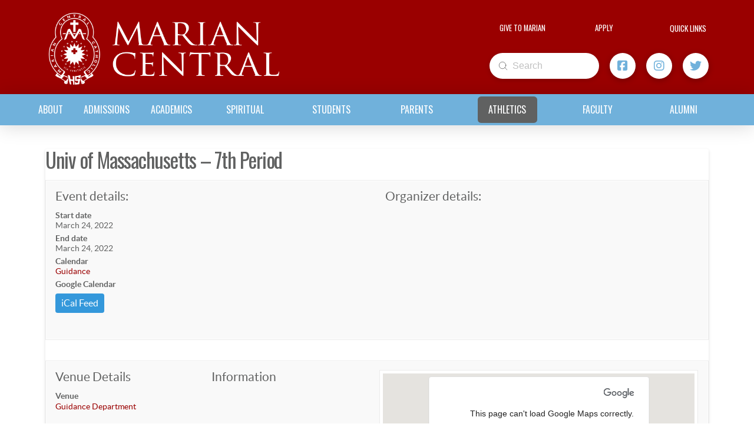

--- FILE ---
content_type: text/html; charset=UTF-8
request_url: https://www.marian.com/events/univ-of-massachusetts-7th-period/
body_size: 25748
content:
<!DOCTYPE html>
<html class="no-js" lang="en-US">
<head>
<meta charset="UTF-8">
<meta name="viewport" content="width=device-width, initial-scale=1.0">
<link rel="pingback" href="https://www.marian.com/xmlrpc.php">
<meta name='robots' content='index, follow, max-image-preview:large, max-snippet:-1, max-video-preview:-1' />
	<style>img:is([sizes="auto" i], [sizes^="auto," i]) { contain-intrinsic-size: 3000px 1500px }</style>
	
	<!-- This site is optimized with the Yoast SEO plugin v26.7 - https://yoast.com/wordpress/plugins/seo/ -->
	<title>Univ of Massachusetts - 7th Period - Marian Catholic Central</title>
	<link rel="canonical" href="https://www.marian.com/events/univ-of-massachusetts-7th-period/" />
	<meta property="og:locale" content="en_US" />
	<meta property="og:type" content="article" />
	<meta property="og:title" content="Univ of Massachusetts - 7th Period - Marian Catholic Central" />
	<meta property="og:url" content="https://www.marian.com/events/univ-of-massachusetts-7th-period/" />
	<meta property="og:site_name" content="Marian Catholic Central" />
	<meta property="article:publisher" content="https://www.facebook.com/MarianCentralCatholic/" />
	<meta property="article:modified_time" content="2022-02-15T15:22:49+00:00" />
	<meta name="twitter:card" content="summary_large_image" />
	<meta name="twitter:site" content="@mariancentral" />
	<script type="application/ld+json" class="yoast-schema-graph">{"@context":"https://schema.org","@graph":[{"@type":"WebPage","@id":"https://www.marian.com/events/univ-of-massachusetts-7th-period/","url":"https://www.marian.com/events/univ-of-massachusetts-7th-period/","name":"Univ of Massachusetts - 7th Period - Marian Catholic Central","isPartOf":{"@id":"https://www.marian.com/#website"},"datePublished":"2022-01-20T19:37:21+00:00","dateModified":"2022-02-15T15:22:49+00:00","breadcrumb":{"@id":"https://www.marian.com/events/univ-of-massachusetts-7th-period/#breadcrumb"},"inLanguage":"en-US","potentialAction":[{"@type":"ReadAction","target":["https://www.marian.com/events/univ-of-massachusetts-7th-period/"]}]},{"@type":"BreadcrumbList","@id":"https://www.marian.com/events/univ-of-massachusetts-7th-period/#breadcrumb","itemListElement":[{"@type":"ListItem","position":1,"name":"Home","item":"https://www.marian.com/"},{"@type":"ListItem","position":2,"name":"Univ of Massachusetts &#8211; 7th Period"}]},{"@type":"WebSite","@id":"https://www.marian.com/#website","url":"https://www.marian.com/","name":"Marian Catholic Central","description":"Marian Catholic Central High School Woodstock, IL","potentialAction":[{"@type":"SearchAction","target":{"@type":"EntryPoint","urlTemplate":"https://www.marian.com/?s={search_term_string}"},"query-input":{"@type":"PropertyValueSpecification","valueRequired":true,"valueName":"search_term_string"}}],"inLanguage":"en-US"}]}</script>
	<!-- / Yoast SEO plugin. -->


<link rel='dns-prefetch' href='//www.google.com' />
<link rel="alternate" type="application/rss+xml" title="Marian Catholic Central &raquo; Feed" href="https://www.marian.com/feed/" />
<link rel="alternate" type="application/rss+xml" title="Marian Catholic Central &raquo; Comments Feed" href="https://www.marian.com/comments/feed/" />
<meta property="og:title" content="Univ of Massachusetts &#8211; 7th Period"/>
<meta property="og:description" content="Marian Catholic Central High School Woodstock, IL"/>
<meta property="og:type" content="article"/>
<meta property="og:url" content="https://www.marian.com/events/univ-of-massachusetts-7th-period/"/>
<meta property="og:site_name" content="Marian Catholic Central"/>
<meta property="og:image" content=""/><style id='wp-emoji-styles-inline-css' type='text/css'>

	img.wp-smiley, img.emoji {
		display: inline !important;
		border: none !important;
		box-shadow: none !important;
		height: 1em !important;
		width: 1em !important;
		margin: 0 0.07em !important;
		vertical-align: -0.1em !important;
		background: none !important;
		padding: 0 !important;
	}
</style>
<link rel='stylesheet' id='wp-block-library-css' href='https://www.marian.com/wp-includes/css/dist/block-library/style.min.css?ver=6.8.3' type='text/css' media='all' />
<style id='wp-block-library-theme-inline-css' type='text/css'>
.wp-block-audio :where(figcaption){color:#555;font-size:13px;text-align:center}.is-dark-theme .wp-block-audio :where(figcaption){color:#ffffffa6}.wp-block-audio{margin:0 0 1em}.wp-block-code{border:1px solid #ccc;border-radius:4px;font-family:Menlo,Consolas,monaco,monospace;padding:.8em 1em}.wp-block-embed :where(figcaption){color:#555;font-size:13px;text-align:center}.is-dark-theme .wp-block-embed :where(figcaption){color:#ffffffa6}.wp-block-embed{margin:0 0 1em}.blocks-gallery-caption{color:#555;font-size:13px;text-align:center}.is-dark-theme .blocks-gallery-caption{color:#ffffffa6}:root :where(.wp-block-image figcaption){color:#555;font-size:13px;text-align:center}.is-dark-theme :root :where(.wp-block-image figcaption){color:#ffffffa6}.wp-block-image{margin:0 0 1em}.wp-block-pullquote{border-bottom:4px solid;border-top:4px solid;color:currentColor;margin-bottom:1.75em}.wp-block-pullquote cite,.wp-block-pullquote footer,.wp-block-pullquote__citation{color:currentColor;font-size:.8125em;font-style:normal;text-transform:uppercase}.wp-block-quote{border-left:.25em solid;margin:0 0 1.75em;padding-left:1em}.wp-block-quote cite,.wp-block-quote footer{color:currentColor;font-size:.8125em;font-style:normal;position:relative}.wp-block-quote:where(.has-text-align-right){border-left:none;border-right:.25em solid;padding-left:0;padding-right:1em}.wp-block-quote:where(.has-text-align-center){border:none;padding-left:0}.wp-block-quote.is-large,.wp-block-quote.is-style-large,.wp-block-quote:where(.is-style-plain){border:none}.wp-block-search .wp-block-search__label{font-weight:700}.wp-block-search__button{border:1px solid #ccc;padding:.375em .625em}:where(.wp-block-group.has-background){padding:1.25em 2.375em}.wp-block-separator.has-css-opacity{opacity:.4}.wp-block-separator{border:none;border-bottom:2px solid;margin-left:auto;margin-right:auto}.wp-block-separator.has-alpha-channel-opacity{opacity:1}.wp-block-separator:not(.is-style-wide):not(.is-style-dots){width:100px}.wp-block-separator.has-background:not(.is-style-dots){border-bottom:none;height:1px}.wp-block-separator.has-background:not(.is-style-wide):not(.is-style-dots){height:2px}.wp-block-table{margin:0 0 1em}.wp-block-table td,.wp-block-table th{word-break:normal}.wp-block-table :where(figcaption){color:#555;font-size:13px;text-align:center}.is-dark-theme .wp-block-table :where(figcaption){color:#ffffffa6}.wp-block-video :where(figcaption){color:#555;font-size:13px;text-align:center}.is-dark-theme .wp-block-video :where(figcaption){color:#ffffffa6}.wp-block-video{margin:0 0 1em}:root :where(.wp-block-template-part.has-background){margin-bottom:0;margin-top:0;padding:1.25em 2.375em}
</style>
<style id='classic-theme-styles-inline-css' type='text/css'>
/*! This file is auto-generated */
.wp-block-button__link{color:#fff;background-color:#32373c;border-radius:9999px;box-shadow:none;text-decoration:none;padding:calc(.667em + 2px) calc(1.333em + 2px);font-size:1.125em}.wp-block-file__button{background:#32373c;color:#fff;text-decoration:none}
</style>
<style id='global-styles-inline-css' type='text/css'>
:root{--wp--preset--aspect-ratio--square: 1;--wp--preset--aspect-ratio--4-3: 4/3;--wp--preset--aspect-ratio--3-4: 3/4;--wp--preset--aspect-ratio--3-2: 3/2;--wp--preset--aspect-ratio--2-3: 2/3;--wp--preset--aspect-ratio--16-9: 16/9;--wp--preset--aspect-ratio--9-16: 9/16;--wp--preset--color--black: #000000;--wp--preset--color--cyan-bluish-gray: #abb8c3;--wp--preset--color--white: #ffffff;--wp--preset--color--pale-pink: #f78da7;--wp--preset--color--vivid-red: #cf2e2e;--wp--preset--color--luminous-vivid-orange: #ff6900;--wp--preset--color--luminous-vivid-amber: #fcb900;--wp--preset--color--light-green-cyan: #7bdcb5;--wp--preset--color--vivid-green-cyan: #00d084;--wp--preset--color--pale-cyan-blue: #8ed1fc;--wp--preset--color--vivid-cyan-blue: #0693e3;--wp--preset--color--vivid-purple: #9b51e0;--wp--preset--gradient--vivid-cyan-blue-to-vivid-purple: linear-gradient(135deg,rgba(6,147,227,1) 0%,rgb(155,81,224) 100%);--wp--preset--gradient--light-green-cyan-to-vivid-green-cyan: linear-gradient(135deg,rgb(122,220,180) 0%,rgb(0,208,130) 100%);--wp--preset--gradient--luminous-vivid-amber-to-luminous-vivid-orange: linear-gradient(135deg,rgba(252,185,0,1) 0%,rgba(255,105,0,1) 100%);--wp--preset--gradient--luminous-vivid-orange-to-vivid-red: linear-gradient(135deg,rgba(255,105,0,1) 0%,rgb(207,46,46) 100%);--wp--preset--gradient--very-light-gray-to-cyan-bluish-gray: linear-gradient(135deg,rgb(238,238,238) 0%,rgb(169,184,195) 100%);--wp--preset--gradient--cool-to-warm-spectrum: linear-gradient(135deg,rgb(74,234,220) 0%,rgb(151,120,209) 20%,rgb(207,42,186) 40%,rgb(238,44,130) 60%,rgb(251,105,98) 80%,rgb(254,248,76) 100%);--wp--preset--gradient--blush-light-purple: linear-gradient(135deg,rgb(255,206,236) 0%,rgb(152,150,240) 100%);--wp--preset--gradient--blush-bordeaux: linear-gradient(135deg,rgb(254,205,165) 0%,rgb(254,45,45) 50%,rgb(107,0,62) 100%);--wp--preset--gradient--luminous-dusk: linear-gradient(135deg,rgb(255,203,112) 0%,rgb(199,81,192) 50%,rgb(65,88,208) 100%);--wp--preset--gradient--pale-ocean: linear-gradient(135deg,rgb(255,245,203) 0%,rgb(182,227,212) 50%,rgb(51,167,181) 100%);--wp--preset--gradient--electric-grass: linear-gradient(135deg,rgb(202,248,128) 0%,rgb(113,206,126) 100%);--wp--preset--gradient--midnight: linear-gradient(135deg,rgb(2,3,129) 0%,rgb(40,116,252) 100%);--wp--preset--font-size--small: 13px;--wp--preset--font-size--medium: 20px;--wp--preset--font-size--large: 36px;--wp--preset--font-size--x-large: 42px;--wp--preset--spacing--20: 0.44rem;--wp--preset--spacing--30: 0.67rem;--wp--preset--spacing--40: 1rem;--wp--preset--spacing--50: 1.5rem;--wp--preset--spacing--60: 2.25rem;--wp--preset--spacing--70: 3.38rem;--wp--preset--spacing--80: 5.06rem;--wp--preset--shadow--natural: 6px 6px 9px rgba(0, 0, 0, 0.2);--wp--preset--shadow--deep: 12px 12px 50px rgba(0, 0, 0, 0.4);--wp--preset--shadow--sharp: 6px 6px 0px rgba(0, 0, 0, 0.2);--wp--preset--shadow--outlined: 6px 6px 0px -3px rgba(255, 255, 255, 1), 6px 6px rgba(0, 0, 0, 1);--wp--preset--shadow--crisp: 6px 6px 0px rgba(0, 0, 0, 1);}:where(.is-layout-flex){gap: 0.5em;}:where(.is-layout-grid){gap: 0.5em;}body .is-layout-flex{display: flex;}.is-layout-flex{flex-wrap: wrap;align-items: center;}.is-layout-flex > :is(*, div){margin: 0;}body .is-layout-grid{display: grid;}.is-layout-grid > :is(*, div){margin: 0;}:where(.wp-block-columns.is-layout-flex){gap: 2em;}:where(.wp-block-columns.is-layout-grid){gap: 2em;}:where(.wp-block-post-template.is-layout-flex){gap: 1.25em;}:where(.wp-block-post-template.is-layout-grid){gap: 1.25em;}.has-black-color{color: var(--wp--preset--color--black) !important;}.has-cyan-bluish-gray-color{color: var(--wp--preset--color--cyan-bluish-gray) !important;}.has-white-color{color: var(--wp--preset--color--white) !important;}.has-pale-pink-color{color: var(--wp--preset--color--pale-pink) !important;}.has-vivid-red-color{color: var(--wp--preset--color--vivid-red) !important;}.has-luminous-vivid-orange-color{color: var(--wp--preset--color--luminous-vivid-orange) !important;}.has-luminous-vivid-amber-color{color: var(--wp--preset--color--luminous-vivid-amber) !important;}.has-light-green-cyan-color{color: var(--wp--preset--color--light-green-cyan) !important;}.has-vivid-green-cyan-color{color: var(--wp--preset--color--vivid-green-cyan) !important;}.has-pale-cyan-blue-color{color: var(--wp--preset--color--pale-cyan-blue) !important;}.has-vivid-cyan-blue-color{color: var(--wp--preset--color--vivid-cyan-blue) !important;}.has-vivid-purple-color{color: var(--wp--preset--color--vivid-purple) !important;}.has-black-background-color{background-color: var(--wp--preset--color--black) !important;}.has-cyan-bluish-gray-background-color{background-color: var(--wp--preset--color--cyan-bluish-gray) !important;}.has-white-background-color{background-color: var(--wp--preset--color--white) !important;}.has-pale-pink-background-color{background-color: var(--wp--preset--color--pale-pink) !important;}.has-vivid-red-background-color{background-color: var(--wp--preset--color--vivid-red) !important;}.has-luminous-vivid-orange-background-color{background-color: var(--wp--preset--color--luminous-vivid-orange) !important;}.has-luminous-vivid-amber-background-color{background-color: var(--wp--preset--color--luminous-vivid-amber) !important;}.has-light-green-cyan-background-color{background-color: var(--wp--preset--color--light-green-cyan) !important;}.has-vivid-green-cyan-background-color{background-color: var(--wp--preset--color--vivid-green-cyan) !important;}.has-pale-cyan-blue-background-color{background-color: var(--wp--preset--color--pale-cyan-blue) !important;}.has-vivid-cyan-blue-background-color{background-color: var(--wp--preset--color--vivid-cyan-blue) !important;}.has-vivid-purple-background-color{background-color: var(--wp--preset--color--vivid-purple) !important;}.has-black-border-color{border-color: var(--wp--preset--color--black) !important;}.has-cyan-bluish-gray-border-color{border-color: var(--wp--preset--color--cyan-bluish-gray) !important;}.has-white-border-color{border-color: var(--wp--preset--color--white) !important;}.has-pale-pink-border-color{border-color: var(--wp--preset--color--pale-pink) !important;}.has-vivid-red-border-color{border-color: var(--wp--preset--color--vivid-red) !important;}.has-luminous-vivid-orange-border-color{border-color: var(--wp--preset--color--luminous-vivid-orange) !important;}.has-luminous-vivid-amber-border-color{border-color: var(--wp--preset--color--luminous-vivid-amber) !important;}.has-light-green-cyan-border-color{border-color: var(--wp--preset--color--light-green-cyan) !important;}.has-vivid-green-cyan-border-color{border-color: var(--wp--preset--color--vivid-green-cyan) !important;}.has-pale-cyan-blue-border-color{border-color: var(--wp--preset--color--pale-cyan-blue) !important;}.has-vivid-cyan-blue-border-color{border-color: var(--wp--preset--color--vivid-cyan-blue) !important;}.has-vivid-purple-border-color{border-color: var(--wp--preset--color--vivid-purple) !important;}.has-vivid-cyan-blue-to-vivid-purple-gradient-background{background: var(--wp--preset--gradient--vivid-cyan-blue-to-vivid-purple) !important;}.has-light-green-cyan-to-vivid-green-cyan-gradient-background{background: var(--wp--preset--gradient--light-green-cyan-to-vivid-green-cyan) !important;}.has-luminous-vivid-amber-to-luminous-vivid-orange-gradient-background{background: var(--wp--preset--gradient--luminous-vivid-amber-to-luminous-vivid-orange) !important;}.has-luminous-vivid-orange-to-vivid-red-gradient-background{background: var(--wp--preset--gradient--luminous-vivid-orange-to-vivid-red) !important;}.has-very-light-gray-to-cyan-bluish-gray-gradient-background{background: var(--wp--preset--gradient--very-light-gray-to-cyan-bluish-gray) !important;}.has-cool-to-warm-spectrum-gradient-background{background: var(--wp--preset--gradient--cool-to-warm-spectrum) !important;}.has-blush-light-purple-gradient-background{background: var(--wp--preset--gradient--blush-light-purple) !important;}.has-blush-bordeaux-gradient-background{background: var(--wp--preset--gradient--blush-bordeaux) !important;}.has-luminous-dusk-gradient-background{background: var(--wp--preset--gradient--luminous-dusk) !important;}.has-pale-ocean-gradient-background{background: var(--wp--preset--gradient--pale-ocean) !important;}.has-electric-grass-gradient-background{background: var(--wp--preset--gradient--electric-grass) !important;}.has-midnight-gradient-background{background: var(--wp--preset--gradient--midnight) !important;}.has-small-font-size{font-size: var(--wp--preset--font-size--small) !important;}.has-medium-font-size{font-size: var(--wp--preset--font-size--medium) !important;}.has-large-font-size{font-size: var(--wp--preset--font-size--large) !important;}.has-x-large-font-size{font-size: var(--wp--preset--font-size--x-large) !important;}
:where(.wp-block-post-template.is-layout-flex){gap: 1.25em;}:where(.wp-block-post-template.is-layout-grid){gap: 1.25em;}
:where(.wp-block-columns.is-layout-flex){gap: 2em;}:where(.wp-block-columns.is-layout-grid){gap: 2em;}
:root :where(.wp-block-pullquote){font-size: 1.5em;line-height: 1.6;}
</style>
<link rel='stylesheet' id='x-stack-css' href='https://www.marian.com/wp-content/themes/pro/framework/dist/css/site/stacks/integrity-light.css?ver=6.7.6' type='text/css' media='all' />
<link rel='stylesheet' id='x-child-css' href='https://www.marian.com/wp-content/themes/pro-child/style.css?ver=6.7.6' type='text/css' media='all' />
<link rel='stylesheet' id='rhc-print-css-css' href='https://www.marian.com/wp-content/plugins/calendarize-it/css/print.css?ver=1.0.2' type='text/css' media='all' />
<link rel='stylesheet' id='calendarizeit-css' href='https://www.marian.com/wp-content/plugins/calendarize-it/css/frontend.min.css?ver=4.0.8.6' type='text/css' media='all' />
<link rel='stylesheet' id='rhc-last-minue-css' href='https://www.marian.com/wp-content/plugins/calendarize-it/css/last_minute_fixes.css?ver=1.1.1' type='text/css' media='all' />
<link rel='stylesheet' id='the-grid-css' href='https://www.marian.com/wp-content/plugins/the-grid/frontend/assets/css/the-grid.min.css?ver=2.7.9.1' type='text/css' media='all' />
<style id='the-grid-inline-css' type='text/css'>
.tolb-holder{background:rgba(0,0,0,0.8)}.tolb-holder .tolb-close,.tolb-holder .tolb-title,.tolb-holder .tolb-counter,.tolb-holder .tolb-next i,.tolb-holder .tolb-prev i{color:#ffffff}.tolb-holder .tolb-load{border-color:rgba(255,255,255,0.2);border-left:3px solid #ffffff}
.to-heart-icon,.to-heart-icon svg,.to-post-like,.to-post-like .to-like-count{position:relative;display:inline-block}.to-post-like{width:auto;cursor:pointer;font-weight:400}.to-heart-icon{float:left;margin:0 4px 0 0}.to-heart-icon svg{overflow:visible;width:15px;height:14px}.to-heart-icon g{-webkit-transform:scale(1);transform:scale(1)}.to-heart-icon path{-webkit-transform:scale(1);transform:scale(1);transition:fill .4s ease,stroke .4s ease}.no-liked .to-heart-icon path{fill:#999;stroke:#999}.empty-heart .to-heart-icon path{fill:transparent!important;stroke:#999}.liked .to-heart-icon path,.to-heart-icon svg:hover path{fill:#ff6863!important;stroke:#ff6863!important}@keyframes heartBeat{0%{transform:scale(1)}20%{transform:scale(.8)}30%{transform:scale(.95)}45%{transform:scale(.75)}50%{transform:scale(.85)}100%{transform:scale(.9)}}@-webkit-keyframes heartBeat{0%,100%,50%{-webkit-transform:scale(1)}20%{-webkit-transform:scale(.8)}30%{-webkit-transform:scale(.95)}45%{-webkit-transform:scale(.75)}}.heart-pulse g{-webkit-animation-name:heartBeat;animation-name:heartBeat;-webkit-animation-duration:1s;animation-duration:1s;-webkit-animation-iteration-count:infinite;animation-iteration-count:infinite;-webkit-transform-origin:50% 50%;transform-origin:50% 50%}.to-post-like a{color:inherit!important;fill:inherit!important;stroke:inherit!important}
</style>
<style id='cs-inline-css' type='text/css'>
@media (min-width:1200px){.x-hide-xl{display:none !important;}}@media (min-width:979px) and (max-width:1199px){.x-hide-lg{display:none !important;}}@media (min-width:767px) and (max-width:978px){.x-hide-md{display:none !important;}}@media (min-width:480px) and (max-width:766px){.x-hide-sm{display:none !important;}}@media (max-width:479px){.x-hide-xs{display:none !important;}} a,h1 a:hover,h2 a:hover,h3 a:hover,h4 a:hover,h5 a:hover,h6 a:hover,.x-breadcrumb-wrap a:hover,.widget ul li a:hover,.widget ol li a:hover,.widget.widget_text ul li a,.widget.widget_text ol li a,.widget_nav_menu .current-menu-item > a,.x-accordion-heading .x-accordion-toggle:hover,.x-comment-author a:hover,.x-comment-time:hover,.x-recent-posts a:hover .h-recent-posts{color:#9a0000;}a:hover,.widget.widget_text ul li a:hover,.widget.widget_text ol li a:hover,.x-twitter-widget ul li a:hover{color:#717171;}.rev_slider_wrapper,a.x-img-thumbnail:hover,.x-slider-container.below,.page-template-template-blank-3-php .x-slider-container.above,.page-template-template-blank-6-php .x-slider-container.above{border-color:#9a0000;}.entry-thumb:before,.x-pagination span.current,.woocommerce-pagination span[aria-current],.flex-direction-nav a,.flex-control-nav a:hover,.flex-control-nav a.flex-active,.mejs-time-current,.x-dropcap,.x-skill-bar .bar,.x-pricing-column.featured h2,.h-comments-title small,.x-entry-share .x-share:hover,.x-highlight,.x-recent-posts .x-recent-posts-img:after{background-color:#9a0000;}.x-nav-tabs > .active > a,.x-nav-tabs > .active > a:hover{box-shadow:inset 0 3px 0 0 #9a0000;}.x-main{width:calc(72% - 2.463055%);}.x-sidebar{width:calc(100% - 2.463055% - 72%);}.x-comment-author,.x-comment-time,.comment-form-author label,.comment-form-email label,.comment-form-url label,.comment-form-rating label,.comment-form-comment label,.widget_calendar #wp-calendar caption,.widget.widget_rss li .rsswidget{font-family:"Oswald",sans-serif;font-weight:inherit;}.p-landmark-sub,.p-meta,input,button,select,textarea{font-family:Arial,"Helvetica Neue",Helvetica,sans-serif;}.widget ul li a,.widget ol li a,.x-comment-time{color:#606161;}.widget_text ol li a,.widget_text ul li a{color:#9a0000;}.widget_text ol li a:hover,.widget_text ul li a:hover{color:#717171;}.comment-form-author label,.comment-form-email label,.comment-form-url label,.comment-form-rating label,.comment-form-comment label,.widget_calendar #wp-calendar th,.p-landmark-sub strong,.widget_tag_cloud .tagcloud a:hover,.widget_tag_cloud .tagcloud a:active,.entry-footer a:hover,.entry-footer a:active,.x-breadcrumbs .current,.x-comment-author,.x-comment-author a{color:#606161;}.widget_calendar #wp-calendar th{border-color:#606161;}.h-feature-headline span i{background-color:#606161;}@media (max-width:978.98px){}html{font-size:14px;}@media (min-width:479px){html{font-size:14px;}}@media (min-width:766px){html{font-size:14px;}}@media (min-width:978px){html{font-size:14px;}}@media (min-width:1199px){html{font-size:14px;}}body{font-style:normal;font-weight:inherit;color:#606161;background-color:#f3f3f3;}.w-b{font-weight:inherit !important;}h1,h2,h3,h4,h5,h6,.h1,.h2,.h3,.h4,.h5,.h6,.x-text-headline{font-family:"Oswald",sans-serif;font-style:normal;font-weight:inherit;}h1,.h1{letter-spacing:-0.035em;}h2,.h2{letter-spacing:-0.035em;}h3,.h3{letter-spacing:-0.035em;}h4,.h4{letter-spacing:-0.035em;}h5,.h5{letter-spacing:-0.035em;}h6,.h6{letter-spacing:-0.035em;}.w-h{font-weight:inherit !important;}.x-container.width{width:88%;}.x-container.max{max-width:1200px;}.x-bar-content.x-container.width{flex-basis:88%;}.x-main.full{float:none;clear:both;display:block;width:auto;}@media (max-width:978.98px){.x-main.full,.x-main.left,.x-main.right,.x-sidebar.left,.x-sidebar.right{float:none;display:block;width:auto !important;}}.entry-header,.entry-content{font-size:1rem;}body,input,button,select,textarea{font-family:Arial,"Helvetica Neue",Helvetica,sans-serif;}h1,h2,h3,h4,h5,h6,.h1,.h2,.h3,.h4,.h5,.h6,h1 a,h2 a,h3 a,h4 a,h5 a,h6 a,.h1 a,.h2 a,.h3 a,.h4 a,.h5 a,.h6 a,blockquote{color:#606161;}.cfc-h-tx{color:#606161 !important;}.cfc-h-bd{border-color:#606161 !important;}.cfc-h-bg{background-color:#606161 !important;}.cfc-b-tx{color:#606161 !important;}.cfc-b-bd{border-color:#606161 !important;}.cfc-b-bg{background-color:#606161 !important;}.x-btn,.button,[type="submit"]{color:#ffffff;border-color:#ac1100;background-color:#a90000;text-shadow:0 0.075em 0.075em rgba(0,0,0,0.5);}.x-btn:hover,.button:hover,[type="submit"]:hover{color:#ffffff;border-color:#600900;background-color:hsl(0,100%,25%);text-shadow:0 0.075em 0.075em rgba(0,0,0,0.5);}.x-btn.x-btn-real,.x-btn.x-btn-real:hover{margin-bottom:0.25em;text-shadow:0 0.075em 0.075em rgba(0,0,0,0.65);}.x-btn.x-btn-real{box-shadow:0 0.25em 0 0 #a71000,0 4px 9px rgba(0,0,0,0.75);}.x-btn.x-btn-real:hover{box-shadow:0 0.25em 0 0 #a71000,0 4px 9px rgba(0,0,0,0.75);}.x-btn.x-btn-flat,.x-btn.x-btn-flat:hover{margin-bottom:0;text-shadow:0 0.075em 0.075em rgba(0,0,0,0.65);box-shadow:none;}.x-btn.x-btn-transparent,.x-btn.x-btn-transparent:hover{margin-bottom:0;border-width:3px;text-shadow:none;text-transform:uppercase;background-color:transparent;box-shadow:none;}body .gform_wrapper .gfield_required{color:#9a0000;}body .gform_wrapper h2.gsection_title,body .gform_wrapper h3.gform_title,body .gform_wrapper .top_label .gfield_label,body .gform_wrapper .left_label .gfield_label,body .gform_wrapper .right_label .gfield_label{font-weight:inherit;}body .gform_wrapper h2.gsection_title{letter-spacing:-0.035em!important;}body .gform_wrapper h3.gform_title{letter-spacing:-0.035em!important;}body .gform_wrapper .top_label .gfield_label,body .gform_wrapper .left_label .gfield_label,body .gform_wrapper .right_label .gfield_label{color:#606161;}body .gform_wrapper .validation_message{font-weight:inherit;}.bg .mejs-container,.x-video .mejs-container{position:unset !important;} @font-face{font-family:'FontAwesomePro';font-style:normal;font-weight:900;font-display:block;src:url('https://www.marian.com/wp-content/themes/pro/cornerstone/assets/fonts/fa-solid-900.woff2?ver=6.7.2') format('woff2'),url('https://www.marian.com/wp-content/themes/pro/cornerstone/assets/fonts/fa-solid-900.ttf?ver=6.7.2') format('truetype');}[data-x-fa-pro-icon]{font-family:"FontAwesomePro" !important;}[data-x-fa-pro-icon]:before{content:attr(data-x-fa-pro-icon);}[data-x-icon],[data-x-icon-o],[data-x-icon-l],[data-x-icon-s],[data-x-icon-b],[data-x-icon-sr],[data-x-icon-ss],[data-x-icon-sl],[data-x-fa-pro-icon],[class*="cs-fa-"]{display:inline-flex;font-style:normal;font-weight:400;text-decoration:inherit;text-rendering:auto;-webkit-font-smoothing:antialiased;-moz-osx-font-smoothing:grayscale;}[data-x-icon].left,[data-x-icon-o].left,[data-x-icon-l].left,[data-x-icon-s].left,[data-x-icon-b].left,[data-x-icon-sr].left,[data-x-icon-ss].left,[data-x-icon-sl].left,[data-x-fa-pro-icon].left,[class*="cs-fa-"].left{margin-right:0.5em;}[data-x-icon].right,[data-x-icon-o].right,[data-x-icon-l].right,[data-x-icon-s].right,[data-x-icon-b].right,[data-x-icon-sr].right,[data-x-icon-ss].right,[data-x-icon-sl].right,[data-x-fa-pro-icon].right,[class*="cs-fa-"].right{margin-left:0.5em;}[data-x-icon]:before,[data-x-icon-o]:before,[data-x-icon-l]:before,[data-x-icon-s]:before,[data-x-icon-b]:before,[data-x-icon-sr]:before,[data-x-icon-ss]:before,[data-x-icon-sl]:before,[data-x-fa-pro-icon]:before,[class*="cs-fa-"]:before{line-height:1;}@font-face{font-family:'FontAwesome';font-style:normal;font-weight:900;font-display:block;src:url('https://www.marian.com/wp-content/themes/pro/cornerstone/assets/fonts/fa-solid-900.woff2?ver=6.7.2') format('woff2'),url('https://www.marian.com/wp-content/themes/pro/cornerstone/assets/fonts/fa-solid-900.ttf?ver=6.7.2') format('truetype');}[data-x-icon],[data-x-icon-s],[data-x-icon][class*="cs-fa-"]{font-family:"FontAwesome" !important;font-weight:900;}[data-x-icon]:before,[data-x-icon][class*="cs-fa-"]:before{content:attr(data-x-icon);}[data-x-icon-s]:before{content:attr(data-x-icon-s);}@font-face{font-family:'FontAwesomeRegular';font-style:normal;font-weight:400;font-display:block;src:url('https://www.marian.com/wp-content/themes/pro/cornerstone/assets/fonts/fa-regular-400.woff2?ver=6.7.2') format('woff2'),url('https://www.marian.com/wp-content/themes/pro/cornerstone/assets/fonts/fa-regular-400.ttf?ver=6.7.2') format('truetype');}@font-face{font-family:'FontAwesomePro';font-style:normal;font-weight:400;font-display:block;src:url('https://www.marian.com/wp-content/themes/pro/cornerstone/assets/fonts/fa-regular-400.woff2?ver=6.7.2') format('woff2'),url('https://www.marian.com/wp-content/themes/pro/cornerstone/assets/fonts/fa-regular-400.ttf?ver=6.7.2') format('truetype');}[data-x-icon-o]{font-family:"FontAwesomeRegular" !important;}[data-x-icon-o]:before{content:attr(data-x-icon-o);}@font-face{font-family:'FontAwesomeLight';font-style:normal;font-weight:300;font-display:block;src:url('https://www.marian.com/wp-content/themes/pro/cornerstone/assets/fonts/fa-light-300.woff2?ver=6.7.2') format('woff2'),url('https://www.marian.com/wp-content/themes/pro/cornerstone/assets/fonts/fa-light-300.ttf?ver=6.7.2') format('truetype');}@font-face{font-family:'FontAwesomePro';font-style:normal;font-weight:300;font-display:block;src:url('https://www.marian.com/wp-content/themes/pro/cornerstone/assets/fonts/fa-light-300.woff2?ver=6.7.2') format('woff2'),url('https://www.marian.com/wp-content/themes/pro/cornerstone/assets/fonts/fa-light-300.ttf?ver=6.7.2') format('truetype');}[data-x-icon-l]{font-family:"FontAwesomeLight" !important;font-weight:300;}[data-x-icon-l]:before{content:attr(data-x-icon-l);}@font-face{font-family:'FontAwesomeBrands';font-style:normal;font-weight:normal;font-display:block;src:url('https://www.marian.com/wp-content/themes/pro/cornerstone/assets/fonts/fa-brands-400.woff2?ver=6.7.2') format('woff2'),url('https://www.marian.com/wp-content/themes/pro/cornerstone/assets/fonts/fa-brands-400.ttf?ver=6.7.2') format('truetype');}[data-x-icon-b]{font-family:"FontAwesomeBrands" !important;}[data-x-icon-b]:before{content:attr(data-x-icon-b);}.widget.widget_rss li .rsswidget:before{content:"\f35d";padding-right:0.4em;font-family:"FontAwesome";} .m4-0.x-bar{height:10em;background-color:#9a0000;}.m4-0 .x-bar-content{flex-direction:column;justify-content:center;align-items:stretch;flex-wrap:wrap;align-content:stretch;height:10em;}.m4-0.x-bar-space{height:10em;}.m4-1.x-bar{border-top-width:0;border-right-width:0;border-bottom-width:0;border-left-width:0;font-size:16px;box-shadow:0em 0.15em 2em rgba(0,0,0,0.15);z-index:9999;}.m4-1 .x-bar-content{display:flex;flex-grow:0;flex-shrink:1;}.m4-1.x-bar-space{font-size:16px;}.m4-2 .x-bar-content{flex-basis:88%;max-width:1200px;}.m4-3.x-bar-outer-spacers:after,.m4-3.x-bar-outer-spacers:before{flex-basis:2em;width:2em!important;height:2em;}.m4-4.x-bar{height:3.3em;background-color:#70b1db;}.m4-4 .x-bar-content{justify-content:space-between;height:3.3em;}.m4-4.x-bar-space{height:3.3em;}.m4-5 .x-bar-content{flex-direction:row;align-items:center;}.m4-6.x-bar{height:7.5em;background-color:rgb(154,0,0);}.m4-6 .x-bar-content{height:7.5em;}.m4-6.x-bar-space{height:7.5em;}.m4-7 .x-bar-content{justify-content:flex-start;flex-basis:100%;}.m4-8.x-bar{height:5.03em;background-color:rgb(112,177,219);}.m4-8 .x-bar-content{height:5.03em;}.m4-8.x-bar-outer-spacers:after,.m4-8.x-bar-outer-spacers:before{flex-basis:0em;width:0em!important;height:0em;}.m4-8.x-bar-space{height:5.03em;}.m4-9.x-bar-container{display:flex;flex-direction:row;align-items:center;border-top-width:0;border-right-width:0;border-bottom-width:0;border-left-width:0;font-size:1em;z-index:1;}.m4-a.x-bar-container{justify-content:space-between;}.m4-b.x-bar-container{flex-grow:0;flex-shrink:1;max-width:50%;}.m4-c.x-bar-container{flex-basis:auto;}.m4-d.x-bar-container{max-height:80%;}.m4-f.x-bar-container{justify-content:flex-end;background-color:hsla(204,60%,65%,0);}.m4-g.x-bar-container{max-height:40%;}.m4-h.x-bar-container{flex-grow:1;flex-shrink:0;}.m4-i.x-bar-container{max-width:33%;margin-left:auto;}.m4-j.x-bar-container{margin-top:0px;margin-right:0px;margin-bottom:0px;}.m4-k.x-bar-container{flex-basis:60%;max-width:75%;max-height:7em;}.m4-l.x-bar-container{justify-content:space-around;flex-basis:25%;margin-left:50px;}.m4-m.x-bar-container{justify-content:flex-start;flex-basis:0%;max-width:100%;}.m4-n.x-image{font-size:1em;}.m4-o.x-image:hover,.m4-o.x-image[class*="active"],[data-x-effect-provider*="colors"]:hover .m4-o.x-image{box-shadow:0em 0.68em 0em 10px hsla(0,0%,0%,0.03);}.m4-p.x-image{border-top-width:0;border-right-width:0;border-bottom-width:0;border-left-width:0;background-color:transparent;}.m4-p.x-image img{aspect-ratio:auto;}.m4-q.x-anchor {width:25%;background-color:hsla(0,0%,100%,0);}.m4-q.x-anchor .x-anchor-text-primary {font-weight:100;}.m4-q.x-anchor .x-graphic-icon {font-size:.85em;color:hsl(0,0%,100%);}.m4-r.x-anchor {height:100%;}.m4-t.x-anchor {border-top-width:0;border-right-width:0;border-bottom-width:0;border-left-width:0;font-size:1em;}.m4-t.x-anchor .x-anchor-content {display:flex;flex-direction:row;justify-content:center;align-items:center;}.m4-v.x-anchor {box-shadow:0em 0.15em 0.65em 0em hsla(0,0%,0%,0);}.m4-x.x-anchor .x-anchor-text {margin-top:5px;margin-bottom:5px;margin-left:5px;}.m4-x.x-anchor .x-anchor-text-primary {font-style:normal;line-height:1;}.m4-y.x-anchor .x-anchor-text {margin-right:5px;}.m4-z.x-anchor .x-anchor-text-primary {font-family:inherit;}.m4-10.x-anchor .x-anchor-text-primary {font-size:.8em;}.m4-11.x-anchor .x-anchor-text-primary {text-transform:uppercase;}.m4-12.x-anchor .x-anchor-text-primary {color:hsl(0,0%,100%);}.m4-13.x-anchor .x-graphic-icon {width:1em;border-top-width:0;border-right-width:0;border-bottom-width:0;border-left-width:0;height:1em;line-height:1em;background-color:transparent;}.m4-15.x-anchor {margin-top:0em;margin-right:-1.35em;margin-bottom:0em;margin-left:0em;}.m4-15.x-anchor .x-anchor-text-primary,.m4-15.x-anchor .x-anchor-text-secondary {overflow-x:hidden;overflow-y:hidden;text-overflow:ellipsis;white-space:nowrap;}.m4-15.x-anchor .x-anchor-text-primary {font-size:.85em;}.m4-15.x-anchor .x-toggle {color:hsl(0,0%,100%);}.m4-15.x-anchor:hover .x-toggle,.m4-15.x-anchor[class*="active"] .x-toggle,[data-x-effect-provider*="colors"]:hover .m4-15.x-anchor .x-toggle {color:rgb(112,177,219);}.m4-16.x-anchor:hover .x-anchor-text-primary,.m4-16.x-anchor[class*="active"] .x-anchor-text-primary,[data-x-effect-provider*="colors"]:hover .m4-16.x-anchor .x-anchor-text-primary {color:rgb(112,177,219);}.m4-17.x-anchor .x-graphic {margin-top:5px;margin-right:5px;margin-bottom:5px;margin-left:5px;}.m4-18.x-anchor .x-toggle-burger {width:10em;margin-top:3em;margin-right:0;margin-bottom:3em;margin-left:0;font-size:2px;}.m4-18.x-anchor .x-toggle-burger-bun-t {transform:translate3d(0,calc(3em * -1),0);}.m4-18.x-anchor .x-toggle-burger-bun-b {transform:translate3d(0,3em,0);}.m4-19.x-anchor {background-color:transparent;}.m4-19.x-anchor .x-anchor-content {padding-top:0.75em;padding-right:0.75em;padding-bottom:0.75em;padding-left:0.75em;}.m4-19.x-anchor .x-anchor-text {margin-right:auto;}.m4-1a.x-anchor .x-anchor-text-primary {font-size:1em;}.m4-1b.x-anchor .x-anchor-text-primary {font-weight:inherit;}.m4-1c.x-anchor .x-anchor-text-primary {color:rgba(0,0,0,0.35);}.m4-1c.x-anchor:hover .x-anchor-text-primary,.m4-1c.x-anchor[class*="active"] .x-anchor-text-primary,[data-x-effect-provider*="colors"]:hover .m4-1c.x-anchor .x-anchor-text-primary {color:rgba(0,0,0,0.75);}.m4-1d.x-anchor .x-anchor-sub-indicator {margin-top:5px;margin-right:5px;margin-bottom:5px;margin-left:5px;font-size:1em;color:rgba(0,0,0,0.35);}.m4-1d.x-anchor:hover .x-anchor-sub-indicator,.m4-1d.x-anchor[class*="active"] .x-anchor-sub-indicator,[data-x-effect-provider*="colors"]:hover .m4-1d.x-anchor .x-anchor-sub-indicator {color:rgba(0,0,0,0.75);}.m4-1e.x-anchor .x-anchor-text-primary {font-weight:400;}.m4-1f.x-anchor {width:2.75em;height:2.75em;box-shadow:0em 0.15em 0.65em 0em rgba(0,0,0,0.25);}.m4-1f.x-anchor .x-graphic-icon {color:rgb(112,177,219);}.m4-1f.x-anchor:hover .x-graphic-icon,.m4-1f.x-anchor[class*="active"] .x-graphic-icon,[data-x-effect-provider*="colors"]:hover .m4-1f.x-anchor .x-graphic-icon {color:rgb(154,0,0);}.m4-1g.x-anchor {border-top-left-radius:100em;border-top-right-radius:100em;border-bottom-right-radius:100em;border-bottom-left-radius:100em;}.m4-1h.x-anchor {background-color:hsl(0,0%,100%);}.m4-1i.x-anchor:hover,.m4-1i.x-anchor[class*="active"],[data-x-effect-provider*="colors"]:hover .m4-1i.x-anchor {background-color:hsl(0,0%,88%);}.m4-1j.x-anchor .x-graphic-icon {font-size:1.25em;}.m4-1k.x-anchor {margin-top:-1.08em;margin-right:-1.08em;margin-bottom:-1.08em;margin-left:-1.08em;border-top-left-radius:10em;border-top-right-radius:10em;border-bottom-right-radius:10em;border-bottom-left-radius:10em;background-color:hsla(0,0%,0%,0);}.m4-1k.x-anchor:hover,.m4-1k.x-anchor[class*="active"],[data-x-effect-provider*="colors"]:hover .m4-1k.x-anchor {background-color:hsla(0,0%,100%,0);}.m4-1l.x-anchor .x-anchor-text-primary {font-weight:900;}.m4-1m.x-anchor .x-anchor-text-primary {color:hsla(0,0%,0%,0.75);}.m4-1n.x-anchor:hover .x-anchor-text-primary,.m4-1n.x-anchor[class*="active"] .x-anchor-text-primary,[data-x-effect-provider*="colors"]:hover .m4-1n.x-anchor .x-anchor-text-primary {color:rgb(154,0,0);}.m4-1o.x-anchor {max-width:auto;}.m4-1p.x-anchor .x-anchor-text-primary {color:rgba(0,0,0,0.75);}.m4-1q.x-anchor {min-width:120px;}.m4-1r.x-anchor {border-top-left-radius:0.35em;border-top-right-radius:0.35em;border-bottom-right-radius:0.35em;border-bottom-left-radius:0.35em;}.m4-1r.x-anchor .x-anchor-content {padding-top:0.575em;padding-right:0.85em;padding-bottom:0.575em;padding-left:0.85em;}.m4-1r.x-anchor .x-anchor-text-primary {font-family:"Oswald",sans-serif;font-weight:400;}.m4-1r.x-anchor:hover .x-anchor-text-primary,.m4-1r.x-anchor[class*="active"] .x-anchor-text-primary,[data-x-effect-provider*="colors"]:hover .m4-1r.x-anchor .x-anchor-text-primary {color:#407487;}.m4-1s.x-anchor {background-color:rgb(96,97,97);}.m4-1t.x-anchor:hover,.m4-1t.x-anchor[class*="active"],[data-x-effect-provider*="colors"]:hover .m4-1t.x-anchor {background-color:rgb(201,201,201);}.m4-1u.x-anchor {width:3em;height:3em;box-shadow:0em 0.15em 0.65em 0em hsla(0,0%,0%,0.3);}.m4-1u.x-anchor:hover,.m4-1u.x-anchor[class*="active"],[data-x-effect-provider*="colors"]:hover .m4-1u.x-anchor {box-shadow:0em 0.15em 0.65em 0em rgba(0,0,0,0.25);}.m4-1v.x-anchor .x-graphic-icon {color:rgba(0,0,0,0.35);}.m4-1v.x-anchor:hover .x-graphic-icon,.m4-1v.x-anchor[class*="active"] .x-graphic-icon,[data-x-effect-provider*="colors"]:hover .m4-1v.x-anchor .x-graphic-icon {color:rgba(0,0,0,0.75);}.m4-1w.x-anchor .x-toggle {color:rgb(112,177,219);}.m4-1w.x-anchor:hover .x-toggle,.m4-1w.x-anchor[class*="active"] .x-toggle,[data-x-effect-provider*="colors"]:hover .m4-1w.x-anchor .x-toggle {color:rgb(154,0,0);}.m4-1x.x-anchor .x-anchor-text-primary {font-size:1.22em;font-weight:700;}.m4-1y.x-anchor {background-color:rgb(112,177,219);}.m4-1y.x-anchor .x-anchor-text-primary {color:rgb(112,177,219);}.m4-1z.x-anchor .x-anchor-content {flex-wrap:wrap;align-content:center;padding-top:0.95em;padding-right:0.95em;padding-bottom:0.95em;padding-left:0.95em;}.m4-1z.x-anchor:hover,.m4-1z.x-anchor[class*="active"],[data-x-effect-provider*="colors"]:hover .m4-1z.x-anchor {background-color:rgba(255,255,255,0.25);box-shadow:0em 0.15em 0.65em 0em hsla(0,0%,0%,0.04);}.m4-1z.x-anchor .x-toggle {color:rgba(0,0,0,0.35);}.m4-1z.x-anchor:hover .x-toggle,.m4-1z.x-anchor[class*="active"] .x-toggle,[data-x-effect-provider*="colors"]:hover .m4-1z.x-anchor .x-toggle {color:rgba(0,0,0,0.75);}.m4-20{font-size:16px;transition-duration:500ms;}.m4-20 .x-off-canvas-bg{transition-duration:500ms;transition-timing-function:cubic-bezier(0.400,0.000,0.200,1.000);}.m4-20 .x-off-canvas-close{width:calc(1em * 2);height:calc(1em * 2);font-size:1em;transition-duration:0.3s,500ms,500ms;transition-timing-function:ease-in-out,cubic-bezier(0.400,0.000,0.200,1.000),cubic-bezier(0.400,0.000,0.200,1.000);}.m4-20 .x-off-canvas-content{max-width:24em;padding-top:calc(1em * 2);padding-right:calc(1em * 2);padding-bottom:calc(1em * 2);padding-left:calc(1em * 2);border-top-width:0;border-right-width:0;border-bottom-width:0;border-left-width:0;box-shadow:0em 0em 2em 0em rgba(0,0,0,0.25);transition-duration:500ms;transition-timing-function:cubic-bezier(0.400,0.000,0.200,1.000);}.m4-21 .x-off-canvas-bg{background-color:hsla(76,54%,93%,0.75);}.m4-21 .x-off-canvas-close{color:rgba(0,0,0,0.35);}.m4-21 .x-off-canvas-close:focus,.m4-21 .x-off-canvas-close:hover{color:rgba(0,0,0,0.65);}.m4-21 .x-off-canvas-content{background-color:rgb(112,177,219);}.m4-22 .x-off-canvas-bg{background-color:hsla(204,60%,65%,0.66);}.m4-22 .x-off-canvas-close{color:hsl(0,0%,100%);}.m4-22 .x-off-canvas-close:focus,.m4-22 .x-off-canvas-close:hover{color:rgb(112,177,219);}.m4-22 .x-off-canvas-content{background-color:rgb(154,0,0);}.m4-23{font-size:1em;}.m4-23 [data-x-toggle-collapse]{transition-duration:300ms;transition-timing-function:cubic-bezier(0.400,0.000,0.200,1.000);}.m4-24{width:50%;max-width:none;height:auto;border-top-width:0;border-right-width:0;border-bottom-width:0;border-left-width:0;border-top-left-radius:100em;border-top-right-radius:100em;border-bottom-right-radius:100em;border-bottom-left-radius:100em;font-size:1em;background-color:#ffffff;box-shadow:0em 0.15em 0.5em 0em rgba(0,0,0,0.15);}.m4-24.x-search-focused{border-top-left-radius:100em;border-top-right-radius:100em;border-bottom-right-radius:100em;border-bottom-left-radius:100em;}.m4-24 .x-search-input{order:2;margin-top:0px;margin-right:0px;margin-bottom:0px;margin-left:0px;font-family:inherit;font-size:1em;font-style:normal;font-weight:inherit;line-height:1.3;color:rgba(0,0,0,0.25);}.m4-24.x-search-has-content .x-search-input{color:rgba(0,0,0,0.75);}.m4-24 .x-search-btn-submit{order:1;width:1em;height:1em;margin-top:0.5em;margin-right:0.5em;margin-bottom:0.5em;margin-left:0.9em;border-top-width:0;border-right-width:0;border-bottom-width:0;border-left-width:0;font-size:1em;color:rgba(0,0,0,0.75);background-color:transparent;}.m4-24 .x-search-btn-clear{order:3;width:2em;height:2em;margin-top:0.5em;margin-right:0.5em;margin-bottom:0.5em;margin-left:0.5em;border-top-width:0;border-right-width:0;border-bottom-width:0;border-left-width:0;border-top-left-radius:100em;border-top-right-radius:100em;border-bottom-right-radius:100em;border-bottom-left-radius:100em;color:rgba(255,255,255,1);font-size:0.9em;background-color:rgba(0,0,0,0.25);}.m4-24 .x-search-btn-clear:focus,.m4-24 .x-search-btn-clear:hover{border-top-left-radius:100em;border-top-right-radius:100em;border-bottom-right-radius:100em;border-bottom-left-radius:100em;background-color:rgba(0,0,0,0.3);}.m4-25 {width:35em;background-color:rgb(255,255,255);}.m4-26 {font-size:16px;border-top-width:0;border-right-width:0;border-bottom-width:0;border-left-width:0;box-shadow:0em 0.15em 2em 0em rgba(0,0,0,0.15);transition-duration:500ms,500ms,0s;transition-timing-function:cubic-bezier(0.400,0.000,0.200,1.000);}.m4-26:not(.x-active) {transition-delay:0s,0s,500ms;}.m4-27 {background-color:rgb(112,177,219);}.m4-28 .x-dropdown {font-size:16px;border-top-width:0;border-right-width:0;border-bottom-width:0;border-left-width:0;background-color:rgb(112,177,219);box-shadow:0em 0.15em 2em 0em rgba(0,0,0,0.15);transition-duration:500ms,500ms,0s;transition-timing-function:cubic-bezier(0.400,0.000,0.200,1.000);}.m4-28 .x-dropdown:not(.x-active) {transition-delay:0s,0s,500ms;} .e4-e42 ul{width:100vw !Important;max-width:100vw !Important;left:0;}.e4-e42 li{border-bottom:1px solid rgba(255,255,255,.1) } .m84l-0.x-bar{height:auto;padding-top:4em;padding-right:8.5vw;padding-bottom:4em;padding-left:8.5vw;border-top-width:0;border-right-width:0;border-bottom-width:0;border-left-width:0;font-size:16px;background-color:rgb(154,0,0);box-shadow:0em 0.15em 2em rgba(0,0,0,0.15);z-index:10;}.m84l-0 .x-bar-content{display:flex;flex-direction:column;justify-content:center;height:auto;}.m84l-0.x-bar-outer-spacers:after,.m84l-0.x-bar-outer-spacers:before{flex-basis:0em;width:0em!important;height:0em;}.m84l-0.x-bar-space{font-size:16px;}.m84l-1 .x-bar-content{align-items:center;}.m84l-2 .x-bar-content{align-items:flex-start;flex-grow:0;flex-shrink:1;flex-basis:100%;}.m84l-3.x-bar-container{display:flex;align-items:center;flex-basis:auto;border-top-width:0;border-right-width:0;border-bottom-width:0;border-left-width:0;font-size:1em;z-index:1;}.m84l-4.x-bar-container{flex-direction:column;justify-content:center;flex-grow:0;flex-shrink:1;}.m84l-6.x-bar-container{flex-direction:row;flex-grow:1;flex-shrink:0;}.m84l-7.x-bar-container{justify-content:space-between;width:100%;padding-top:0px;padding-right:2em;padding-bottom:0px;padding-left:2em;}.m84l-8.x-bar-container{justify-content:flex-start;}.m84l-9{display:flex;flex-direction:row;justify-content:center;align-items:stretch;flex-wrap:wrap;align-content:stretch;align-self:stretch;flex-grow:0;flex-shrink:1;flex-basis:auto;}.m84l-9 > li,.m84l-9 > li > a{flex-grow:0;flex-shrink:1;flex-basis:auto;}.m84l-a{font-size:1em;}.m84l-b{margin-top:0px;margin-right:0px;margin-bottom:0px;margin-left:1em;}.m84l-b [data-x-toggle-collapse]{transition-duration:300ms;transition-timing-function:cubic-bezier(0.400,0.000,0.200,1.000);}.m84l-c .x-dropdown {width:18em;font-size:12px;border-top-width:0;border-right-width:0;border-bottom-width:0;border-left-width:0;background-color:#252525;box-shadow:0em 0.15em 2em 0em rgba(0,0,0,0.15);transition-duration:500ms,500ms,0s;transition-timing-function:cubic-bezier(0.400,0.000,0.200,1.000);}.m84l-c .x-dropdown:not(.x-active) {transition-delay:0s,0s,500ms;}.m84l-e.x-anchor {border-top-width:0;border-right-width:0;border-bottom-width:0;border-left-width:0;font-size:1em;}.m84l-e.x-anchor .x-anchor-content {display:flex;flex-direction:row;justify-content:center;align-items:center;}.m84l-f.x-anchor {background-color:transparent;}.m84l-f.x-anchor .x-anchor-text-primary {font-style:normal;line-height:1;}.m84l-g.x-anchor .x-anchor-content {padding-top:1em;padding-right:1em;padding-bottom:1em;padding-left:1em;}.m84l-g.x-anchor .x-anchor-text-primary {font-family:Arial,"Helvetica Neue",Helvetica,sans-serif;font-size:0.75em;font-weight:400;color:hsla(0,0%,100%,0.95);}.m84l-g.x-anchor:hover .x-anchor-text-primary,.m84l-g.x-anchor[class*="active"] .x-anchor-text-primary,[data-x-effect-provider*="colors"]:hover .m84l-g.x-anchor .x-anchor-text-primary {color:hsla(0,0%,100%,0.75);}.m84l-g > .is-primary {width:6px;height:6px;border-top-left-radius:6px;border-top-right-radius:6px;border-bottom-right-radius:6px;border-bottom-left-radius:6px;color:rgb(112,177,219);transform-origin:50% 50%;}.m84l-h.x-anchor .x-anchor-text {margin-top:4px;margin-right:4px;margin-bottom:4px;margin-left:4px;}.m84l-h.x-anchor .x-anchor-text-primary {text-transform:uppercase;}.m84l-i.x-anchor {width:100%;}.m84l-i.x-anchor .x-anchor-content {padding-top:1.25em;padding-right:1.25em;padding-bottom:1.25em;padding-left:1.25em;}.m84l-i.x-anchor:hover,.m84l-i.x-anchor[class*="active"],[data-x-effect-provider*="colors"]:hover .m84l-i.x-anchor {background-color:rgba(255,255,255,0.05);}.m84l-i.x-anchor .x-anchor-text-primary {font-weight:700;letter-spacing:0.125em;margin-right:calc(0.125em * -1);color:white;}.m84l-i.x-anchor .x-anchor-text-secondary {margin-top:5px;font-family:inherit;font-size:1em;font-style:normal;font-weight:inherit;line-height:1;color:rgba(255,255,255,0.5);}.m84l-i.x-anchor .x-anchor-sub-indicator {margin-top:0px;margin-right:4px;margin-bottom:0px;margin-left:auto;font-size:1.5em;color:rgba(255,255,255,0.5);}.m84l-j.x-anchor .x-anchor-text-primary {font-family:inherit;font-size:1em;}.m84l-k.x-anchor {width:2.75em;height:2.75em;}.m84l-k.x-anchor:hover,.m84l-k.x-anchor[class*="active"],[data-x-effect-provider*="colors"]:hover .m84l-k.x-anchor {background-color:hsl(0,0%,79%);}.m84l-k.x-anchor .x-graphic-icon {color:rgb(112,177,219);}.m84l-k.x-anchor:hover .x-graphic-icon,.m84l-k.x-anchor[class*="active"] .x-graphic-icon,[data-x-effect-provider*="colors"]:hover .m84l-k.x-anchor .x-graphic-icon {color:rgb(154,0,0);}.m84l-l.x-anchor {border-top-left-radius:100em;border-top-right-radius:100em;border-bottom-right-radius:100em;border-bottom-left-radius:100em;}.m84l-l.x-anchor .x-graphic {margin-top:5px;margin-right:5px;margin-bottom:5px;margin-left:5px;}.m84l-l.x-anchor .x-graphic-icon {font-size:1.25em;width:1em;border-top-width:0;border-right-width:0;border-bottom-width:0;border-left-width:0;height:1em;line-height:1em;background-color:transparent;}.m84l-m.x-anchor {background-color:hsl(0,0%,95%);box-shadow:0em 0.15em 0.65em 0em hsla(0,0%,0%,0.01);}.m84l-m.x-anchor:hover,.m84l-m.x-anchor[class*="active"],[data-x-effect-provider*="colors"]:hover .m84l-m.x-anchor {box-shadow:0em 0.15em 0.65em 0em rgba(0,0,0,0.25);}.m84l-n.x-anchor {margin-top:0em;margin-right:0em;margin-bottom:0em;margin-left:1em;}.m84l-o.x-anchor {background-color:hsl(0,0%,97%);box-shadow:0em 0.15em 0.65em 0em hsla(0,0%,0%,0);}.m84l-p.x-anchor {width:3em;height:3em;background-color:hsl(0,0%,100%);box-shadow:0em 0.15em 0.65em 0em rgba(0,0,0,0.25);}.m84l-p.x-anchor:hover,.m84l-p.x-anchor[class*="active"],[data-x-effect-provider*="colors"]:hover .m84l-p.x-anchor {background-color:rgb(201,201,201);}.m84l-p.x-anchor .x-graphic-icon {color:rgba(0,0,0,0.35);}.m84l-p.x-anchor:hover .x-graphic-icon,.m84l-p.x-anchor[class*="active"] .x-graphic-icon,[data-x-effect-provider*="colors"]:hover .m84l-p.x-anchor .x-graphic-icon {color:rgba(0,0,0,0.75);}.m84l-p.x-anchor .x-toggle {color:hsl(204,60%,65%);}.m84l-p.x-anchor:hover .x-toggle,.m84l-p.x-anchor[class*="active"] .x-toggle,[data-x-effect-provider*="colors"]:hover .m84l-p.x-anchor .x-toggle {color:rgb(154,0,0);}.m84l-p.x-anchor .x-toggle-burger {width:10em;margin-top:3em;margin-right:0;margin-bottom:3em;margin-left:0;font-size:2px;}.m84l-p.x-anchor .x-toggle-burger-bun-t {transform:translate3d(0,calc(3em * -1),0);}.m84l-p.x-anchor .x-toggle-burger-bun-b {transform:translate3d(0,3em,0);}.m84l-q.x-anchor .x-anchor-content {padding-top:0.75em;padding-right:0.75em;padding-bottom:0.75em;padding-left:0.75em;}.m84l-q.x-anchor .x-anchor-text {margin-top:5px;margin-right:auto;margin-bottom:5px;margin-left:5px;}.m84l-q.x-anchor .x-anchor-sub-indicator {margin-top:5px;margin-right:5px;margin-bottom:5px;margin-left:5px;font-size:1em;color:rgba(0,0,0,0.35);}.m84l-q.x-anchor:hover .x-anchor-sub-indicator,.m84l-q.x-anchor[class*="active"] .x-anchor-sub-indicator,[data-x-effect-provider*="colors"]:hover .m84l-q.x-anchor .x-anchor-sub-indicator {color:rgba(0,0,0,0.75);}.m84l-r.x-anchor .x-anchor-text-primary {font-weight:inherit;color:hsl(0,0%,0%);}.m84l-r.x-anchor:hover .x-anchor-text-primary,.m84l-r.x-anchor[class*="active"] .x-anchor-text-primary,[data-x-effect-provider*="colors"]:hover .m84l-r.x-anchor .x-anchor-text-primary {color:hsl(0,0%,100%);}.m84l-s.x-anchor .x-anchor-text-primary {font-weight:400;color:rgba(0,0,0,0.35);}.m84l-s.x-anchor:hover .x-anchor-text-primary,.m84l-s.x-anchor[class*="active"] .x-anchor-text-primary,[data-x-effect-provider*="colors"]:hover .m84l-s.x-anchor .x-anchor-text-primary {color:rgba(0,0,0,0.75);}.m84l-t.x-text{border-top-width:0;border-right-width:0;border-bottom-width:0;border-left-width:0;padding-top:1.25em;padding-right:1.25em;padding-bottom:1.25em;font-family:inherit;font-size:0.75em;font-style:normal;font-weight:500;line-height:1.8;text-transform:capitalize;color:hsla(0,0%,100%,0.9);}.m84l-t.x-text > :first-child{margin-top:0;}.m84l-t.x-text > :last-child{margin-bottom:0;}.m84l-u.x-text{padding-left:1.25em;letter-spacing:0em;}.m84l-v.x-text{max-width:350px;padding-left:0em;letter-spacing:-0.01em;}.m84l-x{font-size:16px;transition-duration:500ms;}.m84l-x .x-off-canvas-bg{background-color:hsla(0,100%,30%,0.79);transition-duration:500ms;transition-timing-function:cubic-bezier(0.400,0.000,0.200,1.000);}.m84l-x .x-off-canvas-close{width:calc(1em * 2);height:calc(1em * 2);font-size:1em;color:rgba(0,0,0,0.35);transition-duration:0.3s,500ms,500ms;transition-timing-function:ease-in-out,cubic-bezier(0.400,0.000,0.200,1.000),cubic-bezier(0.400,0.000,0.200,1.000);}.m84l-x .x-off-canvas-close:focus,.m84l-x .x-off-canvas-close:hover{color:rgba(0,0,0,0.65);}.m84l-x .x-off-canvas-content{max-width:24em;padding-top:calc(1em * 2);padding-right:calc(1em * 2);padding-bottom:calc(1em * 2);padding-left:calc(1em * 2);border-top-width:0;border-right-width:0;border-bottom-width:0;border-left-width:0;background-color:rgb(112,177,219);box-shadow:0em 0em 2em 0em hsl(0,0%,0%);transition-duration:500ms;transition-timing-function:cubic-bezier(0.400,0.000,0.200,1.000);}@media screen and (max-width:1199px){.m84l-7.x-bar-container{padding-right:0em;padding-left:0em;}} .unset,.unset a{color:unset !important;}[data-x-icon-l]:before,[data-x-icon-s]:before{content:none;}body{background:repeating-linear-gradient(to right,white,white,#f2f3e6,#f2f3e6) !important;}.x-widget-area .widget .menu{background:rgba(0,0,0,0);border:0px;}.events-template-default .x-root .x-site .entry-wrap{padding:0px !important;}.post-template-default .x-root .x-site .entry-wrap{padding:0px !important;box-shadow:0px 0px black !important;}.post-template-default .x-root .x-site{background:white;}.events-template-default .x-root .x-site{background:white;}.widget ul{box-shadow:0px 0px 0px black !important;}.current_page_item a{background:rgba(0,0,0,0) !important;}.widget_nav_menu ul li a:hover,.widget_meta ul li a:hover,.widget_pages ul li a:hover{background:rgba(0,0,0,0) !important;color:#9a0000 !important;}.x-widget-area .widget .menu li a{color:white;}.x-widget-area .widget .menu li a:hover{color:black;}.current-menu-item a{background:none !important;color:#9a0000 !important;}.two-up > :nth-child(2){background:#9a0000;}ul .menu li a{border-bottom-width:0px !important;font-family:"Oswald",sans-serif;font-size:1em;font-style:normal;font-weight:400 !important;line-height:1;color:#696969 !important;transition:200ms ease-in-out;margin-bottom:0px !important;text-shadow:0px 0px 0px rgba(0,0,0,0) !important;}.menu-item > a{border-bottom-width:0px !important;font-family:"Oswald",sans-serif;font-size:1em;font-style:normal;font-weight:400;line-height:1;color:#606161 !important;transition:200ms ease-in-out;margin-bottom:0px !important;}.x-block-grid-item .menu-item:hover > a:hover{color:#9a0000 !important;}.x-block-grid-item .menu-item:hover > a{padding-left:0.5em;}.menu-item:hover > a,.current_page_item.menu-item > a{padding-left:1.5em;}.right-drop-down{color:white !important;margin-top:20px;}.x-dropdown{background:#70b1db;}.x-dropdown ul{list-style:none;margin:1em;}ul.x-block-grid.two-up{background:#f2f3e6 !important;}.x-block-grid{margin:0px !important;}.x-menu > li > .x-anchor[class*="active"] .x-anchor-text-primary{color:black !important;}#fotter .menu-item:hover > a,.current_page_item.menu-item > a{padding-left:0em !important;}#fotter .menu-item:hover > a:before{content:"";}#respond{display:none;}.tg-item-footer :nth-child(n+2){display:none !important;}tbody tr > td:nth-child(1){color:#9a0000;font-weight:700;vertical-align:top;padding-left:5%;}td tbody tr > td:nth-child(1){color:#696969;font-weight:400;}tr :nth-child(n+1){padding:20px 0px;}td ul,td li{padding:0px !important;}tr td p{display:none;}@media screen and (max-width:767px){.x-2-3{padding:0px !important;}.x-1-3{padding:0px 0px 50px 0px !important;}.x-section{background-color:white !important;}.widget ul{display:flex;flex-wrap:wrap;justify-content:space-between;}.widget ul li{width:33%;}}@media screen and (max-width:590px){.widget ul li{width:50%;}}@media screen and (min-width:767px){.current-menu-item a:before,.widget_nav_menu .current_page_item.menu-item > a:before{font-family:"Oswald",sans-serif;color:#9a0000;padding-left:1.5em;font-size:.75em;opacity:1;transition:500ms eas-in-out;vertical-align:middle;}}.current-menu-item a:before{content:"\f054" !important;font-family:"FontAwesome" !important;}.x-block-grid ul li a:before{color:#9a0000 !important;}.pure-white div div a span span:hover{color:white !important;}.search-results #x-site{background:white !important;}.widget_nav_menu ul li a,.widget_meta ul li a,.widget_pages ul li a{box-shadow:0px 0px 0px black;}.widget_nav_menu ul li a:before,.widget_meta ul li a:before,.widget_pages ul li a:before{content:"";}#menu-quick-links li a:before{content:"";}.x-off-canvas-content .menu-item:hover > a:before,.current_page_item.menu-item > a:before{content:"";}span.x-anchor-content{display:flex;flex-direction:row-reverse !important;}.Dropdown{min-width:100vw;}ul.Dropdown,ul.Dropdown .sub-menu{min-width:40vw !important;}#Has-Dropdown-1{min-width:5%;display:flex;justify-content:center;text-align:center;}ul.x-block-grid.two-up{margin-bottom:0px;background:#9a0000;display:flex;}.widget_nav_menu{text-shadow:0px 0px 0px black !important;text-align:left;}.x-block-grid.two-up>li{width:50% !important;margin-right:0px !important;text-align:left;}.x-block-grid-item h3,.x-block-grid-item p{color:#9a0000;margin:7%;}ul .menu{border-radius:0px !important;}ul .menu{border:0px !important;box-shadow:0px 0px 0px black !important;}ul .menu li a{color:#9a0000;font-weight:700;text-shadow:0px 0px 0px black !important;}.x-anchor-text{font-family:"Oswald",sans-serif;font-size:1em;font-style:normal;font-weight:400;line-height:1;text-transform:uppercase;color:hsl(0,0%,100%) !important;}.x-anchor-text-primary:hover{color:#407487 !important;}.x-anchor-text-primary{color:hsl(0,0%,100%) !important;font-weight:400 !important;}.x-dropdown.x-active,.sub-menu.x-dropdown.x-active{max-width:46vw;}ul.sub-menu.x-dropdown.x-active{background:#508eb8;}ul.sub-menu .current_page_item.menu-item > a:before{display:none;}
</style>
<script type="text/javascript" src="https://www.marian.com/wp-includes/js/jquery/jquery.min.js?ver=3.7.1" id="jquery-core-js"></script>
<script type="text/javascript" src="https://www.marian.com/wp-includes/js/jquery/jquery-migrate.min.js?ver=3.4.1" id="jquery-migrate-js"></script>
<script type="text/javascript" src="//www.marian.com/wp-content/plugins/revslider/sr6/assets/js/rbtools.min.js?ver=6.7.40" async id="tp-tools-js"></script>
<script type="text/javascript" src="//www.marian.com/wp-content/plugins/revslider/sr6/assets/js/rs6.min.js?ver=6.7.40" async id="revmin-js"></script>
<script type="text/javascript" src="https://www.marian.com/wp-content/plugins/calendarize-it/js/bootstrap.min.js?ver=3.0.0" id="bootstrap-js"></script>
<script type="text/javascript" src="https://www.marian.com/wp-content/plugins/calendarize-it/js/bootstrap-select.js?ver=1.0.2" id="bootstrap-select-js"></script>
<script type="text/javascript" src="https://www.marian.com/wp-content/plugins/calendarize-it/js/moment.js?ver=2.29.1" id="rhc-moment-js"></script>
<script type="text/javascript" src="https://www.marian.com/wp-includes/js/jquery/ui/core.min.js?ver=1.13.3" id="jquery-ui-core-js"></script>
<script type="text/javascript" src="https://www.marian.com/wp-includes/js/jquery/ui/accordion.min.js?ver=1.13.3" id="jquery-ui-accordion-js"></script>
<script type="text/javascript" src="https://www.marian.com/wp-includes/js/jquery/ui/mouse.min.js?ver=1.13.3" id="jquery-ui-mouse-js"></script>
<script type="text/javascript" src="https://www.marian.com/wp-includes/js/jquery/ui/slider.min.js?ver=1.13.3" id="jquery-ui-slider-js"></script>
<script type="text/javascript" src="https://www.marian.com/wp-includes/js/jquery/ui/resizable.min.js?ver=1.13.3" id="jquery-ui-resizable-js"></script>
<script type="text/javascript" src="https://www.marian.com/wp-includes/js/jquery/ui/draggable.min.js?ver=1.13.3" id="jquery-ui-draggable-js"></script>
<script type="text/javascript" src="https://www.marian.com/wp-includes/js/jquery/ui/controlgroup.min.js?ver=1.13.3" id="jquery-ui-controlgroup-js"></script>
<script type="text/javascript" src="https://www.marian.com/wp-includes/js/jquery/ui/checkboxradio.min.js?ver=1.13.3" id="jquery-ui-checkboxradio-js"></script>
<script type="text/javascript" src="https://www.marian.com/wp-includes/js/jquery/ui/button.min.js?ver=1.13.3" id="jquery-ui-button-js"></script>
<script type="text/javascript" src="https://www.marian.com/wp-includes/js/jquery/ui/dialog.min.js?ver=1.13.3" id="jquery-ui-dialog-js"></script>
<script type="text/javascript" src="https://www.marian.com/wp-includes/js/jquery/ui/tabs.min.js?ver=1.13.3" id="jquery-ui-tabs-js"></script>
<script type="text/javascript" src="https://www.marian.com/wp-includes/js/jquery/ui/sortable.min.js?ver=1.13.3" id="jquery-ui-sortable-js"></script>
<script type="text/javascript" src="https://www.marian.com/wp-includes/js/jquery/ui/droppable.min.js?ver=1.13.3" id="jquery-ui-droppable-js"></script>
<script type="text/javascript" src="https://www.marian.com/wp-includes/js/jquery/ui/datepicker.min.js?ver=1.13.3" id="jquery-ui-datepicker-js"></script>
<script type="text/javascript" id="jquery-ui-datepicker-js-after">
/* <![CDATA[ */
jQuery(function(jQuery){jQuery.datepicker.setDefaults({"closeText":"Close","currentText":"Today","monthNames":["January","February","March","April","May","June","July","August","September","October","November","December"],"monthNamesShort":["Jan","Feb","Mar","Apr","May","Jun","Jul","Aug","Sep","Oct","Nov","Dec"],"nextText":"Next","prevText":"Previous","dayNames":["Sunday","Monday","Tuesday","Wednesday","Thursday","Friday","Saturday"],"dayNamesShort":["Sun","Mon","Tue","Wed","Thu","Fri","Sat"],"dayNamesMin":["S","M","T","W","T","F","S"],"dateFormat":"MM d, yy","firstDay":0,"isRTL":false});});
/* ]]> */
</script>
<script type="text/javascript" src="https://www.marian.com/wp-includes/js/jquery/ui/menu.min.js?ver=1.13.3" id="jquery-ui-menu-js"></script>
<script type="text/javascript" src="https://www.marian.com/wp-includes/js/dist/dom-ready.min.js?ver=f77871ff7694fffea381" id="wp-dom-ready-js"></script>
<script type="text/javascript" src="https://www.marian.com/wp-includes/js/dist/hooks.min.js?ver=4d63a3d491d11ffd8ac6" id="wp-hooks-js"></script>
<script type="text/javascript" src="https://www.marian.com/wp-includes/js/dist/i18n.min.js?ver=5e580eb46a90c2b997e6" id="wp-i18n-js"></script>
<script type="text/javascript" id="wp-i18n-js-after">
/* <![CDATA[ */
wp.i18n.setLocaleData( { 'text direction\u0004ltr': [ 'ltr' ] } );
/* ]]> */
</script>
<script type="text/javascript" src="https://www.marian.com/wp-includes/js/dist/a11y.min.js?ver=3156534cc54473497e14" id="wp-a11y-js"></script>
<script type="text/javascript" src="https://www.marian.com/wp-includes/js/jquery/ui/autocomplete.min.js?ver=1.13.3" id="jquery-ui-autocomplete-js"></script>
<script type="text/javascript" src="https://www.marian.com/wp-content/plugins/calendarize-it/js/deprecated.js?ver=bundled-jquery-ui" id="jquery-ui-wp-js"></script>
<script type="text/javascript" id="calendarize-js-extra">
/* <![CDATA[ */
var RHC = {"ajaxurl":"https:\/\/www.marian.com\/","mobile_width":"480","last_modified":"605b50011911a2b00df521286ad37b98","tooltip_details":[],"visibility_check":"","gmt_offset":"-6","disable_event_link":"0","rhc_options":{}};
/* ]]> */
</script>
<script type="text/javascript" src="https://www.marian.com/wp-content/plugins/calendarize-it/js/frontend.min.js?ver=5.0.1.6" id="calendarize-js"></script>
<script type="text/javascript" src="https://maps.google.com/maps/api/js?libraries=places&amp;ver=3.0" id="google-api3-js"></script>
<script type="text/javascript" src="https://www.marian.com/wp-content/plugins/calendarize-it/js/rhc_gmap3.js?ver=1.0.1" id="rhc_gmap3-js"></script>
<link rel="https://api.w.org/" href="https://www.marian.com/wp-json/" /><link rel="alternate" title="JSON" type="application/json" href="https://www.marian.com/wp-json/wp/v2/events/25628" /><link rel='shortlink' href='https://www.marian.com/?p=759' />
<link rel="alternate" title="oEmbed (JSON)" type="application/json+oembed" href="https://www.marian.com/wp-json/oembed/1.0/embed?url=https%3A%2F%2Fwww.marian.com%2Fevents%2Funiv-of-massachusetts-7th-period%2F" />
<link rel="alternate" title="oEmbed (XML)" type="text/xml+oembed" href="https://www.marian.com/wp-json/oembed/1.0/embed?url=https%3A%2F%2Fwww.marian.com%2Fevents%2Funiv-of-massachusetts-7th-period%2F&#038;format=xml" />
<style>.post-thumbnail img[src$='.svg'] { width: 100%; height: auto; }</style><meta name="generator" content="Powered by Slider Revolution 6.7.40 - responsive, Mobile-Friendly Slider Plugin for WordPress with comfortable drag and drop interface." />
<script>function setREVStartSize(e){
			//window.requestAnimationFrame(function() {
				window.RSIW = window.RSIW===undefined ? window.innerWidth : window.RSIW;
				window.RSIH = window.RSIH===undefined ? window.innerHeight : window.RSIH;
				try {
					var pw = document.getElementById(e.c).parentNode.offsetWidth,
						newh;
					pw = pw===0 || isNaN(pw) || (e.l=="fullwidth" || e.layout=="fullwidth") ? window.RSIW : pw;
					e.tabw = e.tabw===undefined ? 0 : parseInt(e.tabw);
					e.thumbw = e.thumbw===undefined ? 0 : parseInt(e.thumbw);
					e.tabh = e.tabh===undefined ? 0 : parseInt(e.tabh);
					e.thumbh = e.thumbh===undefined ? 0 : parseInt(e.thumbh);
					e.tabhide = e.tabhide===undefined ? 0 : parseInt(e.tabhide);
					e.thumbhide = e.thumbhide===undefined ? 0 : parseInt(e.thumbhide);
					e.mh = e.mh===undefined || e.mh=="" || e.mh==="auto" ? 0 : parseInt(e.mh,0);
					if(e.layout==="fullscreen" || e.l==="fullscreen")
						newh = Math.max(e.mh,window.RSIH);
					else{
						e.gw = Array.isArray(e.gw) ? e.gw : [e.gw];
						for (var i in e.rl) if (e.gw[i]===undefined || e.gw[i]===0) e.gw[i] = e.gw[i-1];
						e.gh = e.el===undefined || e.el==="" || (Array.isArray(e.el) && e.el.length==0)? e.gh : e.el;
						e.gh = Array.isArray(e.gh) ? e.gh : [e.gh];
						for (var i in e.rl) if (e.gh[i]===undefined || e.gh[i]===0) e.gh[i] = e.gh[i-1];
											
						var nl = new Array(e.rl.length),
							ix = 0,
							sl;
						e.tabw = e.tabhide>=pw ? 0 : e.tabw;
						e.thumbw = e.thumbhide>=pw ? 0 : e.thumbw;
						e.tabh = e.tabhide>=pw ? 0 : e.tabh;
						e.thumbh = e.thumbhide>=pw ? 0 : e.thumbh;
						for (var i in e.rl) nl[i] = e.rl[i]<window.RSIW ? 0 : e.rl[i];
						sl = nl[0];
						for (var i in nl) if (sl>nl[i] && nl[i]>0) { sl = nl[i]; ix=i;}
						var m = pw>(e.gw[ix]+e.tabw+e.thumbw) ? 1 : (pw-(e.tabw+e.thumbw)) / (e.gw[ix]);
						newh =  (e.gh[ix] * m) + (e.tabh + e.thumbh);
					}
					var el = document.getElementById(e.c);
					if (el!==null && el) el.style.height = newh+"px";
					el = document.getElementById(e.c+"_wrapper");
					if (el!==null && el) {
						el.style.height = newh+"px";
						el.style.display = "block";
					}
				} catch(e){
					console.log("Failure at Presize of Slider:" + e)
				}
			//});
		  };</script>
<meta property="og:title" content="Univ of Massachusetts - 7th Period" />
<meta property="og:description" content="" />
<script>
  (function(i,s,o,g,r,a,m){i['GoogleAnalyticsObject']=r;i[r]=i[r]||function(){
  (i[r].q=i[r].q||[]).push(arguments)},i[r].l=1*new Date();a=s.createElement(o),
  m=s.getElementsByTagName(o)[0];a.async=1;a.src=g;m.parentNode.insertBefore(a,m)
  })(window,document,'script','https://www.google-analytics.com/analytics.js','ga');

  ga('create', 'UA-72332513-1', 'auto');
  ga('send', 'pageview');

</script><link rel="stylesheet" href="//fonts.googleapis.com/css?family=Oswald:400,400i,700,700i&#038;subset=latin,latin-ext&#038;display=auto" type="text/css" media="all" crossorigin="anonymous" data-x-google-fonts/></head>
<body data-rsssl=1 class="wp-singular events-template-default page page-id-25628 wp-theme-pro wp-child-theme-pro-child x-integrity x-integrity-light x-child-theme-active x-full-width-layout-active x-full-width-active x-post-meta-disabled pro-v6_7_6">

  
  
  <div id="x-root" class="x-root">

    
    <div id="x-site" class="x-site site">

      <header class="x-masthead" role="banner">
        <div class="x-bar x-bar-top x-bar-h x-bar-relative x-bar-outer-spacers x-hide-md x-hide-sm x-hide-xs e4-e1 m4-0 m4-1 m4-2 m4-3" data-x-bar="{&quot;id&quot;:&quot;e4-e1&quot;,&quot;region&quot;:&quot;top&quot;,&quot;height&quot;:&quot;10em&quot;}"><div class="e4-e1 x-bar-content"><div class="x-bar-container e4-e2 m4-9 m4-a m4-b m4-c m4-d m4-e"><a class="x-image e4-e3 m4-n m4-o x-image-preserve-ratio" style="height: 100%; max-height: 193px;" href="https://www.marian.com/"><img src="https://www.marian.com/wp-content/uploads/2017/04/MCHS_LOGO_White-e1499446076239.png" width="600" height="193" alt="Marian Catholic Central High School Logo" loading="lazy"></a></div><div class="x-bar-container e4-e4 m4-9 m4-b m4-c m4-e m4-f m4-g"><a class="x-anchor x-anchor-button has-graphic e4-e5 m4-q m4-r m4-s m4-t m4-u m4-v m4-w m4-x m4-y m4-z m4-10 m4-11 m4-12 m4-13 m4-14" tabindex="0" href="https://e.givesmart.com/events/zme/"><div class="x-anchor-content"><span class="x-graphic" aria-hidden="true"><i class="x-icon x-graphic-child x-graphic-icon x-graphic-primary" aria-hidden="true" data-x-icon-s="&#xf005;"></i></span><div class="x-anchor-text"><span class="x-anchor-text-primary">GIVE To MARIAN</span></div></div></a><a class="x-anchor x-anchor-button has-graphic e4-e6 m4-q m4-r m4-s m4-t m4-u m4-v m4-w m4-x m4-y m4-z m4-10 m4-11 m4-12 m4-13 m4-14" tabindex="0" href="https://forms.rediker.com/mariancentralcatholichs" target="_blank" rel="noopener noreferrer"><div class="x-anchor-content"><span class="x-graphic" aria-hidden="true"><i class="x-icon x-graphic-child x-graphic-icon x-graphic-primary" aria-hidden="true" data-x-icon-s="&#xf46c;"></i></span><div class="x-anchor-text"><span class="x-anchor-text-primary">APPLY</span></div></div></a><div class="x-anchor x-anchor-toggle has-graphic m4-q m4-r m4-t m4-u m4-v m4-w m4-x m4-y m4-z m4-11 m4-12 m4-13 m4-15 m4-16 m4-17 m4-18 e4-e7" tabindex="0" role="button" data-x-toggle="1" data-x-toggleable="e4-e7" data-x-toggle-overlay="1" aria-controls="e4-e7-off-canvas" aria-expanded="false" aria-haspopup="true" aria-label="Toggle Off Canvas Content"><div class="x-anchor-content"><span class="x-graphic" aria-hidden="true"><i class="x-icon x-graphic-child x-graphic-icon x-graphic-primary" aria-hidden="true" data-x-icon-s="&#xf0c9;"></i></span><div class="x-anchor-text"><span class="x-anchor-text-primary">QUICK LINKS</span></div></div></div></div><div class="x-bar-container e4-e8 m4-9 m4-a m4-c m4-g m4-h m4-i m4-j"><form class="x-search e4-e9 m4-24" data-x-search="{&quot;search&quot;:true}" action="https://www.marian.com/" method="get" data-x-search-autofocus=""><label class="visually-hidden" for="s-e4-e9">Search</label><input id="s-e4-e9" class="x-search-input" type="search" name="s" value="" tabindex="0" placeholder="Search"/><button class="x-search-btn x-search-btn-submit" type="button" data-x-search-submit="" tabindex="0"><span class="visually-hidden">Submit</span><svg xmlns="http://www.w3.org/2000/svg" xmlns:xlink="http://www.w3.org/1999/xlink" x="0px" y="0px" viewBox="-1 -1 25 25"><circle fill="none" stroke-width="1" stroke-linecap="square" stroke-miterlimit="10" cx="10" cy="10" r="9" stroke-linejoin="miter"/><line fill="none" stroke-width="1" stroke-linecap="square" stroke-miterlimit="10" x1="22" y1="22" x2="16.4" y2="16.4" stroke-linejoin="miter"/></svg></button><button class="x-search-btn x-search-btn-clear" type="button" data-x-search-clear="" tabindex="0"><span class="visually-hidden">Clear</span><svg xmlns="http://www.w3.org/2000/svg" xmlns:xlink="http://www.w3.org/1999/xlink" x="0px" y="0px" viewBox="-1 -1 25 25"><line fill="none" stroke-width="1" stroke-linecap="square" stroke-miterlimit="10" x1="19" y1="5" x2="5" y2="19" stroke-linejoin="miter"/><line fill="none" stroke-width="1" stroke-linecap="square" stroke-miterlimit="10" x1="19" y1="19" x2="5" y2="5" stroke-linejoin="miter"/></svg></button></form><a class="x-anchor x-anchor-button has-graphic e4-e10 m4-s m4-t m4-w m4-13 m4-14 m4-17 m4-1f m4-1g m4-1h m4-1i m4-1j" tabindex="0" href="https://www.facebook.com/MarianCentralCatholic/" target="_blank" rel="noopener noreferrer"><div class="x-anchor-content"><span class="x-graphic" aria-hidden="true"><i class="x-icon x-graphic-child x-graphic-icon x-graphic-primary" aria-hidden="true" data-x-icon-b="&#xf082;"></i></span></div></a><a class="x-anchor x-anchor-button has-graphic e4-e11 m4-s m4-t m4-w m4-13 m4-14 m4-17 m4-1f m4-1g m4-1h m4-1i m4-1j" tabindex="0" href="https://www.instagram.com/mariancentralcatholic/" target="_blank" rel="noopener noreferrer"><div class="x-anchor-content"><span class="x-graphic" aria-hidden="true"><i class="x-icon x-graphic-child x-graphic-icon x-graphic-primary" aria-hidden="true" data-x-icon-b="&#xf16d;"></i></span></div></a><a class="x-anchor x-anchor-button has-graphic e4-e12 m4-s m4-t m4-w m4-13 m4-14 m4-17 m4-1f m4-1g m4-1h m4-1i m4-1j" tabindex="0" href="https://twitter.com/@mariancentral" target="_blank" rel="noopener noreferrer"><div class="x-anchor-content"><span class="x-graphic" aria-hidden="true"><i class="x-icon x-graphic-child x-graphic-icon x-graphic-primary" aria-hidden="true" data-x-icon-b="&#xf099;"></i></span></div></a></div></div></div><div class="x-bar x-bar-top x-bar-h x-bar-relative x-bar-outer-spacers x-hide-md x-hide-sm x-hide-xs e4-e13 m4-1 m4-2 m4-3 m4-4 m4-5" data-x-bar="{&quot;id&quot;:&quot;e4-e13&quot;,&quot;region&quot;:&quot;top&quot;,&quot;height&quot;:&quot;3.3em&quot;}"><div class="e4-e13 x-bar-content"><div class="x-bar-container e4-e14 m4-9 m4-a m4-c m4-e m4-h"><div class="x-anchor x-anchor-toggle e4-e15 m4-t m4-v m4-w m4-x m4-y m4-z m4-11 m4-1a m4-1k m4-1l m4-1m m4-1n" tabindex="0" id="Has-Dropdown-1-anchor-toggle" role="button" data-x-toggle="1" data-x-toggleable="e4-e15" aria-controls="Has-Dropdown-1-dropdown" aria-expanded="false" aria-haspopup="true" aria-label="Toggle Dropdown Content"><div class="x-anchor-content"><div class="x-anchor-text"><span class="x-anchor-text-primary">About</span></div></div></div><div class="x-anchor x-anchor-toggle e4-e16 m4-t m4-v m4-w m4-x m4-y m4-z m4-11 m4-1a m4-1k m4-1l m4-1n m4-1o m4-1p" tabindex="0" id="Has-Dropdown-1-anchor-toggle" role="button" data-x-toggle="1" data-x-toggleable="e4-e16" aria-controls="Has-Dropdown-1-dropdown" aria-expanded="false" aria-haspopup="true" aria-label="Toggle Dropdown Content"><div class="x-anchor-content"><div class="x-anchor-text"><span class="x-anchor-text-primary">Admissions</span></div></div></div><div class="x-anchor x-anchor-toggle e4-e17 m4-t m4-v m4-w m4-x m4-y m4-z m4-11 m4-1a m4-1k m4-1l m4-1n m4-1o m4-1p" tabindex="0" id="Has-Dropdown-1-anchor-toggle" role="button" data-x-toggle="1" data-x-toggleable="e4-e17" aria-controls="Has-Dropdown-1-dropdown" aria-expanded="false" aria-haspopup="true" aria-label="Toggle Dropdown Content"><div class="x-anchor-content"><div class="x-anchor-text"><span class="x-anchor-text-primary">Academics</span></div></div></div><div class="x-anchor x-anchor-toggle e4-e18 m4-t m4-v m4-w m4-x m4-y m4-z m4-11 m4-1a m4-1k m4-1l m4-1n m4-1p m4-1q" tabindex="0" id="Has-Dropdown-1-anchor-toggle" role="button" data-x-toggle="1" data-x-toggleable="e4-e18" aria-controls="Has-Dropdown-1-dropdown" aria-expanded="false" aria-haspopup="true" aria-label="Toggle Dropdown Content"><div class="x-anchor-content"><div class="x-anchor-text"><span class="x-anchor-text-primary">Spiritual</span></div></div></div><div class="x-anchor x-anchor-toggle e4-e19 m4-t m4-v m4-w m4-x m4-y m4-z m4-11 m4-1a m4-1k m4-1l m4-1n m4-1p m4-1q" tabindex="0" id="Has-Dropdown-1-anchor-toggle" role="button" data-x-toggle="1" data-x-toggleable="e4-e19" aria-controls="Has-Dropdown-1-dropdown" aria-expanded="false" aria-haspopup="true" aria-label="Toggle Dropdown Content"><div class="x-anchor-content"><div class="x-anchor-text"><span class="x-anchor-text-primary">Students</span></div></div></div><div class="x-anchor x-anchor-toggle e4-e20 m4-t m4-v m4-w m4-x m4-y m4-z m4-11 m4-1a m4-1k m4-1l m4-1n m4-1p m4-1q" tabindex="0" id="Has-Dropdown-1-anchor-toggle" role="button" data-x-toggle="1" data-x-toggleable="e4-e20" aria-controls="Has-Dropdown-1-dropdown" aria-expanded="false" aria-haspopup="true" aria-label="Toggle Dropdown Content"><div class="x-anchor-content"><div class="x-anchor-text"><span class="x-anchor-text-primary">Parents</span></div></div></div><a class="x-anchor x-anchor-button e4-e21 m4-s m4-t m4-v m4-x m4-y m4-11 m4-12 m4-1a m4-1r m4-1s" tabindex="0" href="http://il.8to18.com/MarianCC"><div class="x-anchor-content"><div class="x-anchor-text"><span class="x-anchor-text-primary">ATHLETICS</span></div></div></a><div class="x-anchor x-anchor-toggle e4-e22 m4-t m4-v m4-w m4-x m4-y m4-z m4-11 m4-1a m4-1k m4-1l m4-1n m4-1p m4-1q" tabindex="0" id="Has-Dropdown-1-anchor-toggle" role="button" data-x-toggle="1" data-x-toggleable="e4-e22" aria-controls="Has-Dropdown-1-dropdown" aria-expanded="false" aria-haspopup="true" aria-label="Toggle Dropdown Content"><div class="x-anchor-content"><div class="x-anchor-text"><span class="x-anchor-text-primary">Faculty</span></div></div></div><div class="x-anchor x-anchor-toggle e4-e23 m4-t m4-v m4-w m4-x m4-y m4-z m4-11 m4-1a m4-1k m4-1l m4-1n m4-1p m4-1q" tabindex="0" id="Has-Dropdown-1-anchor-toggle" role="button" data-x-toggle="1" data-x-toggleable="e4-e23" aria-controls="Has-Dropdown-1-dropdown" aria-expanded="false" aria-haspopup="true" aria-label="Toggle Dropdown Content"><div class="x-anchor-content"><div class="x-anchor-text"><span class="x-anchor-text-primary">Alumni</span></div></div></div></div></div></div><div class="x-bar x-bar-top x-bar-h x-bar-relative x-bar-outer-spacers x-hide-lg x-hide-xl x-hide-xs e4-e24 m4-1 m4-3 m4-5 m4-6 m4-7" data-x-bar="{&quot;id&quot;:&quot;e4-e24&quot;,&quot;region&quot;:&quot;top&quot;,&quot;height&quot;:&quot;7.5em&quot;}"><div class="e4-e24 x-bar-content"><div class="x-bar-container e4-e25 m4-9 m4-a m4-e m4-h m4-k"><a class="x-image e4-e26 m4-n x-image-preserve-ratio" style="height: 100%; max-height: 193px;" href="/home"><img src="https://marian.com/wp-content/uploads/2017/04/MCHS_LOGO_White-e1499446076239.png" width="600" height="193" alt="Image" loading="lazy"></a></div><div class="x-bar-container e4-e27 m4-9 m4-h m4-j m4-l"><a class="x-anchor x-anchor-button has-graphic x-hide-xs e4-e28 m4-s m4-t m4-w m4-13 m4-14 m4-17 m4-1f m4-1g m4-1h m4-1j m4-1t" tabindex="0" href="https://www.facebook.com/MarianCentralCatholic/" target="_blank" rel="noopener noreferrer"><div class="x-anchor-content"><span class="x-graphic" aria-hidden="true"><i class="x-icon x-graphic-child x-graphic-icon x-graphic-primary" aria-hidden="true" data-x-icon-b="&#xf09a;"></i></span></div></a><a class="x-anchor x-anchor-button has-graphic x-hide-xs e4-e29 m4-s m4-t m4-w m4-13 m4-14 m4-17 m4-1f m4-1g m4-1h m4-1j m4-1t" tabindex="0" href="https://www.instagram.com/mariancentralcatholic/" target="_blank" rel="noopener noreferrer"><div class="x-anchor-content"><span class="x-graphic" aria-hidden="true"><i class="x-icon x-graphic-child x-graphic-icon x-graphic-primary" aria-hidden="true" data-x-icon-b="&#xf16d;"></i></span></div></a><a class="x-anchor x-anchor-button has-graphic x-hide-xs e4-e30 m4-s m4-t m4-w m4-13 m4-14 m4-17 m4-1f m4-1g m4-1h m4-1j m4-1t" tabindex="0" href="https://twitter.com/@mariancentral" target="_blank" rel="noopener noreferrer"><div class="x-anchor-content"><span class="x-graphic" aria-hidden="true"><i class="x-icon x-graphic-child x-graphic-icon x-graphic-primary" aria-hidden="true" data-x-icon-b="&#xf099;"></i></span></div></a><div class="x-anchor x-anchor-toggle has-graphic m4-s m4-t m4-w m4-13 m4-17 m4-18 m4-1g m4-1h m4-1j m4-1t m4-1u m4-1v m4-1w e4-e31" tabindex="0" role="button" data-x-toggle="1" data-x-toggleable="e4-e31" data-x-toggle-overlay="1" aria-controls="e4-e31-off-canvas" aria-expanded="false" aria-haspopup="true" aria-label="Toggle Off Canvas Content"><div class="x-anchor-content"><span class="x-graphic" aria-hidden="true">
<span class="x-toggle x-toggle-burger x-graphic-child x-graphic-toggle" aria-hidden="true">

  
    <span class="x-toggle-burger-bun-t" data-x-toggle-anim="x-bun-t-1"></span>
    <span class="x-toggle-burger-patty" data-x-toggle-anim="x-patty-1"></span>
    <span class="x-toggle-burger-bun-b" data-x-toggle-anim="x-bun-b-1"></span>

  
</span></span></div></div></div></div></div><div class="x-bar x-bar-top x-bar-h x-bar-relative x-bar-outer-spacers x-hide-lg x-hide-md x-hide-sm x-hide-xl e4-e32 m4-1 m4-3 m4-5 m4-6 m4-7" data-x-bar="{&quot;id&quot;:&quot;e4-e32&quot;,&quot;region&quot;:&quot;top&quot;,&quot;height&quot;:&quot;7.5em&quot;}"><div class="e4-e32 x-bar-content"><div class="x-bar-container e4-e33 m4-9 m4-a m4-e m4-h m4-k"><a class="x-image e4-e34 m4-n m4-p" href="/home"><img src="https://marian.com/wp-content/uploads/2017/04/MCHS_LOGO_White-e1499446076239.png" width="600" height="193" alt="Image" loading="lazy"></a></div><div class="x-bar-container e4-e35 m4-9 m4-h m4-j m4-l"><a class="x-anchor x-anchor-button has-graphic x-hide-xs e4-e36 m4-s m4-t m4-w m4-13 m4-14 m4-17 m4-1f m4-1g m4-1h m4-1j m4-1t" tabindex="0" href="#"><div class="x-anchor-content"><span class="x-graphic" aria-hidden="true"><i class="x-icon x-graphic-child x-graphic-icon x-graphic-primary" aria-hidden="true" data-x-icon-b="&#xf09a;"></i></span></div></a><a class="x-anchor x-anchor-button has-graphic x-hide-xs e4-e37 m4-s m4-t m4-w m4-13 m4-14 m4-17 m4-1f m4-1g m4-1h m4-1j m4-1t" tabindex="0" href="#"><div class="x-anchor-content"><span class="x-graphic" aria-hidden="true"><i class="x-icon x-graphic-child x-graphic-icon x-graphic-primary" aria-hidden="true" data-x-icon-b="&#xf16d;"></i></span></div></a><a class="x-anchor x-anchor-button has-graphic x-hide-xs e4-e38 m4-s m4-t m4-w m4-13 m4-14 m4-17 m4-1f m4-1g m4-1h m4-1j m4-1t" tabindex="0" href="#"><div class="x-anchor-content"><span class="x-graphic" aria-hidden="true"><i class="x-icon x-graphic-child x-graphic-icon x-graphic-primary" aria-hidden="true" data-x-icon-b="&#xf099;"></i></span></div></a><div class="x-anchor x-anchor-toggle m4-s m4-t m4-w m4-x m4-y m4-z m4-1a m4-1g m4-1l m4-1n m4-1t m4-1u m4-1y e4-e39" tabindex="0" role="button" data-x-toggle="1" data-x-toggleable="e4-e39" data-x-toggle-overlay="1" aria-controls="e4-e39-off-canvas" aria-expanded="false" aria-haspopup="true" aria-label="Toggle Off Canvas Content"><div class="x-anchor-content"><div class="x-anchor-text"><span class="x-anchor-text-primary">QL</span></div></div></div></div></div></div><div class="x-bar x-bar-top x-bar-h x-bar-relative x-bar-outer-spacers x-hide-lg x-hide-xl e4-e40 m4-1 m4-5 m4-7 m4-8" data-x-bar="{&quot;id&quot;:&quot;e4-e40&quot;,&quot;region&quot;:&quot;top&quot;,&quot;height&quot;:&quot;5.03em&quot;}"><div class="e4-e40 x-bar-content"><div class="x-bar-container e4-e41 m4-9 m4-e m4-h m4-m"><div class="x-anchor x-anchor-toggle has-graphic e4-e42 m4-r m4-s m4-t m4-u m4-v m4-x m4-y m4-z m4-11 m4-13 m4-17 m4-18 m4-1a m4-1c m4-1j m4-1l m4-1s m4-1v m4-1z Dropdown" tabindex="0" role="button" data-x-toggle="1" data-x-toggleable="e4-e42" aria-controls="e4-e42-dropdown" aria-expanded="false" aria-haspopup="true" aria-label="Toggle Dropdown Content"><div class="x-anchor-content"><span class="x-graphic" aria-hidden="true">
<span class="x-toggle x-toggle-burger x-graphic-child x-graphic-toggle" aria-hidden="true">

  
    <span class="x-toggle-burger-bun-t" data-x-toggle-anim="x-bun-t-1"></span>
    <span class="x-toggle-burger-patty" data-x-toggle-anim="x-patty-1"></span>
    <span class="x-toggle-burger-bun-b" data-x-toggle-anim="x-bun-b-1"></span>

  
</span></span><div class="x-anchor-text"><span class="x-anchor-text-primary">Drop Down Menu</span></div></div></div></div></div></div>      </header>

  <div class="x-container max width offset">
    <div class="x-main full" role="main">

              
<article id="post-25628" class="post-25628 events type-events status-publish hentry calendar-guidance venue-guidance-department no-post-thumbnail">
  <div class="entry-wrap">
                <header class="entry-header">
        <h1 class="entry-title">Univ of Massachusetts &#8211; 7th Period</h1>
      </header>
              


<div class="entry-content content">


  <div itemscope="itemscope" itemtype="http://schema.org/Event"><meta itemprop="name" content="Univ of Massachusetts &#8211; 7th Period"><meta itemprop="url" content="https://www.marian.com/events/univ-of-massachusetts-7th-period/"><meta itemprop="startDate" content="2022-03-24T00:00:00"><meta itemprop="endDate" content="2022-03-24T00:00:00"><div itemprop="location" itemscope="itemscope" itemtype="http://schema.org/Place"><meta itemprop="name" content="Guidance Department" /><div itemprop="address" itemscope="itemscope" itemtype="http://schema.org/PostalAddress"><meta itemprop="streetAddress" content="" /></div></div></div><div  class="rhc fe-extrainfo-container se-dbox fe-have-image-0" style=""><div class="fe-extrainfo-container2 row-fluid"><div class="fe-extrainfo-holder fe-extrainfo-col2 span12"><div class="row-fluid"><div class="span6 fe-maincol fe-maincol-0" data-column_index="0"><div class="row-fluid fe-sortable"><div class="span12"><div class="rhc-info-cell fe-cell-label postmeta- fe-is-empty-1 fe-is-empty-label-0"><label class="fe-extrainfo-label">Event details:</label><span class="fe-extrainfo-value " ></span></div></div></div><div class="row-fluid fe-sortable"><div class="span12"><div class="rhc-info-cell fe-cell-postmeta icon-postmeta-fc_start_datetime postmeta-fc_start_datetime fe-is-empty-0 fe-is-empty-label-0"><label class="fe-extrainfo-label">Start date</label><span class="fe-extrainfo-value rhc_date" data-fc_field="start" data-date="2022-03-24T00:00:00" data-tz="America/Chicago" data-udate="1648098000" data-fc_date_format="MMMM d, yyyy">March 24, 2022</span></div></div></div><div class="row-fluid fe-sortable"><div class="span12"><div class="rhc-info-cell fe-cell-postmeta icon-postmeta-fc_end_datetime postmeta-fc_end_datetime fe-is-empty-0 fe-is-empty-label-0"><label class="fe-extrainfo-label">End date</label><span class="fe-extrainfo-value rhc_date" data-fc_field="end" data-date="2022-03-24T00:00:00" data-tz="America/Chicago" data-udate="1648098000" data-fc_date_format="MMMM d, yyyy">March 24, 2022</span></div></div></div><div class="row-fluid fe-sortable"><div class="span12"><div class="rhc-info-cell fe-cell-taxonomy icon-taxonomy-calendar postmeta- fe-is-empty-0 fe-is-empty-label-0"><label class="fe-extrainfo-label">Calendar</label><span class="fe-extrainfo-value " ><a href="https://www.marian.com/calendar/guidance/" class="rhc-taxonomy-link dbox-taxonomy-calendar dbox-term-item">Guidance</a></span></div></div></div><div class="row-fluid fe-sortable"><div class="span12"><div class="rhc-info-cell fe-cell-custom icon-custom postmeta- fe-is-empty-0 fe-is-empty-label-0"><label class="fe-extrainfo-label">Google Calendar</label><span class="fe-extrainfo-value " >
<div class="rhcalendar">
	<div id="rhc-btn-single-feed-0" data-width="460" data-title="iCal Feed" data-theme="fc" class="rhc-ical-feed-cont ical-tooltip ical-tooltip-holder" title="iCal Feed" style='display:none;' data-icalendar_button="iCal Feed">
		<div class="fbd-main-holder">
			<div class="fbd-head">
				<div class="rhc-close-icon"><a title="Close dialog" class="ical-close" href="javascript:void(0);"></a></div>				
			</div>
			<div class="fbd-body">
				<div class="fbd-dialog-content">
					<label for="fbd_ical_tooltip_textarea_1_25628" class="fbd-label">iCal feed URL					<textarea id="fbd_ical_tooltip_textarea_1_25628" class="ical-url">https://www.marian.com/?rhc_action=get_icalendar_events&ID=25628</textarea>
					</label>
					<p class="rhc-icalendar-description">Get Feed for iCal (Google Calendar). This is for subscribing to the events in the Calendar. Add this URL to either iCal (Mac) or Google Calendar, or any other calendar that supports iCal Feed.</p>			
					<div class="fbd-buttons">
						<a rel="nofollow" class="ical-ics fbd-button-primary" href="https://www.marian.com/?rhc_action=get_icalendar_events&ID=25628&ics=1">Download ICS file</a>						
					</div>
				</div>
		
			</div>	
		</div>
	</div>
</div>
</span></div></div></div></div><div class="span6 fe-maincol fe-maincol-1" data-column_index="1"><div class="row-fluid fe-sortable"><div class="span12"><div class="rhc-info-cell fe-cell-label postmeta- fe-is-empty-1 fe-is-empty-label-0"><label class="fe-extrainfo-label">Organizer details:</label><span class="fe-extrainfo-value " ></span></div></div></div><div class="row-fluid fe-sortable"><div class="span12"><div class="rhc-info-cell fe-cell-taxonomy icon-taxonomy-organizer postmeta- fe-is-empty-1 fe-is-empty-label-0"><label class="fe-extrainfo-label">Organizer</label><span class="fe-extrainfo-value " ></span></div></div></div><div class="row-fluid fe-sortable"><div class="span12"></div></div><div class="row-fluid fe-sortable"><div class="span12"></div></div><div class="row-fluid fe-sortable"><div class="span12"></div></div></div></div></div></div></div><div  class="rhc fe-extrainfo-container se-vbox fe-have-image-1" style=""><div class="fe-extrainfo-container2 row-fluid"><div class="fe-extrainfo-holder fe-extrainfo-col2 span6"><div class="row-fluid"><div class="span6 fe-maincol fe-maincol-0" data-column_index="0"><div class="row-fluid fe-sortable"><div class="span12"><div class="rhc-info-cell fe-cell-label postmeta- fe-is-empty-1 fe-is-empty-label-0"><label class="fe-extrainfo-label">Venue Details</label><span class="fe-extrainfo-value " ></span></div></div></div><div class="row-fluid fe-sortable"><div class="span12"><div class="rhc-info-cell fe-cell-taxonomy icon-taxonomy-venue postmeta- fe-is-empty-0 fe-is-empty-label-0"><label class="fe-extrainfo-label">Venue</label><span class="fe-extrainfo-value " ><a href="https://www.marian.com/venue/guidance-department/" class="rhc-taxonomy-link dbox-taxonomy-venue dbox-term-item">Guidance Department</a></span></div></div></div><div class="row-fluid fe-sortable"><div class="span12"></div></div><div class="row-fluid fe-sortable"><div class="span12"></div></div><div class="row-fluid fe-sortable"><div class="span6"></div><div class="span6"></div></div><div class="row-fluid fe-sortable"><div class="span12"></div></div></div><div class="span6 fe-maincol fe-maincol-1" data-column_index="1"><div class="row-fluid fe-sortable"><div class="span12"><div class="rhc-info-cell fe-cell-label postmeta- fe-is-empty-1 fe-is-empty-label-0"><label class="fe-extrainfo-label">Information</label><span class="fe-extrainfo-value " ></span></div></div></div><div class="row-fluid fe-sortable"><div class="span12"></div></div><div class="row-fluid fe-sortable"><div class="span12"></div></div><div class="row-fluid fe-sortable"><div class="span12"></div></div><div class="row-fluid fe-sortable"><div class="span12"></div></div></div></div></div><div class="fe-map-holder span6"> <div class="sws-gmap3-frame"><div id="map_canvas100" class="sws-gmap3-cont" style="width: 500px; height: 300px"></div></div><div id="sws-gmap3-marker-100" class="sws-gmap3-marker">|||::</div>
<div class="sws-gmap3-marker"><div id="sws-gmap3-info-100" ></div></div><script>jQuery(document).ready(function($){if (undefined !== typeof google) rhc_gmap3_init({glat:0,glon:0,zoom:13,disableDefaultUI:false,map_type:google.maps.MapTypeId.ROADMAP,uid:100,name:"",info_windows:"sws-gmap3-info-100",markers:"#sws-gmap3-marker-100",address:"",scrollwheel:1,traffic:false,styles:[]});});</script></div></div></div>

<span class="cp-load-after-post"></span>  

</div>

  </div>
</article>        
      
    </div>

    

  </div>


    

  <footer class="x-colophon" role="contentinfo">

    
    <div class="x-bar x-bar-footer x-bar-h x-bar-relative x-hide-md x-hide-sm x-hide-xs e10533-e1 m84l-0 m84l-1" data-x-bar="{&quot;id&quot;:&quot;e10533-e1&quot;,&quot;region&quot;:&quot;footer&quot;,&quot;height&quot;:&quot;auto&quot;}"><div class="e10533-e1 x-bar-content x-container max width"><div class="x-bar-container e10533-e2 m84l-3 m84l-4 m84l-5"><ul id="fotter" class="x-menu-first-level x-menu x-menu-inline e10533-e3 m84l-9 m84l-a m84l-c" data-x-hoverintent="{&quot;interval&quot;:50,&quot;timeout&quot;:500,&quot;sensitivity&quot;:9}"><li class="menu-item menu-item-type-post_type menu-item-object-page menu-item-33" id="menu-item-33"><a class="x-anchor x-anchor-menu-item has-particle m84l-d m84l-e m84l-f m84l-g m84l-h" tabindex="0" href="https://www.marian.com/prospective-families/"><span class="x-particle is-primary" data-x-particle="scale-x_y inside-b_c" aria-hidden="true"><span style=""></span></span><div class="x-anchor-content"><div class="x-anchor-text"><span class="x-anchor-text-primary">Brochure – English</span></div></div></a></li><li class="menu-item menu-item-type-post_type menu-item-object-page menu-item-32" id="menu-item-32"><a class="x-anchor x-anchor-menu-item has-particle m84l-d m84l-e m84l-f m84l-g m84l-h" tabindex="0" href="https://www.marian.com/academics/"><span class="x-particle is-primary" data-x-particle="scale-x_y inside-b_c" aria-hidden="true"><span style=""></span></span><div class="x-anchor-content"><div class="x-anchor-text"><span class="x-anchor-text-primary">Academics</span></div></div></a></li><li class="menu-item menu-item-type-post_type menu-item-object-page menu-item-37" id="menu-item-37"><a class="x-anchor x-anchor-menu-item has-particle m84l-d m84l-e m84l-f m84l-g m84l-h" tabindex="0" href="https://www.marian.com/spiritual/"><span class="x-particle is-primary" data-x-particle="scale-x_y inside-b_c" aria-hidden="true"><span style=""></span></span><div class="x-anchor-content"><div class="x-anchor-text"><span class="x-anchor-text-primary">Spiritual Life</span></div></div></a></li><li class="menu-item menu-item-type-post_type menu-item-object-page menu-item-31" id="menu-item-31"><a class="x-anchor x-anchor-menu-item has-particle m84l-d m84l-e m84l-f m84l-g m84l-h" tabindex="0" href="https://www.marian.com/students/"><span class="x-particle is-primary" data-x-particle="scale-x_y inside-b_c" aria-hidden="true"><span style=""></span></span><div class="x-anchor-content"><div class="x-anchor-text"><span class="x-anchor-text-primary">Students</span></div></div></a></li><li class="menu-item menu-item-type-post_type menu-item-object-page menu-item-30" id="menu-item-30"><a class="x-anchor x-anchor-menu-item has-particle m84l-d m84l-e m84l-f m84l-g m84l-h" tabindex="0" href="https://www.marian.com/parents/"><span class="x-particle is-primary" data-x-particle="scale-x_y inside-b_c" aria-hidden="true"><span style=""></span></span><div class="x-anchor-content"><div class="x-anchor-text"><span class="x-anchor-text-primary">Parents</span></div></div></a></li><li class="menu-item menu-item-type-custom menu-item-object-custom menu-item-492" id="menu-item-492"><a class="x-anchor x-anchor-menu-item has-particle m84l-d m84l-e m84l-f m84l-g m84l-h" tabindex="0" href="http://il.8to18.com/MarianCC"><span class="x-particle is-primary" data-x-particle="scale-x_y inside-b_c" aria-hidden="true"><span style=""></span></span><div class="x-anchor-content"><div class="x-anchor-text"><span class="x-anchor-text-primary">Athletics</span></div></div></a></li><li class="menu-item menu-item-type-post_type menu-item-object-page menu-item-30674" id="menu-item-30674"><a class="x-anchor x-anchor-menu-item has-particle m84l-d m84l-e m84l-f m84l-g m84l-h" tabindex="0" href="https://www.marian.com/faculty/faculty-staff/"><span class="x-particle is-primary" data-x-particle="scale-x_y inside-b_c" aria-hidden="true"><span style=""></span></span><div class="x-anchor-content"><div class="x-anchor-text"><span class="x-anchor-text-primary">Faculty</span></div></div></a></li><li class="menu-item menu-item-type-post_type menu-item-object-page menu-item-27" id="menu-item-27"><a class="x-anchor x-anchor-menu-item has-particle m84l-d m84l-e m84l-f m84l-g m84l-h" tabindex="0" href="https://www.marian.com/alumni/"><span class="x-particle is-primary" data-x-particle="scale-x_y inside-b_c" aria-hidden="true"><span style=""></span></span><div class="x-anchor-content"><div class="x-anchor-text"><span class="x-anchor-text-primary">Alumni</span></div></div></a></li></ul></div><div class="x-bar-container e10533-e4 m84l-3 m84l-6 m84l-7"><div class="x-text x-content e10533-e5 m84l-t m84l-u"><p>1001 McHenry Ave. Woodstock, IL 60098 <br />
telephone: 815.338.4220 | fax: 815.338.4253<br />
© 2016 Marian Central Catholic High School<br />
<a style="color: white;" href="https://www.turnkeydigital.com/" target="blank">Site Designed by Turnkey Digital</a></p></div><div class="x-content-area e10533-e6 m84l-w"><!-- Begin Niche badge code -->
<div style="text-align:center;display:block;"><a title="2021 Niche Best Schools" href="https://www.niche.com/k12/rankings/?utm_source=rankings_2021&utm_medium=badge&utm_campaign=k12"><img style="border:0;display:block;margin:0;width:100px;height:100px;" src="https://external.niche.com/rankings-badges/niche-best-schools-badge-2021.png" alt="2021 Niche Best Schools" ></a></div>
<!-- End Niche badge code -->
					</div></div></div></div><div class="x-bar x-bar-footer x-bar-h x-bar-relative x-bar-outer-spacers x-hide-lg x-hide-xl e10533-e7 m84l-0 m84l-2" data-x-bar="{&quot;id&quot;:&quot;e10533-e7&quot;,&quot;region&quot;:&quot;footer&quot;,&quot;height&quot;:&quot;auto&quot;}"><div class="e10533-e7 x-bar-content"><div class="x-bar-container e10533-e8 m84l-3 m84l-5 m84l-6 m84l-8"><a class="x-anchor x-anchor-button has-graphic e10533-e9 m84l-d m84l-e m84l-k m84l-l m84l-m" tabindex="0" href="https://www.facebook.com/MarianCentralCatholic/" target="_blank" rel="noopener noreferrer"><div class="x-anchor-content"><span class="x-graphic" aria-hidden="true"><i class="x-icon x-graphic-child x-graphic-icon x-graphic-primary" aria-hidden="true" data-x-icon-b="&#xf09a;"></i></span></div></a><a class="x-anchor x-anchor-button has-graphic e10533-e10 m84l-e m84l-k m84l-l m84l-n m84l-o" tabindex="0" href="https://www.instagram.com/mcchurricanes/" target="_blank" rel="noopener noreferrer"><div class="x-anchor-content"><span class="x-graphic" aria-hidden="true"><i class="x-icon x-graphic-child x-graphic-icon x-graphic-primary" aria-hidden="true" data-x-icon-b="&#xf16d;"></i></span></div></a><a class="x-anchor x-anchor-button has-graphic e10533-e11 m84l-e m84l-k m84l-l m84l-n m84l-o" tabindex="0" href="https://twitter.com/@mariancentral" target="_blank" rel="noopener noreferrer"><div class="x-anchor-content"><span class="x-graphic" aria-hidden="true"><i class="x-icon x-graphic-child x-graphic-icon x-graphic-primary" aria-hidden="true" data-x-icon-b="&#xf099;"></i></span></div></a><div class="x-anchor x-anchor-toggle has-graphic m84l-e m84l-l m84l-n m84l-p e10533-e12" tabindex="0" role="button" data-x-toggle="1" data-x-toggleable="e10533-e12" data-x-toggle-overlay="1" aria-controls="e10533-e12-off-canvas" aria-expanded="false" aria-haspopup="true" aria-label="Toggle Off Canvas Content"><div class="x-anchor-content"><span class="x-graphic" aria-hidden="true">
<span class="x-toggle x-toggle-burger x-graphic-child x-graphic-toggle" aria-hidden="true">

  
    <span class="x-toggle-burger-bun-t" data-x-toggle-anim="x-bun-t-1"></span>
    <span class="x-toggle-burger-patty" data-x-toggle-anim="x-patty-1"></span>
    <span class="x-toggle-burger-bun-b" data-x-toggle-anim="x-bun-b-1"></span>

  
</span></span></div></div></div><div class="x-bar-container e10533-e13 m84l-3 m84l-4 m84l-5"><div class="x-text x-content e10533-e14 m84l-t m84l-v">1001 mchenry ave. woodstock, il 60098 
<br>telephone: 815.338.4220
<br>fax: 815.338.4253<br>
&copy; 2016 Marian Central Catholic High School<br><a style="color:white;" href="https://www.turnkeydigital.com/" target="blank">Site Designed by Turnkey Digital</a></div></div></div></div>
    
  </footer>

<ul id="e4-e42-dropdown" class="x-dropdown x-menu x-menu-dropdown m4-26 m4-27 m4-28 e4-e42 Dropdown" aria-hidden="true" data-x-stem data-x-stem-root data-x-toggleable="e4-e42" data-x-hoverintent="{&quot;interval&quot;:50,&quot;timeout&quot;:500,&quot;sensitivity&quot;:9}"><li class="menu-item menu-item-type-custom menu-item-object-custom menu-item-has-children menu-item-24634" id="menu-item-24634"><a class="x-anchor x-anchor-menu-item m4-s m4-t m4-u m4-x m4-z m4-11 m4-19 m4-1a m4-1l m4-1n m4-1p" tabindex="0" href="#"><div class="x-anchor-content"><div class="x-anchor-text"><span class="x-anchor-text-primary">Admissions</span></div></div></a><ul class="sub-menu x-dropdown" data-x-depth="0" data-x-stem><li class="menu-item menu-item-type-custom menu-item-object-custom menu-item-28760" id="menu-item-28760"><a class="x-anchor x-anchor-menu-item m4-s m4-t m4-u m4-x m4-z m4-11 m4-19 m4-1a m4-1l m4-1n m4-1p" tabindex="0" href="https://forms.rediker.com/mariancentralcatholichs"><div class="x-anchor-content"><div class="x-anchor-text"><span class="x-anchor-text-primary">Apply/Request Information</span></div></div></a></li><li class="menu-item menu-item-type-custom menu-item-object-custom menu-item-24636" id="menu-item-24636"><a class="x-anchor x-anchor-menu-item m4-s m4-t m4-u m4-x m4-z m4-11 m4-19 m4-1a m4-1l m4-1n m4-1p" tabindex="0" href="https://drive.google.com/file/d/1jZlwYdBmz4LcsaR47Q32MobtZX4zE_tR/view"><div class="x-anchor-content"><div class="x-anchor-text"><span class="x-anchor-text-primary">Brochure &#8211; English</span></div></div></a></li><li class="menu-item menu-item-type-custom menu-item-object-custom menu-item-24637" id="menu-item-24637"><a class="x-anchor x-anchor-menu-item m4-s m4-t m4-u m4-x m4-z m4-11 m4-19 m4-1a m4-1l m4-1n m4-1p" tabindex="0" href="https://drive.google.com/file/d/1qnLhHVyGLTmG5yoymeOSlixEIcXYI1VI/view"><div class="x-anchor-content"><div class="x-anchor-text"><span class="x-anchor-text-primary">Brochure &#8211; Spanish</span></div></div></a></li><li class="menu-item menu-item-type-custom menu-item-object-custom menu-item-24638" id="menu-item-24638"><a class="x-anchor x-anchor-menu-item m4-s m4-t m4-u m4-x m4-z m4-11 m4-19 m4-1a m4-1l m4-1n m4-1p" tabindex="0" href="https://marian.com/important-dates/"><div class="x-anchor-content"><div class="x-anchor-text"><span class="x-anchor-text-primary">Future Hurricane Events</span></div></div></a></li><li class="menu-item menu-item-type-post_type menu-item-object-page menu-item-24639" id="menu-item-24639"><a class="x-anchor x-anchor-menu-item m4-s m4-t m4-u m4-x m4-z m4-11 m4-19 m4-1a m4-1l m4-1n m4-1p" tabindex="0" href="https://www.marian.com/transfer-students/"><div class="x-anchor-content"><div class="x-anchor-text"><span class="x-anchor-text-primary">Transfer Students</span></div></div></a></li><li class="menu-item menu-item-type-post_type menu-item-object-page menu-item-24640" id="menu-item-24640"><a class="x-anchor x-anchor-menu-item m4-s m4-t m4-u m4-x m4-z m4-11 m4-19 m4-1a m4-1l m4-1n m4-1p" tabindex="0" href="https://www.marian.com/tuition-and-financial-aid/"><div class="x-anchor-content"><div class="x-anchor-text"><span class="x-anchor-text-primary">Tuition and Financial Aid</span></div></div></a></li><li class="menu-item menu-item-type-custom menu-item-object-custom menu-item-24641" id="menu-item-24641"><a class="x-anchor x-anchor-menu-item m4-s m4-t m4-u m4-x m4-z m4-11 m4-19 m4-1a m4-1l m4-1n m4-1p" tabindex="0" href="https://login.microsoftonline.com/6d972705-6550-4760-ac05-9182ef7ad462/oauth2/authorize?client_id=00000003-0000-0ff1-ce00-000000000000&amp;response_mode=form_post&amp;protectedtoken=true&amp;response_type=code%20id_token&amp;resource=00000003-0000-0ff1-ce00-000000000000&amp;scope=openid&amp;nonce=CEA13D928C5AB5E8FE6688C87EC2666C578AD381819A7924-5943D57614C83456E610AF90AB22B5818D9C8A6D0E4644E7789116CB9B4CC78B&amp;redirect_uri=https%3A%2F%2Fmariancchs-my.sharepoint.com%2F_forms%2Fdefault.aspx&amp;claims=%7B%22id_token%22%3A%7B%22xms_cc%22%3A%7B%22values%22%3A%5B%22CP1%22%5D%7D%7D%7D&amp;wsucxt=1&amp;cobrandid=11bd8083-87e0-41b5-bb78-0bc43c8a8e8a&amp;client-request-id=7155e89f-000d-c000-394d-8986b9b75146&amp;sso_reload=true"><div class="x-anchor-content"><div class="x-anchor-text"><span class="x-anchor-text-primary">Video Testimonial &#8211;  English</span></div></div></a></li><li class="menu-item menu-item-type-custom menu-item-object-custom menu-item-24642" id="menu-item-24642"><a class="x-anchor x-anchor-menu-item m4-s m4-t m4-u m4-x m4-z m4-11 m4-19 m4-1a m4-1l m4-1n m4-1p" tabindex="0" href="https://drive.google.com/file/d/1AOokKtSs7IO5PsAG_Os2W48KZKxsMPt2/view"><div class="x-anchor-content"><div class="x-anchor-text"><span class="x-anchor-text-primary">Video Testimonial &#8211; Spanish</span></div></div></a></li></ul></li><li class="menu-item menu-item-type-custom menu-item-object-custom menu-item-26197" id="menu-item-26197"><a class="x-anchor x-anchor-menu-item m4-s m4-t m4-u m4-x m4-z m4-11 m4-19 m4-1a m4-1l m4-1n m4-1p" tabindex="0" href="https://drive.google.com/file/d/1jZlwYdBmz4LcsaR47Q32MobtZX4zE_tR/view"><div class="x-anchor-content"><div class="x-anchor-text"><span class="x-anchor-text-primary">Brochure &#8211; English</span></div></div></a></li><li class="menu-item menu-item-type-post_type menu-item-object-page menu-item-265" id="menu-item-265"><a class="x-anchor x-anchor-menu-item m4-s m4-t m4-u m4-x m4-z m4-11 m4-19 m4-1a m4-1l m4-1n m4-1p" tabindex="0" href="https://www.marian.com/academics/"><div class="x-anchor-content"><div class="x-anchor-text"><span class="x-anchor-text-primary">Academics</span></div></div></a></li><li class="menu-item menu-item-type-custom menu-item-object-custom menu-item-16215" id="menu-item-16215"><a class="x-anchor x-anchor-menu-item m4-s m4-t m4-u m4-x m4-z m4-11 m4-19 m4-1a m4-1l m4-1n m4-1p" tabindex="0" href="http://il.8to18.com/MarianCC"><div class="x-anchor-content"><div class="x-anchor-text"><span class="x-anchor-text-primary">Athletics</span></div></div></a></li><li class="menu-item menu-item-type-post_type menu-item-object-page menu-item-311" id="menu-item-311"><a class="x-anchor x-anchor-menu-item m4-s m4-t m4-u m4-x m4-z m4-11 m4-19 m4-1a m4-1l m4-1n m4-1p" tabindex="0" href="https://www.marian.com/spiritual/"><div class="x-anchor-content"><div class="x-anchor-text"><span class="x-anchor-text-primary">Spiritual</span></div></div></a></li><li class="menu-item menu-item-type-post_type menu-item-object-page menu-item-314" id="menu-item-314"><a class="x-anchor x-anchor-menu-item m4-s m4-t m4-u m4-x m4-z m4-11 m4-19 m4-1a m4-1l m4-1n m4-1p" tabindex="0" href="https://www.marian.com/students/"><div class="x-anchor-content"><div class="x-anchor-text"><span class="x-anchor-text-primary">Students</span></div></div></a></li><li class="menu-item menu-item-type-post_type menu-item-object-page menu-item-322" id="menu-item-322"><a class="x-anchor x-anchor-menu-item m4-s m4-t m4-u m4-x m4-z m4-11 m4-19 m4-1a m4-1l m4-1n m4-1p" tabindex="0" href="https://www.marian.com/parents/"><div class="x-anchor-content"><div class="x-anchor-text"><span class="x-anchor-text-primary">Parents</span></div></div></a></li><li class="menu-item menu-item-type-post_type menu-item-object-page menu-item-24660" id="menu-item-24660"><a class="x-anchor x-anchor-menu-item m4-s m4-t m4-u m4-x m4-z m4-11 m4-19 m4-1a m4-1l m4-1n m4-1p" tabindex="0" href="https://www.marian.com/faculty/faculty-staff/"><div class="x-anchor-content"><div class="x-anchor-text"><span class="x-anchor-text-primary">Faculty &#038; Staff</span></div></div></a></li><li class="menu-item menu-item-type-post_type menu-item-object-page menu-item-16185" id="menu-item-16185"><a class="x-anchor x-anchor-menu-item m4-s m4-t m4-u m4-x m4-z m4-11 m4-19 m4-1a m4-1l m4-1n m4-1p" tabindex="0" href="https://www.marian.com/alumni/"><div class="x-anchor-content"><div class="x-anchor-text"><span class="x-anchor-text-primary">Alumni</span></div></div></a></li></ul><div id="e4-e7-off-canvas" class="x-off-canvas x-off-canvas-right e4-e7 m4-23 m4-s m4-t m4-u m4-x m4-z m4-19 m4-1a m4-1b m4-1c m4-1d m4-s m4-t m4-u m4-x m4-z m4-19 m4-1a m4-1c m4-1d m4-1e m4-20 m4-21 e4-e7" role="dialog" data-x-toggleable="e4-e7" aria-hidden="true" aria-label="Off Canvas"><span class="x-off-canvas-bg" data-x-toggle-direct-close=""></span><div class="x-off-canvas-content x-off-canvas-content-right" data-x-scrollbar="{&quot;suppressScrollX&quot;:true}" role="document" tabindex="-1" aria-label="Off Canvas Content"><ul class="x-menu x-menu-collapsed m4-23 e4-e7"><li class="menu-item menu-item-type-custom menu-item-object-custom menu-item-99" id="menu-item-99"><a class="x-anchor x-anchor-menu-item m4-s m4-t m4-u m4-x m4-z m4-19 m4-1a m4-1b m4-1c m4-1d" tabindex="0" href="https://bookstore.mbsdirect.net/vbm/vb_home.php?FVCUSNO=34770&amp;url=mariancentral.htm"><div class="x-anchor-content"><div class="x-anchor-text"><span class="x-anchor-text-primary">Bookstore</span></div><i class="x-anchor-sub-indicator" data-x-skip-scroll="true" aria-hidden="true" data-x-icon-s="&#xf107;"></i></div></a></li><li class="menu-item menu-item-type-post_type menu-item-object-page menu-item-11113" id="menu-item-11113"><a class="x-anchor x-anchor-menu-item m4-s m4-t m4-u m4-x m4-z m4-19 m4-1a m4-1b m4-1c m4-1d" tabindex="0" href="https://www.marian.com/calendar/"><div class="x-anchor-content"><div class="x-anchor-text"><span class="x-anchor-text-primary">Online Calendar</span></div><i class="x-anchor-sub-indicator" data-x-skip-scroll="true" aria-hidden="true" data-x-icon-s="&#xf107;"></i></div></a></li><li class="menu-item menu-item-type-post_type menu-item-object-page menu-item-497" id="menu-item-497"><a class="x-anchor x-anchor-menu-item m4-s m4-t m4-u m4-x m4-z m4-19 m4-1a m4-1b m4-1c m4-1d" tabindex="0" href="https://www.marian.com/students/cafeteria-menu/"><div class="x-anchor-content"><div class="x-anchor-text"><span class="x-anchor-text-primary">Cafeteria Menu</span></div><i class="x-anchor-sub-indicator" data-x-skip-scroll="true" aria-hidden="true" data-x-icon-s="&#xf107;"></i></div></a></li><li class="menu-item menu-item-type-post_type menu-item-object-page menu-item-14915" id="menu-item-14915"><a class="x-anchor x-anchor-menu-item m4-s m4-t m4-u m4-x m4-z m4-19 m4-1a m4-1b m4-1c m4-1d" tabindex="0" href="https://www.marian.com/employment-opportunities/"><div class="x-anchor-content"><div class="x-anchor-text"><span class="x-anchor-text-primary">Employment Opportunities</span></div><i class="x-anchor-sub-indicator" data-x-skip-scroll="true" aria-hidden="true" data-x-icon-s="&#xf107;"></i></div></a></li><li class="menu-item menu-item-type-post_type menu-item-object-page menu-item-526" id="menu-item-526"><a class="x-anchor x-anchor-menu-item m4-s m4-t m4-u m4-x m4-z m4-19 m4-1a m4-1b m4-1c m4-1d" tabindex="0" href="https://www.marian.com/forms-handbooks/"><div class="x-anchor-content"><div class="x-anchor-text"><span class="x-anchor-text-primary">Forms &#038; Handbooks</span></div><i class="x-anchor-sub-indicator" data-x-skip-scroll="true" aria-hidden="true" data-x-icon-s="&#xf107;"></i></div></a></li><li class="menu-item menu-item-type-custom menu-item-object-custom menu-item-11096" id="menu-item-11096"><a class="x-anchor x-anchor-menu-item m4-s m4-t m4-u m4-x m4-z m4-19 m4-1a m4-1b m4-1c m4-1d" tabindex="0" href="https://www.marian.com/friday-focus/?ql"><div class="x-anchor-content"><div class="x-anchor-text"><span class="x-anchor-text-primary">Friday Focus</span></div><i class="x-anchor-sub-indicator" data-x-skip-scroll="true" aria-hidden="true" data-x-icon-s="&#xf107;"></i></div></a></li><li class="menu-item menu-item-type-custom menu-item-object-custom menu-item-29496" id="menu-item-29496"><a class="x-anchor x-anchor-menu-item m4-s m4-t m4-u m4-x m4-z m4-19 m4-1a m4-1b m4-1c m4-1d" tabindex="0" href="https://e.givesmart.com/events/zme/"><div class="x-anchor-content"><div class="x-anchor-text"><span class="x-anchor-text-primary">Give to Marian</span></div><i class="x-anchor-sub-indicator" data-x-skip-scroll="true" aria-hidden="true" data-x-icon-s="&#xf107;"></i></div></a></li><li class="menu-item menu-item-type-custom menu-item-object-custom menu-item-29344" id="menu-item-29344"><a class="x-anchor x-anchor-menu-item m4-s m4-t m4-u m4-x m4-z m4-19 m4-1a m4-1b m4-1c m4-1d" tabindex="0" href="https://forms.rediker.com/mariancentralcatholichs"><div class="x-anchor-content"><div class="x-anchor-text"><span class="x-anchor-text-primary">Apply</span></div><i class="x-anchor-sub-indicator" data-x-skip-scroll="true" aria-hidden="true" data-x-icon-s="&#xf107;"></i></div></a></li><li class="menu-item menu-item-type-post_type menu-item-object-page menu-item-30487" id="menu-item-30487"><a class="x-anchor x-anchor-menu-item m4-s m4-t m4-u m4-x m4-z m4-19 m4-1a m4-1b m4-1c m4-1d" tabindex="0" href="https://www.marian.com/tuition-online-payment/"><div class="x-anchor-content"><div class="x-anchor-text"><span class="x-anchor-text-primary">Tuition Online Payment</span></div><i class="x-anchor-sub-indicator" data-x-skip-scroll="true" aria-hidden="true" data-x-icon-s="&#xf107;"></i></div></a></li><li class="menu-item menu-item-type-post_type menu-item-object-page menu-item-30488" id="menu-item-30488"><a class="x-anchor x-anchor-menu-item m4-s m4-t m4-u m4-x m4-z m4-19 m4-1a m4-1b m4-1c m4-1d" tabindex="0" href="https://www.marian.com/online-payment/"><div class="x-anchor-content"><div class="x-anchor-text"><span class="x-anchor-text-primary">Online Payment</span></div><i class="x-anchor-sub-indicator" data-x-skip-scroll="true" aria-hidden="true" data-x-icon-s="&#xf107;"></i></div></a></li><li class="menu-item menu-item-type-post_type menu-item-object-page menu-item-13672" id="menu-item-13672"><a class="x-anchor x-anchor-menu-item m4-s m4-t m4-u m4-x m4-z m4-19 m4-1a m4-1b m4-1c m4-1d" tabindex="0" href="https://www.marian.com/academics/technology/"><div class="x-anchor-content"><div class="x-anchor-text"><span class="x-anchor-text-primary">Technology</span></div><i class="x-anchor-sub-indicator" data-x-skip-scroll="true" aria-hidden="true" data-x-icon-s="&#xf107;"></i></div></a></li><li class="menu-item menu-item-type-post_type menu-item-object-page menu-item-527" id="menu-item-527"><a class="x-anchor x-anchor-menu-item m4-s m4-t m4-u m4-x m4-z m4-19 m4-1a m4-1b m4-1c m4-1d" tabindex="0" href="https://www.marian.com/transportation/"><div class="x-anchor-content"><div class="x-anchor-text"><span class="x-anchor-text-primary">Transportation</span></div><i class="x-anchor-sub-indicator" data-x-skip-scroll="true" aria-hidden="true" data-x-icon-s="&#xf107;"></i></div></a></li><li class="menu-item menu-item-type-post_type menu-item-object-page menu-item-509" id="menu-item-509"><a class="x-anchor x-anchor-menu-item m4-s m4-t m4-u m4-x m4-z m4-19 m4-1a m4-1b m4-1c m4-1d" tabindex="0" href="https://www.marian.com/students/grades/"><div class="x-anchor-content"><div class="x-anchor-text"><span class="x-anchor-text-primary">View Grades</span></div><i class="x-anchor-sub-indicator" data-x-skip-scroll="true" aria-hidden="true" data-x-icon-s="&#xf107;"></i></div></a></li></ul></div><button class="x-off-canvas-close x-off-canvas-close-right" data-x-toggle-close="1" aria-label="Close Off Canvas Content"><span><svg viewBox="0 0 16 16"><g><path d="M14.7,1.3c-0.4-0.4-1-0.4-1.4,0L8,6.6L2.7,1.3c-0.4-0.4-1-0.4-1.4,0s-0.4,1,0,1.4L6.6,8l-5.3,5.3 c-0.4,0.4-0.4,1,0,1.4C1.5,14.9,1.7,15,2,15s0.5-0.1,0.7-0.3L8,9.4l5.3,5.3c0.2,0.2,0.5,0.3,0.7,0.3s0.5-0.1,0.7-0.3 c0.4-0.4,0.4-1,0-1.4L9.4,8l5.3-5.3C15.1,2.3,15.1,1.7,14.7,1.3z"></path></g></svg></span></button></div><div id="Has-Dropdown-1-dropdown" class="x-dropdown m4-25 m4-26 e4-e15" data-x-stem data-x-stem-root data-x-toggleable="e4-e15" data-x-hoverintent="{&quot;interval&quot;:50,&quot;timeout&quot;:500,&quot;sensitivity&quot;:9}" aria-hidden="true" data-x-dropdown-direct-close=""><ul  class="x-block-grid two-up" ><li  class="x-block-grid-item" ><div class="menu-about-container"><ul id="menu-about" class="menu"><li id="menu-item-29341" class="menu-item menu-item-type-post_type menu-item-object-page menu-item-29341"><a href="https://www.marian.com/benefits-of-catholic-education/">Benefits of Catholic Education</a></li>
<li id="menu-item-17606" class="menu-item menu-item-type-post_type menu-item-object-page menu-item-17606"><a href="https://www.marian.com/marian-central-fight-song/">Marian Central Fight Song</a></li>
<li id="menu-item-17607" class="menu-item menu-item-type-post_type menu-item-object-page menu-item-17607"><a href="https://www.marian.com/catholic-elementary-schools/">Catholic Elementary Schools</a></li>
<li id="menu-item-17608" class="menu-item menu-item-type-post_type menu-item-object-page menu-item-17608"><a href="https://www.marian.com/contact-us/">Contact Us</a></li>
<li id="menu-item-17609" class="menu-item menu-item-type-post_type menu-item-object-page menu-item-17609"><a href="https://www.marian.com/employment-opportunities/">Employment Opportunities</a></li>
<li id="menu-item-28768" class="menu-item menu-item-type-post_type menu-item-object-page menu-item-28768"><a href="https://www.marian.com/faiths-law/">Faith’s Law</a></li>
<li id="menu-item-17610" class="menu-item menu-item-type-post_type menu-item-object-page menu-item-17610"><a href="https://www.marian.com/fast-facts/">Fast Facts</a></li>
<li id="menu-item-17612" class="menu-item menu-item-type-post_type menu-item-object-page menu-item-17612"><a href="https://www.marian.com/friday-focus/">Friday Focus</a></li>
<li id="menu-item-30153" class="menu-item menu-item-type-post_type menu-item-object-page menu-item-30153"><a href="https://www.marian.com/mc-magazine/">MC Magazine</a></li>
<li id="menu-item-27882" class="menu-item menu-item-type-post_type menu-item-object-page menu-item-27882"><a href="https://www.marian.com/mchenry-county-parishes/">McHenry County Parishes</a></li>
<li id="menu-item-17613" class="menu-item menu-item-type-post_type menu-item-object-page menu-item-17613"><a href="https://www.marian.com/office-hours-location/">Office Hours &#038; Location</a></li>
<li id="menu-item-17614" class="menu-item menu-item-type-post_type menu-item-object-page menu-item-17614"><a href="https://www.marian.com/our-mission/">Our Mission</a></li>
<li id="menu-item-17611" class="menu-item menu-item-type-post_type menu-item-object-page menu-item-17611"><a href="https://www.marian.com/asbestos-management-plan/">Management of Asbestos</a></li>
</ul></div> </li><li  class="x-block-grid-item" ><img decoding="async" src="https://www.marian.com/wp-content/uploads/2017/06/about.jpg"> <p class="right-drop-down"><em>Marian Central Catholic High School is dedicated to the intellectual, physical, spiritual, and emotional growth of every student.</em></p></li></ul></div><div id="Has-Dropdown-1-dropdown" class="x-dropdown m4-25 m4-26 e4-e16" data-x-stem data-x-stem-root data-x-toggleable="e4-e16" data-x-hoverintent="{&quot;interval&quot;:50,&quot;timeout&quot;:500,&quot;sensitivity&quot;:9}" aria-hidden="true" data-x-dropdown-direct-close=""><p><ul  class="x-block-grid two-up" ><li  class="x-block-grid-item" > <div class="menu-admissions-container"><ul id="menu-admissions" class="menu"><li id="menu-item-28369" class="menu-item menu-item-type-custom menu-item-object-custom menu-item-28369"><a href="https://forms.rediker.com/mariancentralcatholichs">Apply/Request Information</a></li>
<li id="menu-item-17603" class="menu-item menu-item-type-custom menu-item-object-custom menu-item-17603"><a href="https://www.marian.com/wp-content/uploads/2025/11/Viewbook-2025.pdf">Explore Marian Central</a></li>
<li id="menu-item-17600" class="menu-item menu-item-type-post_type menu-item-object-page menu-item-17600"><a href="https://www.marian.com/important-dates/">Future Hurricane Events</a></li>
<li id="menu-item-17602" class="menu-item menu-item-type-post_type menu-item-object-page menu-item-17602"><a href="https://www.marian.com/transfer-students/">Transfer Students</a></li>
<li id="menu-item-23404" class="menu-item menu-item-type-post_type menu-item-object-page menu-item-23404"><a href="https://www.marian.com/tuition-and-financial-aid/">Tuition and Financial Aid</a></li>
<li id="menu-item-23451" class="menu-item menu-item-type-custom menu-item-object-custom menu-item-23451"><a href="https://mariancchs-my.sharepoint.com/personal/kaitlinbordeaux_marian_com/_layouts/15/onedrive.aspx?id=%2Fpersonal%2Fkaitlinbordeaux%5Fmarian%5Fcom%2FDocuments%2FAttachments%2FMarian%20Central%20Catholic%20High%20School%281%29%2Emp4&#038;parent=%2Fpersonal%2Fkaitlinbordeaux%5Fmarian%5Fcom%2FDocuments%2FAttachments&#038;originalPath=aHR0cHM6Ly9tYXJpYW5jY2hzLW15LnNoYXJlcG9pbnQuY29tLzp2Oi9nL3BlcnNvbmFsL2thaXRsaW5ib3JkZWF1eF9tYXJpYW5fY29tL0Vmb0pFdTl2MW1aQWlHTEZ3NEZ4YkowQkFCR08tVzJqSnMxUU4zeG1LTU5zd3c_cnRpbWU9dEo3UF9IbU4yRWc">Video Testimonial &#8211; English</a></li>
<li id="menu-item-23791" class="menu-item menu-item-type-custom menu-item-object-custom menu-item-23791"><a href="https://drive.google.com/file/d/1AOokKtSs7IO5PsAG_Os2W48KZKxsMPt2/view?usp=sharing">Video Testimonial &#8211; Spanish</a></li>
</ul></div> </li><li  class="x-block-grid-item" ><img decoding="async" src="https://www.marian.com/wp-content/uploads/2017/06/prospective-family.jpg" /></p>
<p class="right-drop-down"><em>As a result of the most recent strategic planning process, Marian Central welcomes approximately 300 students.</em></p>
<p></li></ul></p></div><div id="Has-Dropdown-1-dropdown" class="x-dropdown m4-25 m4-26 e4-e17" data-x-stem data-x-stem-root data-x-toggleable="e4-e17" data-x-hoverintent="{&quot;interval&quot;:50,&quot;timeout&quot;:500,&quot;sensitivity&quot;:9}" aria-hidden="true" data-x-dropdown-direct-close=""><ul  class="x-block-grid two-up" ><li  class="x-block-grid-item" > <div class="menu-academics-container"><ul id="menu-academics" class="menu"><li id="menu-item-423" class="menu-item menu-item-type-post_type menu-item-object-page menu-item-423"><a href="https://www.marian.com/academics/">Academics</a></li>
<li id="menu-item-146" class="menu-item menu-item-type-post_type menu-item-object-page menu-item-146"><a href="https://www.marian.com/academics/curriculum-guide/">Curriculum Guide</a></li>
<li id="menu-item-16588" class="menu-item menu-item-type-custom menu-item-object-custom menu-item-16588"><a href="https://sites.google.com/view/mcchsguidance">Guidance Department</a></li>
<li id="menu-item-149" class="menu-item menu-item-type-post_type menu-item-object-page menu-item-149"><a href="https://www.marian.com/academics/honor-societies/">Honor Societies</a></li>
<li id="menu-item-15783" class="menu-item menu-item-type-post_type menu-item-object-page menu-item-15783"><a href="https://www.marian.com/students/library-resources/">Library Resources</a></li>
<li id="menu-item-152" class="menu-item menu-item-type-post_type menu-item-object-page menu-item-152"><a href="https://www.marian.com/academics/summer-reading-listsap-assignments/">Summer Reading Lists/AP Assignments</a></li>
<li id="menu-item-151" class="menu-item menu-item-type-post_type menu-item-object-page menu-item-151"><a href="https://www.marian.com/academics/registrar/">Registrar</a></li>
<li id="menu-item-13671" class="menu-item menu-item-type-post_type menu-item-object-page menu-item-13671"><a href="https://www.marian.com/academics/technology/">Technology</a></li>
<li id="menu-item-153" class="menu-item menu-item-type-custom menu-item-object-custom menu-item-153"><a href="http://turnitin.com/">Turnitin.com</a></li>
</ul></div> </li><li  class="x-block-grid-item" ><img decoding="async" src="https://www.marian.com/wp-content/uploads/2017/06/academics.jpg"> <p class="right-drop-down"><em>We strive to provide a familiar atmosphere and safe environment where teachers focus on teaching and students focus on learning.</em></p></li></ul></div><div id="Has-Dropdown-1-dropdown" class="x-dropdown m4-25 m4-26 e4-e18" data-x-stem data-x-stem-root data-x-toggleable="e4-e18" data-x-hoverintent="{&quot;interval&quot;:50,&quot;timeout&quot;:500,&quot;sensitivity&quot;:9}" aria-hidden="true" data-x-dropdown-direct-close=""><ul  class="x-block-grid two-up" ><li  class="x-block-grid-item" > <div class="menu-spiritual-container"><ul id="menu-spiritual" class="menu"><li id="menu-item-438" class="menu-item menu-item-type-post_type menu-item-object-page menu-item-438"><a href="https://www.marian.com/spiritual/">Spiritual Life Description</a></li>
<li id="menu-item-159" class="menu-item menu-item-type-post_type menu-item-object-page menu-item-159"><a href="https://www.marian.com/spiritual/theology-curriculum-retreats/">Theology Curriculum / Retreats</a></li>
<li id="menu-item-158" class="menu-item menu-item-type-post_type menu-item-object-page menu-item-158"><a href="https://www.marian.com/spiritual/spiritual-devotion-schedule/">Spiritual Devotion Schedule</a></li>
</ul></div> </li><li  class="x-block-grid-item" ><img decoding="async" src="https://www.marian.com/wp-content/uploads/2017/06/spiritual.jpg"> <p class="right-drop-down"><em>We offer a Catholic/Christian faith community where students are encouraged to grow religiously and spiritually as they interact with each other, the church, and society.</em></p></li></ul></div><div id="Has-Dropdown-1-dropdown" class="x-dropdown m4-25 m4-26 e4-e19" data-x-stem data-x-stem-root data-x-toggleable="e4-e19" data-x-hoverintent="{&quot;interval&quot;:50,&quot;timeout&quot;:500,&quot;sensitivity&quot;:9}" aria-hidden="true" data-x-dropdown-direct-close=""><ul  class="x-block-grid two-up" ><li  class="x-block-grid-item" > <div class="menu-students-container"><ul id="menu-students" class="menu"><li id="menu-item-439" class="menu-item menu-item-type-post_type menu-item-object-page menu-item-439"><a href="https://www.marian.com/students/">Students</a></li>
<li id="menu-item-176" class="menu-item menu-item-type-post_type menu-item-object-page menu-item-176"><a href="https://www.marian.com/students/cafeteria-menu/">Cafeteria Menu</a></li>
<li id="menu-item-24440" class="menu-item menu-item-type-post_type menu-item-object-page menu-item-24440"><a href="https://www.marian.com/clubs-and-organizations/">Clubs and Organizations</a></li>
<li id="menu-item-16587" class="menu-item menu-item-type-custom menu-item-object-custom menu-item-16587"><a href="https://sites.google.com/view/mcchsguidance">Guidance Department</a></li>
<li id="menu-item-179" class="menu-item menu-item-type-post_type menu-item-object-page menu-item-179"><a href="https://www.marian.com/students/grades/">View Grades</a></li>
<li id="menu-item-26784" class="menu-item menu-item-type-post_type menu-item-object-page menu-item-26784"><a href="https://www.marian.com/report-a-concern/">Report a Concern</a></li>
<li id="menu-item-12354" class="menu-item menu-item-type-post_type menu-item-object-page menu-item-12354"><a href="https://www.marian.com/parents/spirit-wear/">Spirit Wear</a></li>
<li id="menu-item-26781" class="menu-item menu-item-type-custom menu-item-object-custom menu-item-26781"><a href="https://www.marian.com/forms-handbooks/">Student Handbook</a></li>
<li id="menu-item-182" class="menu-item menu-item-type-post_type menu-item-object-page menu-item-182"><a href="https://www.marian.com/students/student-life/">Student Life</a></li>
<li id="menu-item-22931" class="menu-item menu-item-type-post_type menu-item-object-page menu-item-22931"><a href="https://www.marian.com/academics/technology/">Technology</a></li>
<li id="menu-item-184" class="menu-item menu-item-type-custom menu-item-object-custom menu-item-184"><a href="http://turnitin.com/">Turnitin.com</a></li>
<li id="menu-item-183" class="menu-item menu-item-type-post_type menu-item-object-page menu-item-183"><a href="https://www.marian.com/students/uniforms/">Uniforms</a></li>
</ul></div> </li><li  class="x-block-grid-item" ><img decoding="async" src="https://www.marian.com/wp-content/uploads/2017/06/students.jpg"> <p class="right-drop-down"><em>Our students create a community where the focus of the academic day is on learning.</em></p></li></ul></div><div id="Has-Dropdown-1-dropdown" class="x-dropdown m4-25 m4-26 e4-e20" data-x-stem data-x-stem-root data-x-toggleable="e4-e20" data-x-hoverintent="{&quot;interval&quot;:50,&quot;timeout&quot;:500,&quot;sensitivity&quot;:9}" aria-hidden="true" data-x-dropdown-direct-close=""><ul  class="x-block-grid two-up" ><li  class="x-block-grid-item" > <div class="menu-parents-container"><ul id="menu-parents" class="menu"><li id="menu-item-452" class="menu-item menu-item-type-post_type menu-item-object-page menu-item-452"><a href="https://www.marian.com/parents/">Parents</a></li>
<li id="menu-item-13144" class="menu-item menu-item-type-custom menu-item-object-custom menu-item-13144"><a href="https://bnck-12.com/mariancentral">Bookstore</a></li>
<li id="menu-item-12140" class="menu-item menu-item-type-post_type menu-item-object-page menu-item-12140"><a href="https://www.marian.com/tuition-and-financial-aid/">Tuition and Financial Aid</a></li>
<li id="menu-item-491" class="menu-item menu-item-type-custom menu-item-object-custom menu-item-491"><a href="https://www.emergencyclosingcenter.com/">Emergency Closings</a></li>
<li id="menu-item-10178" class="menu-item menu-item-type-custom menu-item-object-custom menu-item-10178"><a href="https://www.marian.com/friday-focus/?parents">Friday Focus</a></li>
<li id="menu-item-12359" class="menu-item menu-item-type-post_type menu-item-object-page menu-item-12359"><a href="https://www.marian.com/forms-handbooks/">Forms &#038; Handbooks</a></li>
<li id="menu-item-17711" class="menu-item menu-item-type-post_type menu-item-object-page menu-item-17711"><a href="https://www.marian.com/immunizations/">Immunizations</a></li>
<li id="menu-item-489" class="menu-item menu-item-type-custom menu-item-object-custom menu-item-489"><a href="https://www.mymealtime.com/signin.aspx">Mealtime Account</a></li>
<li id="menu-item-488" class="menu-item menu-item-type-custom menu-item-object-custom menu-item-488"><a href="https://www.marian.com/calendar/">Online School Activities Calendar</a></li>
<li id="menu-item-236" class="menu-item menu-item-type-post_type menu-item-object-page menu-item-236"><a href="https://www.marian.com/parents/parent-groups/">Parent Groups</a></li>
<li id="menu-item-12353" class="menu-item menu-item-type-post_type menu-item-object-page menu-item-12353"><a href="https://www.marian.com/parents/spirit-wear/">Spirit Wear</a></li>
<li id="menu-item-12358" class="menu-item menu-item-type-post_type menu-item-object-page menu-item-12358"><a href="https://www.marian.com/transportation/">Transportation</a></li>
<li id="menu-item-490" class="menu-item menu-item-type-custom menu-item-object-custom menu-item-490"><a href="https://www.marian.com/students/uniforms/">Uniforms</a></li>
</ul></div> </li><li  class="x-block-grid-item" ><img decoding="async" src="https://www.marian.com/wp-content/uploads/2017/06/parents.jpg"> <p class="right-drop-down"><em>Our school shares with parents and the parishes of the McHenry Deanery in the teaching mission of the Church.</em></p></li></ul></div><div id="Has-Dropdown-1-dropdown" class="x-dropdown m4-25 m4-26 e4-e22" data-x-stem data-x-stem-root data-x-toggleable="e4-e22" data-x-hoverintent="{&quot;interval&quot;:50,&quot;timeout&quot;:500,&quot;sensitivity&quot;:9}" aria-hidden="true" data-x-dropdown-direct-close=""><ul  class="x-block-grid two-up" ><li  class="x-block-grid-item" > <div class="menu-faculty-container"><ul id="menu-faculty" class="menu"><li id="menu-item-239" class="menu-item menu-item-type-post_type menu-item-object-page menu-item-239"><a href="https://www.marian.com/faculty/faculty-staff/">Faculty &#038; Staff</a></li>
<li id="menu-item-10151" class="menu-item menu-item-type-custom menu-item-object-custom menu-item-10151"><a href="https://www.marian.com/about/employment-opportunities/?faculty">Employment Opportunities</a></li>
</ul></div> </li><li  class="x-block-grid-item" ><img decoding="async" src="https://www.marian.com/wp-content/uploads/2017/06/faculty.jpg"> <p class="right-drop-down"><em>We are dedicated to preparing students through our college preparatory curriculum,
diverse extracurricular activities, and program of spiritual growth.</em></p></li></ul></div><div id="Has-Dropdown-1-dropdown" class="x-dropdown m4-25 m4-26 e4-e23" data-x-stem data-x-stem-root data-x-toggleable="e4-e23" data-x-hoverintent="{&quot;interval&quot;:50,&quot;timeout&quot;:500,&quot;sensitivity&quot;:9}" aria-hidden="true" data-x-dropdown-direct-close=""><ul  class="x-block-grid two-up" ><li  class="x-block-grid-item" > <div class="menu-alumni-container"><ul id="menu-alumni" class="menu"><li id="menu-item-468" class="menu-item menu-item-type-post_type menu-item-object-page menu-item-468"><a href="https://www.marian.com/alumni/">Alumni</a></li>
<li id="menu-item-30138" class="menu-item menu-item-type-custom menu-item-object-custom menu-item-30138"><a href="https://e.givesmart.com/events/zme/">Donate</a></li>
<li id="menu-item-246" class="menu-item menu-item-type-post_type menu-item-object-page menu-item-246"><a href="https://www.marian.com/alumni/alumni-association/">Alumni Association</a></li>
<li id="menu-item-245" class="menu-item menu-item-type-post_type menu-item-object-page menu-item-245"><a href="https://www.marian.com/alumni/alumni-awards/">Alumni Awards</a></li>
<li id="menu-item-242" class="menu-item menu-item-type-post_type menu-item-object-page menu-item-242"><a href="https://www.marian.com/alumni/deceased-alumni/">Deceased Alumni</a></li>
<li id="menu-item-23568" class="menu-item menu-item-type-post_type menu-item-object-page menu-item-23568"><a href="https://www.marian.com/alumni/hall-of-fame/">Hall of Fame</a></li>
<li id="menu-item-30152" class="menu-item menu-item-type-post_type menu-item-object-page menu-item-30152"><a href="https://www.marian.com/mc-magazine/">MC Magazine</a></li>
<li id="menu-item-249" class="menu-item menu-item-type-post_type menu-item-object-page menu-item-249"><a href="https://www.marian.com/alumni/reunions/">Reunions</a></li>
<li id="menu-item-243" class="menu-item menu-item-type-post_type menu-item-object-page menu-item-243"><a href="https://www.marian.com/alumni/alumni-updates/">Alumni Updates</a></li>
<li id="menu-item-252" class="menu-item menu-item-type-post_type menu-item-object-page menu-item-252"><a href="https://www.marian.com/alumni/transcript-requests/">Transcript Requests</a></li>
</ul></div> </li><li  class="x-block-grid-item" ><img decoding="async" src="https://www.marian.com/wp-content/uploads/2017/06/alumni.jpg"> <p class="right-drop-down"><em>There’s ways to stay involved after graduation. Join us during Homecoming
festivities and stop by the Alumni Tent while you help cheer on the football team.</em></p></li></ul></div><div id="e4-e31-off-canvas" class="x-off-canvas x-off-canvas-right e4-e31 m4-23 m4-s m4-t m4-u m4-x m4-z m4-12 m4-16 m4-19 m4-1d m4-1x m4-s m4-t m4-u m4-x m4-z m4-19 m4-1a m4-1c m4-1d m4-1e m4-20 m4-22 e4-e31" role="dialog" data-x-toggleable="e4-e31" aria-hidden="true" aria-label="Off Canvas"><span class="x-off-canvas-bg" data-x-toggle-direct-close=""></span><div class="x-off-canvas-content x-off-canvas-content-right" data-x-scrollbar="{&quot;suppressScrollX&quot;:true}" role="document" tabindex="-1" aria-label="Off Canvas Content"><ul class="x-menu x-menu-collapsed m4-23 e4-e31"><li class="menu-item menu-item-type-custom menu-item-object-custom menu-item-99"><a class="x-anchor x-anchor-menu-item m4-s m4-t m4-u m4-x m4-z m4-12 m4-16 m4-19 m4-1d m4-1x" tabindex="0" href="https://bookstore.mbsdirect.net/vbm/vb_home.php?FVCUSNO=34770&amp;url=mariancentral.htm"><div class="x-anchor-content"><div class="x-anchor-text"><span class="x-anchor-text-primary">Bookstore</span></div><i class="x-anchor-sub-indicator" data-x-skip-scroll="true" aria-hidden="true" data-x-icon-s="&#xf107;"></i></div></a></li><li class="menu-item menu-item-type-post_type menu-item-object-page menu-item-11113"><a class="x-anchor x-anchor-menu-item m4-s m4-t m4-u m4-x m4-z m4-12 m4-16 m4-19 m4-1d m4-1x" tabindex="0" href="https://www.marian.com/calendar/"><div class="x-anchor-content"><div class="x-anchor-text"><span class="x-anchor-text-primary">Online Calendar</span></div><i class="x-anchor-sub-indicator" data-x-skip-scroll="true" aria-hidden="true" data-x-icon-s="&#xf107;"></i></div></a></li><li class="menu-item menu-item-type-post_type menu-item-object-page menu-item-497"><a class="x-anchor x-anchor-menu-item m4-s m4-t m4-u m4-x m4-z m4-12 m4-16 m4-19 m4-1d m4-1x" tabindex="0" href="https://www.marian.com/students/cafeteria-menu/"><div class="x-anchor-content"><div class="x-anchor-text"><span class="x-anchor-text-primary">Cafeteria Menu</span></div><i class="x-anchor-sub-indicator" data-x-skip-scroll="true" aria-hidden="true" data-x-icon-s="&#xf107;"></i></div></a></li><li class="menu-item menu-item-type-post_type menu-item-object-page menu-item-14915"><a class="x-anchor x-anchor-menu-item m4-s m4-t m4-u m4-x m4-z m4-12 m4-16 m4-19 m4-1d m4-1x" tabindex="0" href="https://www.marian.com/employment-opportunities/"><div class="x-anchor-content"><div class="x-anchor-text"><span class="x-anchor-text-primary">Employment Opportunities</span></div><i class="x-anchor-sub-indicator" data-x-skip-scroll="true" aria-hidden="true" data-x-icon-s="&#xf107;"></i></div></a></li><li class="menu-item menu-item-type-post_type menu-item-object-page menu-item-526"><a class="x-anchor x-anchor-menu-item m4-s m4-t m4-u m4-x m4-z m4-12 m4-16 m4-19 m4-1d m4-1x" tabindex="0" href="https://www.marian.com/forms-handbooks/"><div class="x-anchor-content"><div class="x-anchor-text"><span class="x-anchor-text-primary">Forms &#038; Handbooks</span></div><i class="x-anchor-sub-indicator" data-x-skip-scroll="true" aria-hidden="true" data-x-icon-s="&#xf107;"></i></div></a></li><li class="menu-item menu-item-type-custom menu-item-object-custom menu-item-11096"><a class="x-anchor x-anchor-menu-item m4-s m4-t m4-u m4-x m4-z m4-12 m4-16 m4-19 m4-1d m4-1x" tabindex="0" href="https://www.marian.com/friday-focus/?ql"><div class="x-anchor-content"><div class="x-anchor-text"><span class="x-anchor-text-primary">Friday Focus</span></div><i class="x-anchor-sub-indicator" data-x-skip-scroll="true" aria-hidden="true" data-x-icon-s="&#xf107;"></i></div></a></li><li class="menu-item menu-item-type-custom menu-item-object-custom menu-item-29496"><a class="x-anchor x-anchor-menu-item m4-s m4-t m4-u m4-x m4-z m4-12 m4-16 m4-19 m4-1d m4-1x" tabindex="0" href="https://e.givesmart.com/events/zme/"><div class="x-anchor-content"><div class="x-anchor-text"><span class="x-anchor-text-primary">Give to Marian</span></div><i class="x-anchor-sub-indicator" data-x-skip-scroll="true" aria-hidden="true" data-x-icon-s="&#xf107;"></i></div></a></li><li class="menu-item menu-item-type-custom menu-item-object-custom menu-item-29344"><a class="x-anchor x-anchor-menu-item m4-s m4-t m4-u m4-x m4-z m4-12 m4-16 m4-19 m4-1d m4-1x" tabindex="0" href="https://forms.rediker.com/mariancentralcatholichs"><div class="x-anchor-content"><div class="x-anchor-text"><span class="x-anchor-text-primary">Apply</span></div><i class="x-anchor-sub-indicator" data-x-skip-scroll="true" aria-hidden="true" data-x-icon-s="&#xf107;"></i></div></a></li><li class="menu-item menu-item-type-post_type menu-item-object-page menu-item-30487"><a class="x-anchor x-anchor-menu-item m4-s m4-t m4-u m4-x m4-z m4-12 m4-16 m4-19 m4-1d m4-1x" tabindex="0" href="https://www.marian.com/tuition-online-payment/"><div class="x-anchor-content"><div class="x-anchor-text"><span class="x-anchor-text-primary">Tuition Online Payment</span></div><i class="x-anchor-sub-indicator" data-x-skip-scroll="true" aria-hidden="true" data-x-icon-s="&#xf107;"></i></div></a></li><li class="menu-item menu-item-type-post_type menu-item-object-page menu-item-30488"><a class="x-anchor x-anchor-menu-item m4-s m4-t m4-u m4-x m4-z m4-12 m4-16 m4-19 m4-1d m4-1x" tabindex="0" href="https://www.marian.com/online-payment/"><div class="x-anchor-content"><div class="x-anchor-text"><span class="x-anchor-text-primary">Online Payment</span></div><i class="x-anchor-sub-indicator" data-x-skip-scroll="true" aria-hidden="true" data-x-icon-s="&#xf107;"></i></div></a></li><li class="menu-item menu-item-type-post_type menu-item-object-page menu-item-13672"><a class="x-anchor x-anchor-menu-item m4-s m4-t m4-u m4-x m4-z m4-12 m4-16 m4-19 m4-1d m4-1x" tabindex="0" href="https://www.marian.com/academics/technology/"><div class="x-anchor-content"><div class="x-anchor-text"><span class="x-anchor-text-primary">Technology</span></div><i class="x-anchor-sub-indicator" data-x-skip-scroll="true" aria-hidden="true" data-x-icon-s="&#xf107;"></i></div></a></li><li class="menu-item menu-item-type-post_type menu-item-object-page menu-item-527"><a class="x-anchor x-anchor-menu-item m4-s m4-t m4-u m4-x m4-z m4-12 m4-16 m4-19 m4-1d m4-1x" tabindex="0" href="https://www.marian.com/transportation/"><div class="x-anchor-content"><div class="x-anchor-text"><span class="x-anchor-text-primary">Transportation</span></div><i class="x-anchor-sub-indicator" data-x-skip-scroll="true" aria-hidden="true" data-x-icon-s="&#xf107;"></i></div></a></li><li class="menu-item menu-item-type-post_type menu-item-object-page menu-item-509"><a class="x-anchor x-anchor-menu-item m4-s m4-t m4-u m4-x m4-z m4-12 m4-16 m4-19 m4-1d m4-1x" tabindex="0" href="https://www.marian.com/students/grades/"><div class="x-anchor-content"><div class="x-anchor-text"><span class="x-anchor-text-primary">View Grades</span></div><i class="x-anchor-sub-indicator" data-x-skip-scroll="true" aria-hidden="true" data-x-icon-s="&#xf107;"></i></div></a></li></ul></div><button class="x-off-canvas-close x-off-canvas-close-right" data-x-toggle-close="1" aria-label="Close Off Canvas Content"><span><svg viewBox="0 0 16 16"><g><path d="M14.7,1.3c-0.4-0.4-1-0.4-1.4,0L8,6.6L2.7,1.3c-0.4-0.4-1-0.4-1.4,0s-0.4,1,0,1.4L6.6,8l-5.3,5.3 c-0.4,0.4-0.4,1,0,1.4C1.5,14.9,1.7,15,2,15s0.5-0.1,0.7-0.3L8,9.4l5.3,5.3c0.2,0.2,0.5,0.3,0.7,0.3s0.5-0.1,0.7-0.3 c0.4-0.4,0.4-1,0-1.4L9.4,8l5.3-5.3C15.1,2.3,15.1,1.7,14.7,1.3z"></path></g></svg></span></button></div><div id="e4-e39-off-canvas" class="x-off-canvas x-off-canvas-right e4-e39 m4-23 m4-s m4-t m4-u m4-x m4-z m4-12 m4-16 m4-19 m4-1x m4-s m4-t m4-u m4-x m4-z m4-19 m4-1a m4-1b m4-1c m4-1d m4-20 m4-22 e4-e39" role="dialog" data-x-toggleable="e4-e39" aria-hidden="true" aria-label="Off Canvas"><span class="x-off-canvas-bg" data-x-toggle-direct-close=""></span><div class="x-off-canvas-content x-off-canvas-content-right" data-x-scrollbar="{&quot;suppressScrollX&quot;:true}" role="document" tabindex="-1" aria-label="Off Canvas Content"><ul class="x-menu x-menu-collapsed m4-23 e4-e39"><li class="menu-item menu-item-type-custom menu-item-object-custom menu-item-99"><a class="x-anchor x-anchor-menu-item m4-s m4-t m4-u m4-x m4-z m4-12 m4-16 m4-19 m4-1x" tabindex="0" href="https://bookstore.mbsdirect.net/vbm/vb_home.php?FVCUSNO=34770&amp;url=mariancentral.htm"><div class="x-anchor-content"><div class="x-anchor-text"><span class="x-anchor-text-primary">Bookstore</span></div></div></a></li><li class="menu-item menu-item-type-post_type menu-item-object-page menu-item-11113"><a class="x-anchor x-anchor-menu-item m4-s m4-t m4-u m4-x m4-z m4-12 m4-16 m4-19 m4-1x" tabindex="0" href="https://www.marian.com/calendar/"><div class="x-anchor-content"><div class="x-anchor-text"><span class="x-anchor-text-primary">Online Calendar</span></div></div></a></li><li class="menu-item menu-item-type-post_type menu-item-object-page menu-item-497"><a class="x-anchor x-anchor-menu-item m4-s m4-t m4-u m4-x m4-z m4-12 m4-16 m4-19 m4-1x" tabindex="0" href="https://www.marian.com/students/cafeteria-menu/"><div class="x-anchor-content"><div class="x-anchor-text"><span class="x-anchor-text-primary">Cafeteria Menu</span></div></div></a></li><li class="menu-item menu-item-type-post_type menu-item-object-page menu-item-14915"><a class="x-anchor x-anchor-menu-item m4-s m4-t m4-u m4-x m4-z m4-12 m4-16 m4-19 m4-1x" tabindex="0" href="https://www.marian.com/employment-opportunities/"><div class="x-anchor-content"><div class="x-anchor-text"><span class="x-anchor-text-primary">Employment Opportunities</span></div></div></a></li><li class="menu-item menu-item-type-post_type menu-item-object-page menu-item-526"><a class="x-anchor x-anchor-menu-item m4-s m4-t m4-u m4-x m4-z m4-12 m4-16 m4-19 m4-1x" tabindex="0" href="https://www.marian.com/forms-handbooks/"><div class="x-anchor-content"><div class="x-anchor-text"><span class="x-anchor-text-primary">Forms &#038; Handbooks</span></div></div></a></li><li class="menu-item menu-item-type-custom menu-item-object-custom menu-item-11096"><a class="x-anchor x-anchor-menu-item m4-s m4-t m4-u m4-x m4-z m4-12 m4-16 m4-19 m4-1x" tabindex="0" href="https://www.marian.com/friday-focus/?ql"><div class="x-anchor-content"><div class="x-anchor-text"><span class="x-anchor-text-primary">Friday Focus</span></div></div></a></li><li class="menu-item menu-item-type-custom menu-item-object-custom menu-item-29496"><a class="x-anchor x-anchor-menu-item m4-s m4-t m4-u m4-x m4-z m4-12 m4-16 m4-19 m4-1x" tabindex="0" href="https://e.givesmart.com/events/zme/"><div class="x-anchor-content"><div class="x-anchor-text"><span class="x-anchor-text-primary">Give to Marian</span></div></div></a></li><li class="menu-item menu-item-type-custom menu-item-object-custom menu-item-29344"><a class="x-anchor x-anchor-menu-item m4-s m4-t m4-u m4-x m4-z m4-12 m4-16 m4-19 m4-1x" tabindex="0" href="https://forms.rediker.com/mariancentralcatholichs"><div class="x-anchor-content"><div class="x-anchor-text"><span class="x-anchor-text-primary">Apply</span></div></div></a></li><li class="menu-item menu-item-type-post_type menu-item-object-page menu-item-30487"><a class="x-anchor x-anchor-menu-item m4-s m4-t m4-u m4-x m4-z m4-12 m4-16 m4-19 m4-1x" tabindex="0" href="https://www.marian.com/tuition-online-payment/"><div class="x-anchor-content"><div class="x-anchor-text"><span class="x-anchor-text-primary">Tuition Online Payment</span></div></div></a></li><li class="menu-item menu-item-type-post_type menu-item-object-page menu-item-30488"><a class="x-anchor x-anchor-menu-item m4-s m4-t m4-u m4-x m4-z m4-12 m4-16 m4-19 m4-1x" tabindex="0" href="https://www.marian.com/online-payment/"><div class="x-anchor-content"><div class="x-anchor-text"><span class="x-anchor-text-primary">Online Payment</span></div></div></a></li><li class="menu-item menu-item-type-post_type menu-item-object-page menu-item-13672"><a class="x-anchor x-anchor-menu-item m4-s m4-t m4-u m4-x m4-z m4-12 m4-16 m4-19 m4-1x" tabindex="0" href="https://www.marian.com/academics/technology/"><div class="x-anchor-content"><div class="x-anchor-text"><span class="x-anchor-text-primary">Technology</span></div></div></a></li><li class="menu-item menu-item-type-post_type menu-item-object-page menu-item-527"><a class="x-anchor x-anchor-menu-item m4-s m4-t m4-u m4-x m4-z m4-12 m4-16 m4-19 m4-1x" tabindex="0" href="https://www.marian.com/transportation/"><div class="x-anchor-content"><div class="x-anchor-text"><span class="x-anchor-text-primary">Transportation</span></div></div></a></li><li class="menu-item menu-item-type-post_type menu-item-object-page menu-item-509"><a class="x-anchor x-anchor-menu-item m4-s m4-t m4-u m4-x m4-z m4-12 m4-16 m4-19 m4-1x" tabindex="0" href="https://www.marian.com/students/grades/"><div class="x-anchor-content"><div class="x-anchor-text"><span class="x-anchor-text-primary">View Grades</span></div></div></a></li></ul></div><button class="x-off-canvas-close x-off-canvas-close-right" data-x-toggle-close="1" aria-label="Close Off Canvas Content"><span><svg viewBox="0 0 16 16"><g><path d="M14.7,1.3c-0.4-0.4-1-0.4-1.4,0L8,6.6L2.7,1.3c-0.4-0.4-1-0.4-1.4,0s-0.4,1,0,1.4L6.6,8l-5.3,5.3 c-0.4,0.4-0.4,1,0,1.4C1.5,14.9,1.7,15,2,15s0.5-0.1,0.7-0.3L8,9.4l5.3,5.3c0.2,0.2,0.5,0.3,0.7,0.3s0.5-0.1,0.7-0.3 c0.4-0.4,0.4-1,0-1.4L9.4,8l5.3-5.3C15.1,2.3,15.1,1.7,14.7,1.3z"></path></g></svg></span></button></div><div id="e10533-e12-off-canvas" class="x-off-canvas x-off-canvas-right e10533-e12 m84l-a m84l-b m84l-d m84l-e m84l-f m84l-j m84l-q m84l-r m84l-d m84l-e m84l-f m84l-j m84l-q m84l-s m84l-x e10533-e12" role="dialog" data-x-toggleable="e10533-e12" aria-hidden="true" aria-label="Off Canvas"><span class="x-off-canvas-bg" data-x-toggle-direct-close=""></span><div class="x-off-canvas-content x-off-canvas-content-right" data-x-scrollbar="{&quot;suppressScrollX&quot;:true}" role="document" tabindex="-1" aria-label="Off Canvas Content"><ul class="x-menu x-menu-collapsed m84l-a m84l-b e10533-e12"><li class="menu-item menu-item-type-post_type menu-item-object-page menu-item-33"><a class="x-anchor x-anchor-menu-item m84l-d m84l-e m84l-f m84l-j m84l-q m84l-r" tabindex="0" href="https://www.marian.com/prospective-families/"><div class="x-anchor-content"><div class="x-anchor-text"><span class="x-anchor-text-primary">Brochure – English</span></div><i class="x-anchor-sub-indicator" data-x-skip-scroll="true" aria-hidden="true" data-x-icon-s="&#xf107;"></i></div></a></li><li class="menu-item menu-item-type-post_type menu-item-object-page menu-item-32"><a class="x-anchor x-anchor-menu-item m84l-d m84l-e m84l-f m84l-j m84l-q m84l-r" tabindex="0" href="https://www.marian.com/academics/"><div class="x-anchor-content"><div class="x-anchor-text"><span class="x-anchor-text-primary">Academics</span></div><i class="x-anchor-sub-indicator" data-x-skip-scroll="true" aria-hidden="true" data-x-icon-s="&#xf107;"></i></div></a></li><li class="menu-item menu-item-type-post_type menu-item-object-page menu-item-37"><a class="x-anchor x-anchor-menu-item m84l-d m84l-e m84l-f m84l-j m84l-q m84l-r" tabindex="0" href="https://www.marian.com/spiritual/"><div class="x-anchor-content"><div class="x-anchor-text"><span class="x-anchor-text-primary">Spiritual Life</span></div><i class="x-anchor-sub-indicator" data-x-skip-scroll="true" aria-hidden="true" data-x-icon-s="&#xf107;"></i></div></a></li><li class="menu-item menu-item-type-post_type menu-item-object-page menu-item-31"><a class="x-anchor x-anchor-menu-item m84l-d m84l-e m84l-f m84l-j m84l-q m84l-r" tabindex="0" href="https://www.marian.com/students/"><div class="x-anchor-content"><div class="x-anchor-text"><span class="x-anchor-text-primary">Students</span></div><i class="x-anchor-sub-indicator" data-x-skip-scroll="true" aria-hidden="true" data-x-icon-s="&#xf107;"></i></div></a></li><li class="menu-item menu-item-type-post_type menu-item-object-page menu-item-30"><a class="x-anchor x-anchor-menu-item m84l-d m84l-e m84l-f m84l-j m84l-q m84l-r" tabindex="0" href="https://www.marian.com/parents/"><div class="x-anchor-content"><div class="x-anchor-text"><span class="x-anchor-text-primary">Parents</span></div><i class="x-anchor-sub-indicator" data-x-skip-scroll="true" aria-hidden="true" data-x-icon-s="&#xf107;"></i></div></a></li><li class="menu-item menu-item-type-custom menu-item-object-custom menu-item-492"><a class="x-anchor x-anchor-menu-item m84l-d m84l-e m84l-f m84l-j m84l-q m84l-r" tabindex="0" href="http://il.8to18.com/MarianCC"><div class="x-anchor-content"><div class="x-anchor-text"><span class="x-anchor-text-primary">Athletics</span></div><i class="x-anchor-sub-indicator" data-x-skip-scroll="true" aria-hidden="true" data-x-icon-s="&#xf107;"></i></div></a></li><li class="menu-item menu-item-type-post_type menu-item-object-page menu-item-30674"><a class="x-anchor x-anchor-menu-item m84l-d m84l-e m84l-f m84l-j m84l-q m84l-r" tabindex="0" href="https://www.marian.com/faculty/faculty-staff/"><div class="x-anchor-content"><div class="x-anchor-text"><span class="x-anchor-text-primary">Faculty</span></div><i class="x-anchor-sub-indicator" data-x-skip-scroll="true" aria-hidden="true" data-x-icon-s="&#xf107;"></i></div></a></li><li class="menu-item menu-item-type-post_type menu-item-object-page menu-item-27"><a class="x-anchor x-anchor-menu-item m84l-d m84l-e m84l-f m84l-j m84l-q m84l-r" tabindex="0" href="https://www.marian.com/alumni/"><div class="x-anchor-content"><div class="x-anchor-text"><span class="x-anchor-text-primary">Alumni</span></div><i class="x-anchor-sub-indicator" data-x-skip-scroll="true" aria-hidden="true" data-x-icon-s="&#xf107;"></i></div></a></li></ul></div><button class="x-off-canvas-close x-off-canvas-close-right" data-x-toggle-close="1" aria-label="Close Off Canvas Content"><span><svg viewBox="0 0 16 16"><g><path d="M14.7,1.3c-0.4-0.4-1-0.4-1.4,0L8,6.6L2.7,1.3c-0.4-0.4-1-0.4-1.4,0s-0.4,1,0,1.4L6.6,8l-5.3,5.3 c-0.4,0.4-0.4,1,0,1.4C1.5,14.9,1.7,15,2,15s0.5-0.1,0.7-0.3L8,9.4l5.3,5.3c0.2,0.2,0.5,0.3,0.7,0.3s0.5-0.1,0.7-0.3 c0.4-0.4,0.4-1,0-1.4L9.4,8l5.3-5.3C15.1,2.3,15.1,1.7,14.7,1.3z"></path></g></svg></span></button></div>
    </div> <!-- END .x-site -->

    
  </div> <!-- END .x-root -->


		<script>
			window.RS_MODULES = window.RS_MODULES || {};
			window.RS_MODULES.modules = window.RS_MODULES.modules || {};
			window.RS_MODULES.waiting = window.RS_MODULES.waiting || [];
			window.RS_MODULES.defered = false;
			window.RS_MODULES.moduleWaiting = window.RS_MODULES.moduleWaiting || {};
			window.RS_MODULES.type = 'compiled';
		</script>
		<script type="speculationrules">
{"prefetch":[{"source":"document","where":{"and":[{"href_matches":"\/*"},{"not":{"href_matches":["\/wp-*.php","\/wp-admin\/*","\/wp-content\/uploads\/*","\/wp-content\/*","\/wp-content\/plugins\/*","\/wp-content\/themes\/pro-child\/*","\/wp-content\/themes\/pro\/*","\/*\\?(.+)"]}},{"not":{"selector_matches":"a[rel~=\"nofollow\"]"}},{"not":{"selector_matches":".no-prefetch, .no-prefetch a"}}]},"eagerness":"conservative"}]}
</script>
<link rel='stylesheet' id='rs-plugin-settings-css' href='//www.marian.com/wp-content/plugins/revslider/sr6/assets/css/rs6.css?ver=6.7.40' type='text/css' media='all' />
<style id='rs-plugin-settings-inline-css' type='text/css'>
#rs-demo-id {}
</style>
<script type="text/javascript" id="cs-js-extra">
/* <![CDATA[ */
var csJsData = {"linkSelector":"#x-root a[href*=\"#\"]","bp":{"base":4,"ranges":[0,480,767,979,1200],"count":4}};
/* ]]> */
</script>
<script type="text/javascript" src="https://www.marian.com/wp-content/themes/pro/cornerstone/assets/js/site/cs-classic.7.7.6.js?ver=7.7.6" id="cs-js"></script>
<script type="text/javascript" id="x-site-js-extra">
/* <![CDATA[ */
var xJsData = {"icons":{"down":"<i class='x-framework-icon x-icon-angle-double-down' data-x-icon-s='&#xf103;' aria-hidden=true><\/i>","subindicator":"<i class=\"x-icon x-framework-icon x-icon-angle-double-down\" aria-hidden=\"true\" data-x-icon-s=\"&#xf103;\"><\/i>","previous":"<i class='x-framework-icon x-icon-previous' data-x-icon-s='&#xf053;' aria-hidden=true><\/i>","next":"<i class='x-framework-icon x-icon-next' data-x-icon-s='&#xf054;' aria-hidden=true><\/i>","star":"<i class='x-framework-icon x-icon-star' data-x-icon-s='&#xf005;' aria-hidden=true><\/i>"}};
/* ]]> */
</script>
<script type="text/javascript" src="https://www.marian.com/wp-content/themes/pro/framework/dist/js/site/x.js?ver=6.7.6" id="x-site-js"></script>
<script type="text/javascript" src="https://www.marian.com/wp-includes/js/comment-reply.min.js?ver=6.8.3" id="comment-reply-js" async="async" data-wp-strategy="async"></script>
<script type="text/javascript" id="x-stack-js-extra">
/* <![CDATA[ */
var xJsStackData = {"backstretch":[["\/\/marian.com\/wp-content\/uploads\/2017\/06\/background-2.svg"],{"fade":"750"}]};
/* ]]> */
</script>
<script type="text/javascript" src="https://www.marian.com/wp-content/themes/pro/framework/dist/js/site/stack.js?ver=6.7.6" id="x-stack-js"></script>
<script type="text/javascript" id="gforms_recaptcha_recaptcha-js-extra">
/* <![CDATA[ */
var gforms_recaptcha_recaptcha_strings = {"nonce":"07311900ec","disconnect":"Disconnecting","change_connection_type":"Resetting","spinner":"https:\/\/www.marian.com\/wp-content\/plugins\/gravityforms\/images\/spinner.svg","connection_type":"classic","disable_badge":"1","change_connection_type_title":"Change Connection Type","change_connection_type_message":"Changing the connection type will delete your current settings.  Do you want to proceed?","disconnect_title":"Disconnect","disconnect_message":"Disconnecting from reCAPTCHA will delete your current settings.  Do you want to proceed?","site_key":"6LduGN8mAAAAAI8WHaaiDm34Y9fk8ka2OfXcW1Sp"};
/* ]]> */
</script>
<script type="text/javascript" src="https://www.google.com/recaptcha/api.js?render=6LduGN8mAAAAAI8WHaaiDm34Y9fk8ka2OfXcW1Sp&amp;ver=2.1.0" id="gforms_recaptcha_recaptcha-js" defer="defer" data-wp-strategy="defer"></script>
<script type="text/javascript" src="https://www.marian.com/wp-content/plugins/gravityformsrecaptcha/js/frontend.min.js?ver=2.1.0" id="gforms_recaptcha_frontend-js" defer="defer" data-wp-strategy="defer"></script>
<script type="text/javascript" src="https://www.marian.com/wp-includes/js/jquery/ui/effect.min.js?ver=1.13.3" id="jquery-effects-core-js"></script>
<script type="text/javascript" id="the-grid-js-extra">
/* <![CDATA[ */
var tg_global_var = {"url":"https:\/\/www.marian.com\/wp-admin\/admin-ajax.php","nonce":"b2f0ed6d24","is_mobile":null,"mediaelement":"","mediaelement_ex":null,"lightbox_autoplay":"","debounce":"","meta_data":null,"main_query":{"page_id":759,"error":"","m":"","p":759,"post_parent":"","subpost":"","subpost_id":"","attachment":"","attachment_id":0,"name":"","pagename":"","second":"","minute":"","hour":"","day":0,"monthnum":0,"year":0,"w":0,"category_name":"","tag":"","cat":"","tag_id":"","author":"","author_name":"","feed":"","tb":"","paged":0,"meta_key":"","meta_value":"","preview":"","s":"","sentence":"","title":"","fields":"all","menu_order":"","embed":"","category__in":[],"category__not_in":[],"category__and":[],"post__in":[],"post__not_in":[],"post_name__in":[],"tag__in":[],"tag__not_in":[],"tag__and":[],"tag_slug__in":[],"tag_slug__and":[],"post_parent__in":[],"post_parent__not_in":[],"author__in":[],"author__not_in":[],"search_columns":[],"ignore_sticky_posts":false,"suppress_filters":false,"cache_results":true,"update_post_term_cache":true,"update_menu_item_cache":false,"lazy_load_term_meta":true,"update_post_meta_cache":true,"post_type":"","posts_per_page":10,"nopaging":false,"comments_per_page":"50","no_found_rows":false,"order":"DESC"}};
/* ]]> */
</script>
<script type="text/javascript" src="https://www.marian.com/wp-content/plugins/the-grid/frontend/assets/js/the-grid.min.js?ver=2.7.9.1" id="the-grid-js"></script>
<script type="text/javascript">var to_like_post = {"url":"https://www.marian.com/wp-admin/admin-ajax.php","nonce":"37b8b8feb3"};!function(t){"use strict";t(document).ready(function(){t(document).on("click",".to-post-like:not('.to-post-like-unactive')",function(e){e.preventDefault();var o=t(this),n=o.data("post-id"),s=parseInt(o.find(".to-like-count").text());return o.addClass("heart-pulse"),t.ajax({type:"post",url:to_like_post.url,data:{nonce:to_like_post.nonce,action:"to_like_post",post_id:n,like_nb:s},context:o,success:function(e){e&&((o=t(this)).attr("title",e.title),o.find(".to-like-count").text(e.count),o.removeClass(e.remove_class+" heart-pulse").addClass(e.add_class))}}),!1})})}(jQuery);</script><script id="cs-4" type="text/javascript">
/* <![CDATA[ */
jQuery(document).ready(function() {
    jQuery('.x-mod-container').hover(
    function() {
        jQuery('div', this).addClass('x-active');
    }, function() {
        jQuery('div', this).removeClass('x-active');
    });
});
/* ]]> */
</script>
<script id="cornerstone-custom-js" type="text/javascript">
/* <![CDATA[ */
/** 
 * Open all external links in a new window
 */
jQuery(document).ready(function($) {
    $('a').not('[href*="mailto:"]').each(function () {
		var isInternalLink = new RegExp('/' + window.location.host + '/');
		if ( ! isInternalLink.test(this.href) ) {
			$(this).attr('target', '_blank');
		}
	});
});
/* ]]> */
</script>

</body>
</html>

--- FILE ---
content_type: text/html; charset=utf-8
request_url: https://www.google.com/recaptcha/api2/anchor?ar=1&k=6LduGN8mAAAAAI8WHaaiDm34Y9fk8ka2OfXcW1Sp&co=aHR0cHM6Ly93d3cubWFyaWFuLmNvbTo0NDM.&hl=en&v=9TiwnJFHeuIw_s0wSd3fiKfN&size=invisible&anchor-ms=20000&execute-ms=30000&cb=obzriym7ht9a
body_size: 48487
content:
<!DOCTYPE HTML><html dir="ltr" lang="en"><head><meta http-equiv="Content-Type" content="text/html; charset=UTF-8">
<meta http-equiv="X-UA-Compatible" content="IE=edge">
<title>reCAPTCHA</title>
<style type="text/css">
/* cyrillic-ext */
@font-face {
  font-family: 'Roboto';
  font-style: normal;
  font-weight: 400;
  font-stretch: 100%;
  src: url(//fonts.gstatic.com/s/roboto/v48/KFO7CnqEu92Fr1ME7kSn66aGLdTylUAMa3GUBHMdazTgWw.woff2) format('woff2');
  unicode-range: U+0460-052F, U+1C80-1C8A, U+20B4, U+2DE0-2DFF, U+A640-A69F, U+FE2E-FE2F;
}
/* cyrillic */
@font-face {
  font-family: 'Roboto';
  font-style: normal;
  font-weight: 400;
  font-stretch: 100%;
  src: url(//fonts.gstatic.com/s/roboto/v48/KFO7CnqEu92Fr1ME7kSn66aGLdTylUAMa3iUBHMdazTgWw.woff2) format('woff2');
  unicode-range: U+0301, U+0400-045F, U+0490-0491, U+04B0-04B1, U+2116;
}
/* greek-ext */
@font-face {
  font-family: 'Roboto';
  font-style: normal;
  font-weight: 400;
  font-stretch: 100%;
  src: url(//fonts.gstatic.com/s/roboto/v48/KFO7CnqEu92Fr1ME7kSn66aGLdTylUAMa3CUBHMdazTgWw.woff2) format('woff2');
  unicode-range: U+1F00-1FFF;
}
/* greek */
@font-face {
  font-family: 'Roboto';
  font-style: normal;
  font-weight: 400;
  font-stretch: 100%;
  src: url(//fonts.gstatic.com/s/roboto/v48/KFO7CnqEu92Fr1ME7kSn66aGLdTylUAMa3-UBHMdazTgWw.woff2) format('woff2');
  unicode-range: U+0370-0377, U+037A-037F, U+0384-038A, U+038C, U+038E-03A1, U+03A3-03FF;
}
/* math */
@font-face {
  font-family: 'Roboto';
  font-style: normal;
  font-weight: 400;
  font-stretch: 100%;
  src: url(//fonts.gstatic.com/s/roboto/v48/KFO7CnqEu92Fr1ME7kSn66aGLdTylUAMawCUBHMdazTgWw.woff2) format('woff2');
  unicode-range: U+0302-0303, U+0305, U+0307-0308, U+0310, U+0312, U+0315, U+031A, U+0326-0327, U+032C, U+032F-0330, U+0332-0333, U+0338, U+033A, U+0346, U+034D, U+0391-03A1, U+03A3-03A9, U+03B1-03C9, U+03D1, U+03D5-03D6, U+03F0-03F1, U+03F4-03F5, U+2016-2017, U+2034-2038, U+203C, U+2040, U+2043, U+2047, U+2050, U+2057, U+205F, U+2070-2071, U+2074-208E, U+2090-209C, U+20D0-20DC, U+20E1, U+20E5-20EF, U+2100-2112, U+2114-2115, U+2117-2121, U+2123-214F, U+2190, U+2192, U+2194-21AE, U+21B0-21E5, U+21F1-21F2, U+21F4-2211, U+2213-2214, U+2216-22FF, U+2308-230B, U+2310, U+2319, U+231C-2321, U+2336-237A, U+237C, U+2395, U+239B-23B7, U+23D0, U+23DC-23E1, U+2474-2475, U+25AF, U+25B3, U+25B7, U+25BD, U+25C1, U+25CA, U+25CC, U+25FB, U+266D-266F, U+27C0-27FF, U+2900-2AFF, U+2B0E-2B11, U+2B30-2B4C, U+2BFE, U+3030, U+FF5B, U+FF5D, U+1D400-1D7FF, U+1EE00-1EEFF;
}
/* symbols */
@font-face {
  font-family: 'Roboto';
  font-style: normal;
  font-weight: 400;
  font-stretch: 100%;
  src: url(//fonts.gstatic.com/s/roboto/v48/KFO7CnqEu92Fr1ME7kSn66aGLdTylUAMaxKUBHMdazTgWw.woff2) format('woff2');
  unicode-range: U+0001-000C, U+000E-001F, U+007F-009F, U+20DD-20E0, U+20E2-20E4, U+2150-218F, U+2190, U+2192, U+2194-2199, U+21AF, U+21E6-21F0, U+21F3, U+2218-2219, U+2299, U+22C4-22C6, U+2300-243F, U+2440-244A, U+2460-24FF, U+25A0-27BF, U+2800-28FF, U+2921-2922, U+2981, U+29BF, U+29EB, U+2B00-2BFF, U+4DC0-4DFF, U+FFF9-FFFB, U+10140-1018E, U+10190-1019C, U+101A0, U+101D0-101FD, U+102E0-102FB, U+10E60-10E7E, U+1D2C0-1D2D3, U+1D2E0-1D37F, U+1F000-1F0FF, U+1F100-1F1AD, U+1F1E6-1F1FF, U+1F30D-1F30F, U+1F315, U+1F31C, U+1F31E, U+1F320-1F32C, U+1F336, U+1F378, U+1F37D, U+1F382, U+1F393-1F39F, U+1F3A7-1F3A8, U+1F3AC-1F3AF, U+1F3C2, U+1F3C4-1F3C6, U+1F3CA-1F3CE, U+1F3D4-1F3E0, U+1F3ED, U+1F3F1-1F3F3, U+1F3F5-1F3F7, U+1F408, U+1F415, U+1F41F, U+1F426, U+1F43F, U+1F441-1F442, U+1F444, U+1F446-1F449, U+1F44C-1F44E, U+1F453, U+1F46A, U+1F47D, U+1F4A3, U+1F4B0, U+1F4B3, U+1F4B9, U+1F4BB, U+1F4BF, U+1F4C8-1F4CB, U+1F4D6, U+1F4DA, U+1F4DF, U+1F4E3-1F4E6, U+1F4EA-1F4ED, U+1F4F7, U+1F4F9-1F4FB, U+1F4FD-1F4FE, U+1F503, U+1F507-1F50B, U+1F50D, U+1F512-1F513, U+1F53E-1F54A, U+1F54F-1F5FA, U+1F610, U+1F650-1F67F, U+1F687, U+1F68D, U+1F691, U+1F694, U+1F698, U+1F6AD, U+1F6B2, U+1F6B9-1F6BA, U+1F6BC, U+1F6C6-1F6CF, U+1F6D3-1F6D7, U+1F6E0-1F6EA, U+1F6F0-1F6F3, U+1F6F7-1F6FC, U+1F700-1F7FF, U+1F800-1F80B, U+1F810-1F847, U+1F850-1F859, U+1F860-1F887, U+1F890-1F8AD, U+1F8B0-1F8BB, U+1F8C0-1F8C1, U+1F900-1F90B, U+1F93B, U+1F946, U+1F984, U+1F996, U+1F9E9, U+1FA00-1FA6F, U+1FA70-1FA7C, U+1FA80-1FA89, U+1FA8F-1FAC6, U+1FACE-1FADC, U+1FADF-1FAE9, U+1FAF0-1FAF8, U+1FB00-1FBFF;
}
/* vietnamese */
@font-face {
  font-family: 'Roboto';
  font-style: normal;
  font-weight: 400;
  font-stretch: 100%;
  src: url(//fonts.gstatic.com/s/roboto/v48/KFO7CnqEu92Fr1ME7kSn66aGLdTylUAMa3OUBHMdazTgWw.woff2) format('woff2');
  unicode-range: U+0102-0103, U+0110-0111, U+0128-0129, U+0168-0169, U+01A0-01A1, U+01AF-01B0, U+0300-0301, U+0303-0304, U+0308-0309, U+0323, U+0329, U+1EA0-1EF9, U+20AB;
}
/* latin-ext */
@font-face {
  font-family: 'Roboto';
  font-style: normal;
  font-weight: 400;
  font-stretch: 100%;
  src: url(//fonts.gstatic.com/s/roboto/v48/KFO7CnqEu92Fr1ME7kSn66aGLdTylUAMa3KUBHMdazTgWw.woff2) format('woff2');
  unicode-range: U+0100-02BA, U+02BD-02C5, U+02C7-02CC, U+02CE-02D7, U+02DD-02FF, U+0304, U+0308, U+0329, U+1D00-1DBF, U+1E00-1E9F, U+1EF2-1EFF, U+2020, U+20A0-20AB, U+20AD-20C0, U+2113, U+2C60-2C7F, U+A720-A7FF;
}
/* latin */
@font-face {
  font-family: 'Roboto';
  font-style: normal;
  font-weight: 400;
  font-stretch: 100%;
  src: url(//fonts.gstatic.com/s/roboto/v48/KFO7CnqEu92Fr1ME7kSn66aGLdTylUAMa3yUBHMdazQ.woff2) format('woff2');
  unicode-range: U+0000-00FF, U+0131, U+0152-0153, U+02BB-02BC, U+02C6, U+02DA, U+02DC, U+0304, U+0308, U+0329, U+2000-206F, U+20AC, U+2122, U+2191, U+2193, U+2212, U+2215, U+FEFF, U+FFFD;
}
/* cyrillic-ext */
@font-face {
  font-family: 'Roboto';
  font-style: normal;
  font-weight: 500;
  font-stretch: 100%;
  src: url(//fonts.gstatic.com/s/roboto/v48/KFO7CnqEu92Fr1ME7kSn66aGLdTylUAMa3GUBHMdazTgWw.woff2) format('woff2');
  unicode-range: U+0460-052F, U+1C80-1C8A, U+20B4, U+2DE0-2DFF, U+A640-A69F, U+FE2E-FE2F;
}
/* cyrillic */
@font-face {
  font-family: 'Roboto';
  font-style: normal;
  font-weight: 500;
  font-stretch: 100%;
  src: url(//fonts.gstatic.com/s/roboto/v48/KFO7CnqEu92Fr1ME7kSn66aGLdTylUAMa3iUBHMdazTgWw.woff2) format('woff2');
  unicode-range: U+0301, U+0400-045F, U+0490-0491, U+04B0-04B1, U+2116;
}
/* greek-ext */
@font-face {
  font-family: 'Roboto';
  font-style: normal;
  font-weight: 500;
  font-stretch: 100%;
  src: url(//fonts.gstatic.com/s/roboto/v48/KFO7CnqEu92Fr1ME7kSn66aGLdTylUAMa3CUBHMdazTgWw.woff2) format('woff2');
  unicode-range: U+1F00-1FFF;
}
/* greek */
@font-face {
  font-family: 'Roboto';
  font-style: normal;
  font-weight: 500;
  font-stretch: 100%;
  src: url(//fonts.gstatic.com/s/roboto/v48/KFO7CnqEu92Fr1ME7kSn66aGLdTylUAMa3-UBHMdazTgWw.woff2) format('woff2');
  unicode-range: U+0370-0377, U+037A-037F, U+0384-038A, U+038C, U+038E-03A1, U+03A3-03FF;
}
/* math */
@font-face {
  font-family: 'Roboto';
  font-style: normal;
  font-weight: 500;
  font-stretch: 100%;
  src: url(//fonts.gstatic.com/s/roboto/v48/KFO7CnqEu92Fr1ME7kSn66aGLdTylUAMawCUBHMdazTgWw.woff2) format('woff2');
  unicode-range: U+0302-0303, U+0305, U+0307-0308, U+0310, U+0312, U+0315, U+031A, U+0326-0327, U+032C, U+032F-0330, U+0332-0333, U+0338, U+033A, U+0346, U+034D, U+0391-03A1, U+03A3-03A9, U+03B1-03C9, U+03D1, U+03D5-03D6, U+03F0-03F1, U+03F4-03F5, U+2016-2017, U+2034-2038, U+203C, U+2040, U+2043, U+2047, U+2050, U+2057, U+205F, U+2070-2071, U+2074-208E, U+2090-209C, U+20D0-20DC, U+20E1, U+20E5-20EF, U+2100-2112, U+2114-2115, U+2117-2121, U+2123-214F, U+2190, U+2192, U+2194-21AE, U+21B0-21E5, U+21F1-21F2, U+21F4-2211, U+2213-2214, U+2216-22FF, U+2308-230B, U+2310, U+2319, U+231C-2321, U+2336-237A, U+237C, U+2395, U+239B-23B7, U+23D0, U+23DC-23E1, U+2474-2475, U+25AF, U+25B3, U+25B7, U+25BD, U+25C1, U+25CA, U+25CC, U+25FB, U+266D-266F, U+27C0-27FF, U+2900-2AFF, U+2B0E-2B11, U+2B30-2B4C, U+2BFE, U+3030, U+FF5B, U+FF5D, U+1D400-1D7FF, U+1EE00-1EEFF;
}
/* symbols */
@font-face {
  font-family: 'Roboto';
  font-style: normal;
  font-weight: 500;
  font-stretch: 100%;
  src: url(//fonts.gstatic.com/s/roboto/v48/KFO7CnqEu92Fr1ME7kSn66aGLdTylUAMaxKUBHMdazTgWw.woff2) format('woff2');
  unicode-range: U+0001-000C, U+000E-001F, U+007F-009F, U+20DD-20E0, U+20E2-20E4, U+2150-218F, U+2190, U+2192, U+2194-2199, U+21AF, U+21E6-21F0, U+21F3, U+2218-2219, U+2299, U+22C4-22C6, U+2300-243F, U+2440-244A, U+2460-24FF, U+25A0-27BF, U+2800-28FF, U+2921-2922, U+2981, U+29BF, U+29EB, U+2B00-2BFF, U+4DC0-4DFF, U+FFF9-FFFB, U+10140-1018E, U+10190-1019C, U+101A0, U+101D0-101FD, U+102E0-102FB, U+10E60-10E7E, U+1D2C0-1D2D3, U+1D2E0-1D37F, U+1F000-1F0FF, U+1F100-1F1AD, U+1F1E6-1F1FF, U+1F30D-1F30F, U+1F315, U+1F31C, U+1F31E, U+1F320-1F32C, U+1F336, U+1F378, U+1F37D, U+1F382, U+1F393-1F39F, U+1F3A7-1F3A8, U+1F3AC-1F3AF, U+1F3C2, U+1F3C4-1F3C6, U+1F3CA-1F3CE, U+1F3D4-1F3E0, U+1F3ED, U+1F3F1-1F3F3, U+1F3F5-1F3F7, U+1F408, U+1F415, U+1F41F, U+1F426, U+1F43F, U+1F441-1F442, U+1F444, U+1F446-1F449, U+1F44C-1F44E, U+1F453, U+1F46A, U+1F47D, U+1F4A3, U+1F4B0, U+1F4B3, U+1F4B9, U+1F4BB, U+1F4BF, U+1F4C8-1F4CB, U+1F4D6, U+1F4DA, U+1F4DF, U+1F4E3-1F4E6, U+1F4EA-1F4ED, U+1F4F7, U+1F4F9-1F4FB, U+1F4FD-1F4FE, U+1F503, U+1F507-1F50B, U+1F50D, U+1F512-1F513, U+1F53E-1F54A, U+1F54F-1F5FA, U+1F610, U+1F650-1F67F, U+1F687, U+1F68D, U+1F691, U+1F694, U+1F698, U+1F6AD, U+1F6B2, U+1F6B9-1F6BA, U+1F6BC, U+1F6C6-1F6CF, U+1F6D3-1F6D7, U+1F6E0-1F6EA, U+1F6F0-1F6F3, U+1F6F7-1F6FC, U+1F700-1F7FF, U+1F800-1F80B, U+1F810-1F847, U+1F850-1F859, U+1F860-1F887, U+1F890-1F8AD, U+1F8B0-1F8BB, U+1F8C0-1F8C1, U+1F900-1F90B, U+1F93B, U+1F946, U+1F984, U+1F996, U+1F9E9, U+1FA00-1FA6F, U+1FA70-1FA7C, U+1FA80-1FA89, U+1FA8F-1FAC6, U+1FACE-1FADC, U+1FADF-1FAE9, U+1FAF0-1FAF8, U+1FB00-1FBFF;
}
/* vietnamese */
@font-face {
  font-family: 'Roboto';
  font-style: normal;
  font-weight: 500;
  font-stretch: 100%;
  src: url(//fonts.gstatic.com/s/roboto/v48/KFO7CnqEu92Fr1ME7kSn66aGLdTylUAMa3OUBHMdazTgWw.woff2) format('woff2');
  unicode-range: U+0102-0103, U+0110-0111, U+0128-0129, U+0168-0169, U+01A0-01A1, U+01AF-01B0, U+0300-0301, U+0303-0304, U+0308-0309, U+0323, U+0329, U+1EA0-1EF9, U+20AB;
}
/* latin-ext */
@font-face {
  font-family: 'Roboto';
  font-style: normal;
  font-weight: 500;
  font-stretch: 100%;
  src: url(//fonts.gstatic.com/s/roboto/v48/KFO7CnqEu92Fr1ME7kSn66aGLdTylUAMa3KUBHMdazTgWw.woff2) format('woff2');
  unicode-range: U+0100-02BA, U+02BD-02C5, U+02C7-02CC, U+02CE-02D7, U+02DD-02FF, U+0304, U+0308, U+0329, U+1D00-1DBF, U+1E00-1E9F, U+1EF2-1EFF, U+2020, U+20A0-20AB, U+20AD-20C0, U+2113, U+2C60-2C7F, U+A720-A7FF;
}
/* latin */
@font-face {
  font-family: 'Roboto';
  font-style: normal;
  font-weight: 500;
  font-stretch: 100%;
  src: url(//fonts.gstatic.com/s/roboto/v48/KFO7CnqEu92Fr1ME7kSn66aGLdTylUAMa3yUBHMdazQ.woff2) format('woff2');
  unicode-range: U+0000-00FF, U+0131, U+0152-0153, U+02BB-02BC, U+02C6, U+02DA, U+02DC, U+0304, U+0308, U+0329, U+2000-206F, U+20AC, U+2122, U+2191, U+2193, U+2212, U+2215, U+FEFF, U+FFFD;
}
/* cyrillic-ext */
@font-face {
  font-family: 'Roboto';
  font-style: normal;
  font-weight: 900;
  font-stretch: 100%;
  src: url(//fonts.gstatic.com/s/roboto/v48/KFO7CnqEu92Fr1ME7kSn66aGLdTylUAMa3GUBHMdazTgWw.woff2) format('woff2');
  unicode-range: U+0460-052F, U+1C80-1C8A, U+20B4, U+2DE0-2DFF, U+A640-A69F, U+FE2E-FE2F;
}
/* cyrillic */
@font-face {
  font-family: 'Roboto';
  font-style: normal;
  font-weight: 900;
  font-stretch: 100%;
  src: url(//fonts.gstatic.com/s/roboto/v48/KFO7CnqEu92Fr1ME7kSn66aGLdTylUAMa3iUBHMdazTgWw.woff2) format('woff2');
  unicode-range: U+0301, U+0400-045F, U+0490-0491, U+04B0-04B1, U+2116;
}
/* greek-ext */
@font-face {
  font-family: 'Roboto';
  font-style: normal;
  font-weight: 900;
  font-stretch: 100%;
  src: url(//fonts.gstatic.com/s/roboto/v48/KFO7CnqEu92Fr1ME7kSn66aGLdTylUAMa3CUBHMdazTgWw.woff2) format('woff2');
  unicode-range: U+1F00-1FFF;
}
/* greek */
@font-face {
  font-family: 'Roboto';
  font-style: normal;
  font-weight: 900;
  font-stretch: 100%;
  src: url(//fonts.gstatic.com/s/roboto/v48/KFO7CnqEu92Fr1ME7kSn66aGLdTylUAMa3-UBHMdazTgWw.woff2) format('woff2');
  unicode-range: U+0370-0377, U+037A-037F, U+0384-038A, U+038C, U+038E-03A1, U+03A3-03FF;
}
/* math */
@font-face {
  font-family: 'Roboto';
  font-style: normal;
  font-weight: 900;
  font-stretch: 100%;
  src: url(//fonts.gstatic.com/s/roboto/v48/KFO7CnqEu92Fr1ME7kSn66aGLdTylUAMawCUBHMdazTgWw.woff2) format('woff2');
  unicode-range: U+0302-0303, U+0305, U+0307-0308, U+0310, U+0312, U+0315, U+031A, U+0326-0327, U+032C, U+032F-0330, U+0332-0333, U+0338, U+033A, U+0346, U+034D, U+0391-03A1, U+03A3-03A9, U+03B1-03C9, U+03D1, U+03D5-03D6, U+03F0-03F1, U+03F4-03F5, U+2016-2017, U+2034-2038, U+203C, U+2040, U+2043, U+2047, U+2050, U+2057, U+205F, U+2070-2071, U+2074-208E, U+2090-209C, U+20D0-20DC, U+20E1, U+20E5-20EF, U+2100-2112, U+2114-2115, U+2117-2121, U+2123-214F, U+2190, U+2192, U+2194-21AE, U+21B0-21E5, U+21F1-21F2, U+21F4-2211, U+2213-2214, U+2216-22FF, U+2308-230B, U+2310, U+2319, U+231C-2321, U+2336-237A, U+237C, U+2395, U+239B-23B7, U+23D0, U+23DC-23E1, U+2474-2475, U+25AF, U+25B3, U+25B7, U+25BD, U+25C1, U+25CA, U+25CC, U+25FB, U+266D-266F, U+27C0-27FF, U+2900-2AFF, U+2B0E-2B11, U+2B30-2B4C, U+2BFE, U+3030, U+FF5B, U+FF5D, U+1D400-1D7FF, U+1EE00-1EEFF;
}
/* symbols */
@font-face {
  font-family: 'Roboto';
  font-style: normal;
  font-weight: 900;
  font-stretch: 100%;
  src: url(//fonts.gstatic.com/s/roboto/v48/KFO7CnqEu92Fr1ME7kSn66aGLdTylUAMaxKUBHMdazTgWw.woff2) format('woff2');
  unicode-range: U+0001-000C, U+000E-001F, U+007F-009F, U+20DD-20E0, U+20E2-20E4, U+2150-218F, U+2190, U+2192, U+2194-2199, U+21AF, U+21E6-21F0, U+21F3, U+2218-2219, U+2299, U+22C4-22C6, U+2300-243F, U+2440-244A, U+2460-24FF, U+25A0-27BF, U+2800-28FF, U+2921-2922, U+2981, U+29BF, U+29EB, U+2B00-2BFF, U+4DC0-4DFF, U+FFF9-FFFB, U+10140-1018E, U+10190-1019C, U+101A0, U+101D0-101FD, U+102E0-102FB, U+10E60-10E7E, U+1D2C0-1D2D3, U+1D2E0-1D37F, U+1F000-1F0FF, U+1F100-1F1AD, U+1F1E6-1F1FF, U+1F30D-1F30F, U+1F315, U+1F31C, U+1F31E, U+1F320-1F32C, U+1F336, U+1F378, U+1F37D, U+1F382, U+1F393-1F39F, U+1F3A7-1F3A8, U+1F3AC-1F3AF, U+1F3C2, U+1F3C4-1F3C6, U+1F3CA-1F3CE, U+1F3D4-1F3E0, U+1F3ED, U+1F3F1-1F3F3, U+1F3F5-1F3F7, U+1F408, U+1F415, U+1F41F, U+1F426, U+1F43F, U+1F441-1F442, U+1F444, U+1F446-1F449, U+1F44C-1F44E, U+1F453, U+1F46A, U+1F47D, U+1F4A3, U+1F4B0, U+1F4B3, U+1F4B9, U+1F4BB, U+1F4BF, U+1F4C8-1F4CB, U+1F4D6, U+1F4DA, U+1F4DF, U+1F4E3-1F4E6, U+1F4EA-1F4ED, U+1F4F7, U+1F4F9-1F4FB, U+1F4FD-1F4FE, U+1F503, U+1F507-1F50B, U+1F50D, U+1F512-1F513, U+1F53E-1F54A, U+1F54F-1F5FA, U+1F610, U+1F650-1F67F, U+1F687, U+1F68D, U+1F691, U+1F694, U+1F698, U+1F6AD, U+1F6B2, U+1F6B9-1F6BA, U+1F6BC, U+1F6C6-1F6CF, U+1F6D3-1F6D7, U+1F6E0-1F6EA, U+1F6F0-1F6F3, U+1F6F7-1F6FC, U+1F700-1F7FF, U+1F800-1F80B, U+1F810-1F847, U+1F850-1F859, U+1F860-1F887, U+1F890-1F8AD, U+1F8B0-1F8BB, U+1F8C0-1F8C1, U+1F900-1F90B, U+1F93B, U+1F946, U+1F984, U+1F996, U+1F9E9, U+1FA00-1FA6F, U+1FA70-1FA7C, U+1FA80-1FA89, U+1FA8F-1FAC6, U+1FACE-1FADC, U+1FADF-1FAE9, U+1FAF0-1FAF8, U+1FB00-1FBFF;
}
/* vietnamese */
@font-face {
  font-family: 'Roboto';
  font-style: normal;
  font-weight: 900;
  font-stretch: 100%;
  src: url(//fonts.gstatic.com/s/roboto/v48/KFO7CnqEu92Fr1ME7kSn66aGLdTylUAMa3OUBHMdazTgWw.woff2) format('woff2');
  unicode-range: U+0102-0103, U+0110-0111, U+0128-0129, U+0168-0169, U+01A0-01A1, U+01AF-01B0, U+0300-0301, U+0303-0304, U+0308-0309, U+0323, U+0329, U+1EA0-1EF9, U+20AB;
}
/* latin-ext */
@font-face {
  font-family: 'Roboto';
  font-style: normal;
  font-weight: 900;
  font-stretch: 100%;
  src: url(//fonts.gstatic.com/s/roboto/v48/KFO7CnqEu92Fr1ME7kSn66aGLdTylUAMa3KUBHMdazTgWw.woff2) format('woff2');
  unicode-range: U+0100-02BA, U+02BD-02C5, U+02C7-02CC, U+02CE-02D7, U+02DD-02FF, U+0304, U+0308, U+0329, U+1D00-1DBF, U+1E00-1E9F, U+1EF2-1EFF, U+2020, U+20A0-20AB, U+20AD-20C0, U+2113, U+2C60-2C7F, U+A720-A7FF;
}
/* latin */
@font-face {
  font-family: 'Roboto';
  font-style: normal;
  font-weight: 900;
  font-stretch: 100%;
  src: url(//fonts.gstatic.com/s/roboto/v48/KFO7CnqEu92Fr1ME7kSn66aGLdTylUAMa3yUBHMdazQ.woff2) format('woff2');
  unicode-range: U+0000-00FF, U+0131, U+0152-0153, U+02BB-02BC, U+02C6, U+02DA, U+02DC, U+0304, U+0308, U+0329, U+2000-206F, U+20AC, U+2122, U+2191, U+2193, U+2212, U+2215, U+FEFF, U+FFFD;
}

</style>
<link rel="stylesheet" type="text/css" href="https://www.gstatic.com/recaptcha/releases/9TiwnJFHeuIw_s0wSd3fiKfN/styles__ltr.css">
<script nonce="IfGQvcoflVIFohdwpL-okA" type="text/javascript">window['__recaptcha_api'] = 'https://www.google.com/recaptcha/api2/';</script>
<script type="text/javascript" src="https://www.gstatic.com/recaptcha/releases/9TiwnJFHeuIw_s0wSd3fiKfN/recaptcha__en.js" nonce="IfGQvcoflVIFohdwpL-okA">
      
    </script></head>
<body><div id="rc-anchor-alert" class="rc-anchor-alert"></div>
<input type="hidden" id="recaptcha-token" value="[base64]">
<script type="text/javascript" nonce="IfGQvcoflVIFohdwpL-okA">
      recaptcha.anchor.Main.init("[\x22ainput\x22,[\x22bgdata\x22,\x22\x22,\[base64]/[base64]/[base64]/[base64]/cjw8ejpyPj4+eil9Y2F0Y2gobCl7dGhyb3cgbDt9fSxIPWZ1bmN0aW9uKHcsdCx6KXtpZih3PT0xOTR8fHc9PTIwOCl0LnZbd10/dC52W3ddLmNvbmNhdCh6KTp0LnZbd109b2Yoeix0KTtlbHNle2lmKHQuYkImJnchPTMxNylyZXR1cm47dz09NjZ8fHc9PTEyMnx8dz09NDcwfHx3PT00NHx8dz09NDE2fHx3PT0zOTd8fHc9PTQyMXx8dz09Njh8fHc9PTcwfHx3PT0xODQ/[base64]/[base64]/[base64]/bmV3IGRbVl0oSlswXSk6cD09Mj9uZXcgZFtWXShKWzBdLEpbMV0pOnA9PTM/bmV3IGRbVl0oSlswXSxKWzFdLEpbMl0pOnA9PTQ/[base64]/[base64]/[base64]/[base64]\x22,\[base64]\\u003d\\u003d\x22,\x22KhAYw43Cm0/DusKzw4HCq8KhVgYFw65Nw5tzZnI7w73DnjjClcKDLF7CizPCk0vCoMKNA1kWFWgTwoDCn8OrOsKZwp/CjsKMDcK7Y8OKfTbCr8ODAVvCo8OAABdxw70pXjA4wpJLwpAKH8Ohwokew4DChMOKwpIBAFPCpG99CX7DgWHDusKHw73Dp8OSIMOQwqTDtVh8w5xTS8Kkw4lud0fCqMKDVsKYwrc/[base64]/[base64]/Ds3/DiMOkf8O2wrLCs8OdwoFoMDDDgcOCAMO/wp/Co8K/B8KbVSZmdlDDv8OVK8OvCnAsw6xzw77DkSo6w7rDosKuwr0Dw64wWl0dHgx7wr5xwpnCl2srTcKLw7TCvSI0MhrDjhVrEMKAYMO9bzXDtsOIwoAcDMKhPiFiw78jw5/[base64]/[base64]/w7LCnMOhw6rCoTTDmcOpJMOfwrHCtA3DnUDDnA1zUMODAATDt8KbR8O+wqIKwpfChD/CsMKLwrl5w6tmwqjCsDxMfcKKKkU6wph7w7ElwozCqyAkUcKtw6IdwpXChcOUw4XCuwYJK1HDpMK6wo84w5/DlDBea8KiHcKYw61rw4YwVyLDn8OLwoPDjRxDw7TCskwHw5vClUAQwrzDlFlrwrRNDx/CgG7DrsKZwqnCrMK9wo5owoXCmMKIFW3DjcK/QsKPwopXwpoHw7jCvAUjwr8cw5TDmxRuwrPDlsO7wo5DRDzDlHkQw4TColfDinbCmMOfAcKDWsK4wpDCmcKqwpDCicOABMK8wpDDq8KXw5Nowr57NQwCbl8wRMOoAT/CocKHXcKkw5VYKwh6wqNfFcOhFcKLOsOPw4MMw5pBEMK0w6xuEsKawoABw7N4GsKicsOKX8KzF0xjw6bDtXvDoMK6wrDDhcKDdcKOTXciWF0sM0lRwqNAAX7Dk8OWwpoMPR1ew7Y3O2PCq8O2wp/CuGvDlsOFZ8O3OMKowpIcZ8KWXycVcwknUSrChSvDnMKJVsKhwrbCucKASFLCkMKefRrDkMKBKz07DcK3ZsOcw7nDuinCncKjw6nDo8O7wqzDrH4dIRc5wpYkdTfCl8K2w5s0wo0Kw6IGwqnDg8KnMAcNw79rw6rCiXnDmcOBHsOlDMOmwo7Dq8KGcXx/wpJVam8nJMKnwoTCvlnDk8K1w7A5W8KDVBspw6XCpW3DgivDtW/Cs8Khw4AyccOPwo7Cj8KdQ8KkwqZBw4XCkmDDlMO3XcKOwrkSwp18cU84wozCqcOzanZtwpNJw6nCi1Zpw7oAFhcNw5wLw7PDtMO2OGgyQyPDl8OJwpF+dMKUwqbDhcOlMsKzcsOnGsKWFxDCv8KZwr/DtcOPFTgkY3XCkl5bwqHCkyTCiMOUNMOlJsOlfWdaCMKpwofDssOTw5cLBsO6dMKxa8OHBcK3wopswokmw5nCikQjwpLDrlVXwovChBpHw43DildRel9yTMKLw5M4NMKxDcOMQ8OZBcOTamEFwptMMj/Du8OFwr/DiU3Cl1w8w613C8OVGMKXwqTDrGVtTcOyw6vClgdAw7TCpcORwpRXw6XChcK7CB/[base64]/wobCm8OAQ2PDrB/Cj8OoJzXCjsOzwop5IMK8wotlw5hYEDItCMKWN3rDocOaw6JnworChMKqw7BVCiDDuRrCmB1+w6ccwpMeNFkUw55UJzvDngM/w5jDqcK7aTxqwqRPw48TwrrDvCjChT3Cu8OJw7LDh8O4LA9dNcOvwrbDhSDDuC4YIcOMNsOHw6wgOsOIwrLCl8O7wpjDs8OSEQNGXyzDjAjDtsOqw77CkxMuwp3Cl8OACWTDnMKGUcO0N8O9wpvDkTPClB14TFDCgG4WwrPChzVtWcOyEMOiSFLDjBDCqzVJQsO5WsK/wqPCpG5ww6rCqcK7wrp3fSbCmmsxBRTDrjgCwqPDv37Cj0TCs3NawoAKwpfCsGdYJUgJUsKBPXYddsO2wp8Lw6c+w5Apwq0FdR/Dvxx1FsOJfsKIw7/[base64]/[base64]/DhA1nLSETVMOGwrvDg8OrbnPDrkLCtS4kR8OSw6XDnsKuw4vCuXA2woHCjcOddsO9wo0KCxfDnsOAVwU/w5XDlgvDmyxaw5hVQxEaTGjDmHzCoMKfCBTDicKhwrkVScOqwovDt8Ocw7zCrMKRwrTClWzCt0LDh8O2L1TCt8OgDxXDvMKTw73CszjDmsOSQzvCgsOIacKew5TDkwPDhCgEw4YlfT3ClMOVN8KITcOdZ8OmeMKdwokOWXjCp1nDmsK9OMOJw5PDrw/[base64]/Dv8OHw4/CnQ/CnUE7w4rCmg/[base64]/Du2vDocKBcxnDicOVNsK9w7/DhcO9X8OUOMOlIlfDgMODM3VEw7pncsKNP8Otwq7DiTwzF1DDjFULw7F3wo8leRYTO8KQe8KYwqoJw78Iw7lfaMKvwpx8w4BEbMK+J8K4wp4Fw7zCu8OeOSVuOSvCh8OMwqjClcK1w4PCh8KPw6V4KVfCucOGVMOWwrLClitEIcK7wpZWC13CmsOEwp/DvSLDgMKOMhLDnhfCj0RiXcOGJC/DscOGw5c2wqPDgmwWD0gSIcOowrlLecKEw4kybmTCq8KrfmjDi8Osw60Kw43Dj8KdwqlJby91w4zCoA0Ew65naSIfw6DCqcKOw43DgcK0wqF3wrLCujADwp7ClMKRMsOFw6R8T8OrDwDCq1LClsKew4TCglRta8Kow5klNF4lYSfCvsO5TkvDucO0wp1Yw6MNcF/DojM1wpvDvcK4w4bCv8K9w6dvVlkKNgcHdAPCtMOYBEJgw77CtS/Cq2Mywq0Qwp80w5HDtcOVwo4rw5PCu8KLwq7DhjbDqjPDphxIwrIkE07Cv8Oow6bCgMKaw5rCp8O1dMKvX8Ogw5fClXfClcKIw4BFwqXCniQKw7bDksKHNhouwqPCnCzDmR3Ct8Obwq/[base64]/CocOWNwHDhsKYw4duw6l6w7zCpnBLcVPDgcObw6nCskpuVcOuwrfClsKHRDLDo8Olw5N5U8OUw7skMMKrw70kPsKveUfCtsO2AsO4ahLDj0tiw6EFdWTCh8KqwpXDlsKywrbDsMOxfG4MwpjDncKZwq4yDljDiMO0enPDoMKFU0rDk8KBw7ggasKedsKWwqR8Gk/DlMOuw57DuC/[base64]/CnsODw5HCicObLMKmwq3DizLDiMKmwqHCg0E8w6PDm8KuOMOOa8OqAVEtHsKxMWBpMAnDomBRw74HfSVOVsOmw6fDui7CuVbDqMK+NsOQV8KxwqLChMKCw6rCvRdSwq9Sw50zEWFJwofCusKQKVkbbMO/wrwBUcKnwoXChS7DuMKIBMKvdcK9SsK2RMKbw5pRwr54w6cqw401wps+cQ7DowjCvHFaw6gGw5ECKRjCmsK0w4HCgcO9EjbDoATDk8K9wo/[base64]/[base64]/DrsObfyDDscKBwobDuXvCpFQuw7TDkcKSw7klw58vwqPCkMKawrvDsHnDicKQwobCjEN6wqw6w44qw5vDlMKha8K3w6oBL8O8UMKEUj7CpsOJwoRQw6LCpWPDmy8wQE/CoCE1w4HDiA9kNDHCvTfDpMOvSsKwwrksTiTDqcKoMjAHw63CmMO1w4LCmcKxfsOsw4JRN1nCscOqYGI3w4LCvUTCrMOiw7fDsDzDlm/CmMOzRU1uBcKmw6wZEHfDosK5woN/FGPCqcKLacKKIx88CsK3TzIhD8KGasKIGX0cdsKIw4/Ds8KYJ8KoQCY+w5XDnxAgw5zChQzDnMKNw7I3A3fCuMKuZ8KvCsOSTMKzFi5Tw7low4/CqQrDosOEQFjCucOzwpbDtsKwdsKmEGZjScK2w4LDkD4RexIlwpnDrsOFEcOqOgZeKcORw5vDhcKsw6Efw5TDocKQdCbDoEIldnInJ8OWw5Yiw5/DpkbDhcOSAcO6fsOpY2pUwq58WidDdXltwr0lwqLDkMKmBcK1wojDkxzCqcOSMMO1w5pYw5Qww68NcmpcTSnDkD1kV8KQwpF/NTrDhsOzVHlqw4sjUcOWGsOGUw0dwrA5DsOewpXDhcKiREzClsKaIS8kw6UPACV4esKIwpTClHJ1CcOUw5PCksKVwqLDuwvCqcOqw5/DhMOIZsOiwoPDkMOvH8Kowo7DgsOkw7U3QcOxwpIXwprCjTBlwq8Dw5w3wqMaRizClQQIwqwcQMKcWMKaQ8OWw6MgT8OffMK3w6rDkMOPAcOZwrbCkgwbLQXCoH/CmEXClsKHw4JcwrUKw4J9H8K2w7FXw4gUTlfCqcOjwpXCncOMwqHCisObwqXDj0fCu8KLw64Lw6cNw7DDkW/DszfCl3hUasOhw5NRw4XDvC3DiHLCsTxyK2zClGbDp34vw70PW0zClMOGw7bDvsOZwptuHsOGB8O3LcO3QcKgwpcaw4IqE8Ozw7UBwp3DnmwLLsOvd8OKOMKbBCTCrsKSZkLDqMKHwpzDsmnCtFRzRsOIw4nDhn4ETF93w73CiMKPwrAiw5VBw6/[base64]/DtcODT8O8b2RZTldeWjRHwpbDmTsiBcKPwq/[base64]/w54MCsK6RDrDt3MzWwvCr8OhdkHDtsO7w5LCkTRSwp7CosODwqQ2wpfCm8Obw7/ClcKbOMKaIlJcUsOxwowzaUrCsMObwrvCuWrDpsO0w6rDt8K6WH0PbhTCn2fDhcK5F3vDgGHDgSDDjsOjw4xSwohew6/CscK0wrjCgsO+IG7Dm8Kdwo8HAx0UwqAlOsOzLMK4OsKKwqZQwqvDv8Opw6xSc8KKw7/DswUHwqrDjMKWdMKrwq0pXMONcMKOK8Kpa8Obw77DjnjDkMKODMKYVzfCvCDDmHYhw5pLw5zDii/Cg3zCmcOKSMKtbhfDo8OiJ8KPSsO/NR/[base64]/CknXCjDDCq1/DtMOEYAUKw6HDsGzDs3QQQzLCucOdDMK+woHCt8KyPsOQw6vDgMO/w45LU00hFBQ8TRodw7fDncOWwpXDg21oeCMawpLCsj1zF8OGZkB+aMOhPxcfUjHCoMOLwrAfEEfDkW/Dh1/CiMORfcOLw5oWXMOvw7DDtnzCmC3DphPDg8K2UXYywoI6wrPCpWDDhggKw5pWdwciZ8KNH8Oqw5jCnMK/[base64]/UxkiByRYwpvCncOQKMOUwqrCscKYBS0cBzRqLXvDhS3Dg8O+d3XCqMO8F8KsaMO4w6YYw6Y2wqnCvVtFGcOCwrMHfcObw5LCt8KJC8Oxcz3CgsKAJy/CtsO/[base64]/DpcOnwr/DoMKLwqTDscOsMGfCtF9+ecOHRmM+NsKNMsK8wonCmcOdUwHDq1LDvx/DhQpvw5EUw5cZZ8KVwq3Di2hUNWJ8wp4jECAcwrLDmR00w7g3w78qw6VSU8KdaCluw4jDrwPCo8KJwr/CicKBw5ATDxTDtU8Rw57DpsKowr8VwpRcwr7DgGPDnVvCjsKna8KlwrBOZhxrJMO8W8ONMwItJyBoR8OpTsOpQcOTw5hoFwVpw5nDt8OkSsO1JsOhwpXDrcK+w4TCiU/DjnYGb8ODX8KkY8OaCcODJMKWw544w6NmwpXDm8OxXjZLXcO5w5TCunbDgFVgZMKQHDgLC03Dh1EkHF/DtzPDo8OTw5/[base64]/JEDCrHPCmMOEFAwvw4DDqsKIPFHCvAzDszhtw6rCocOgSElRR28Jwps/w4TCliQSw5ZzWsOpwrYTw78fw5fCtyZQw4g/wqrClVV1AsO9NMORADvDjUlxb8OLw6NUwqXCgghxwp9twrs1aMKaw79Pwq/Dm8Krwq0ie2XDpgrCh8OyNHnCusOdQXHDlcOFwpI7U1Y/FTpHw5UCRcKLQzt6KmQ7NcOeMMKTw4NAbGPDqmsHw6kNw4lDw7PDiF/DosOBW1VjN8KyUQZxZGbCoU42ccOPw60IRcKaVWXCsS0VEgfDosORw6zDusOPw6XDg1TCi8KLClLDhsKMw6DDscOJw5RhDAQ4w7ZDfMKGwpNFw4EIBcKgMQjCuMK3w7HDgMOpwoHCjxNew5l/D8Oaw73CvHfDjcOYTsOtw5Fzwp46wodGw5V9RlDDl3sOw6kuScO6w496MMKaZcOfCB1uw7LDk13Ctn3CjwvDl0/[base64]/[base64]/ClcKHwoXDiiIEw7UUw4DCshbDn8KTwozCkn1uw451w4sDfsKAwq3DtjzDnnI1QFNGwr7CvhbDtwfCvgdcwoHClwzCs2U9w50ww7TDvTzCosKxacKjwqnDkMOMw4o/EzNZw65rO8KVwofCuknCk8KLw7QKwpnChcKyw6vChSxAwpPDpg9DecO1bRxEwpHDosOPw4zDkxxzccK/JcO6w6Vxe8OGPF5KwpNmScO3w5R3w7IBw7fCpmwUw5/DuMO/w7/CscOsKkENTcOFBwzCtEfDnhtnw6XCmcO0wqDDtCbDm8KICgLDhMKLwqbCtcOyaDbChELCu2oYwqHDusKwIcKIAcKew4JfwqTDncOMwqYuw5XCt8KGwr7CsQzDsWd4Z8OdwqRNDV7CjcK9w4nCosKuwo7ChVLCs8O9w67CvC/Dh8KNw6/[base64]/wqPCqsO4w6LDmkLClMKkcmIUw7/DuA7ChGDDkXjDr8O8wrwlwpDDhcOMwq1RQQtNHMOla0kRwpfDtQFoNjp/XsOhZsOfw4zDjzAQw4LDvDhpwrnDg8OBwq4GwpnCvjPDmC3CvsKnEsKRJ8O1wq0twplFwq7CrsObT15jXSLCiMK6w7J3w7/CilMYw5F6HMKYwpPCg8KmI8K6wo7Do8Kuw4w0w7BMI3dHwqUDZyHClUrDg8ORPX/Ct2DDhjNBI8OzwoDDmEIqwpfCtMKQJVE1w5fDoMOHZcKtEC3DiS3CthEAwqdsfj/[base64]/DjsO5HVzCiE3CgWfCk2fCsMOGd8OgMMKVdEnDvsKNw5LCn8OWCsKnw73Dp8OJCsKIEMKfCcORw6N/ccOfEMOKw4bCisKHwpA2wrZJwoc1w5gDw5jClMKFw7DCpcKEWT8MKQVQTElrwqMkwrLDqcOLw5/Cgl3CscOdbSonwrpKM28Dw75Sbm7DgSvCowMfwpFmw5cawplow68Ywr/[base64]/CqcKDw4HDh05LCxh3woEnwpDCp3jCnVjDtDUXw7HDumzCqAvCiw/CuMO6w6sPwrx7DVvCn8O0woQzwrV9PsKRwr/DocOOwpXDpw1awqrDicK5CsOEwp/[base64]/ChzpQwqtvFcKTwprCnMOuwrAkwrNnDMODwqTDm8K/NcK7wqLDgnrDmCzCncOCwrfDqQY0PSBgwofDqAnDhMKmLSPCgAhNw4jDvyXChA0mw4pxwrDCmMO4wr5AwqHCrBPDnsOewrkaMSw2w7MMFcKfw67CqVbDhkfCtS7CscOGw5N8wo3DuMKTwrTCsyNHYcOUwo/DrsKKwosUAm3DgsOPwqE9ccKiw4/ChsOCw7vDj8Oww6zDjzjCm8KKwqpFwrN7w5A0PMOZT8KqwoBCM8K3w4TCkMOhw4NEVwEXIQDDk2nCsUXCiGfCqk4EYcKhQsOwbMK0TSxpw5U+YhvCsC/Cu8OxLsKxw6vCtjYXwol5IsOFAcKLwplRccKcb8KvKCxsw7pjVRdrU8OOw5nDqQTCjzB/wrDDv8OHfcOIw7TDqSnCgcKYecO4Ux9zEsKUexFSwr8Xw6Ukw4Rcw4Y5w7tkVcO4w6IRwqrDhMOewpInwqvDn0IDb8KbV8OxIMOWw6bDtFIwYcKCNcKedi/CjUfDmQzDs3lATEvCkRFow5TDjUHCpS86fcKCwp/[base64]/Cn8OsWMOlS8ORa8K/wpzCmsKgBMKXw5cgw68bFsOiw6EewoRSbgtgw7xxwpbDjMO8wpkowrHCscONw7gDw5rDlibDh8OzwpbCsH1Tc8KQw77Dsl9dw6JudcO2wqQ6B8K3L3V3w64eScO3FR4Iw7sOw6Bywq1fSA1eERDDgsOSWATClBMtw6zDvcKSw6jCqUfDsn7Cj8KUw7Mqw5/DrGR1HsOPw4gjwpzCv03DiDzDqsK2w7PCmzPCs8OpwrvDgXfDkMKjwp/CtsKQwqHDk3otQsO6w4cFwqrCtsOzB1vCgsKJC1vDvCnCgBUowrbCsQfCtmnCqcKyMUPChsOEwoFrYcOOBAwzHxXDsUsVwodcFQLDomTDucOQw48CwrBjw71JMMOcwr5nHcKrwpYcaB4/w7LDlsO7BsO9aR8Xw4tpYcK3w655IzRbw5rDmsOWw4cyd0vCr8O3OsOBwrnCtcKBwqPDkhXDrMKaRSXDuH3DmnfDpGYwdcKfwrnDthjCh1UhRiTDkBIYw5nDgcOsfFMpw4cKwoo6w6nCvMOnw6sfw6E3w6nDqMO4OsKpZsOmNMKQw6DDvsKhwrcec8OIcVh0w7/[base64]/w4XClsOcPsO0Cn8gwrfChmM5w71cEcOZwqzCll/Cn8KWwoNxFsO2w4/[base64]/[base64]/DqMOkwqdbw6V1wqjCs8OKJcOmZcK0YVUIdsOkw5HCr8OgN8KVw5LCkH7DtMKXUC7Di8O8BRV+wrt6Z8O3Q8OhEsOaIMKNwq/[base64]/Ct8OtbcKMHsKaw4Jyw4EKNMK1wprCkMK8byLCr1TDjT0CwrHCvRxxGcKfYn9LN0Rkw5zCs8KOJmlJSRHCqMKOwp11w5rDhMONYMORYMKAw5rClh5rHnXDiR46wo4ww4bDkMOGVBJ1wq/[base64]/CiCTCpCzDncK8woNaKEvClMKEwrjDkjJBZsOcw53DnMK1dmPDrcOpwrg+BkVkw7oYw4PDrMO8F8OGw7DCscKow5cYw51JwpkQw4zDm8KPbMO/cHTCiMKuSGg+LlbCmAVzcQnDssKVVMOZwrsRw49Zw7lfw6nCpcK5wo5qwqzCpsKJw7RMwrfDqMKawqc7JcOTCcKyZcOvPnluBTbCo8OBCcK8w6fDjsK0w6nCrl5wwq/[base64]/ClMKYGkUrwptbTzdewp14IMOqwrd0bsO/wqvCtk1Dw4bDjMOFw59icSNvZMKbcWo4wq9QOcOXw5zCscK2wpMSwoTDrTd3wpZRwpsLbh4IGMOYWVjDrwLCosOPw5ZUw581w7BUcXJkOsKnLg/ChsKdbMKzCX5VTx/DgGMcwpvDtURRKMKow4J5wpAQw4N2wq9IYxY5GcKmb8OJw4QjwoZ1w6/CtsKmCMOJw5RLdQZTUMKnwr0gDlMzNzw9wrLCmsOxP8K2ZsOPPmnDlH7CkcOLXsKBO0Iiw77DtsKhGMO4w4EjbsKtJ3DDr8Oiw57CiGTDpiVVw7jCkcOPw448bXk2N8KMBTbCijnCtFMHwp/Dp8O6w47DsSzDuywbBBFMYMKhwpknAsOvw6JCwoZbbcOcwprDhMOwwokFw6nCnVl/TAnCu8K5w5FuVMOlw5TDlcKIw7jChElswrx+e3YWBlhRw4Zkw4cyw7dlOcK0TcOpw6LDpGZiJMOKw5zDpMO4IwB6w4LCpVjCskvDrELChMKQYjtENcOIUsO2w4ZPw6TCunbCiMOEw6/CnMOLw5VQc3N3UMOKXCXDicOBMmINw78Cw7/Cr8OFw5fCgcO1wqfDoDlbw6fCkcKHwrJ5w6LDikJ4w6bDhcO1w4BOwqU1DMKVQ8OOw4TDoHtXfgR4wpbDncKbwpjChFLDuU/DvivCs33DnxXDhU8VwrgVBw7CmsKaw6TCoMKwwph/NWjDjsKCw5XDpxpKOMKkwp7DoxxTw6BUH0IEwrgIHjDDrCA7w5g2DGsgwrPDhENuwr5NNsOscwLDniDDgsOTw5nCi8KxV8Otwr0GwpPChcONwrlYI8ORwpTCpsKXRsKoYyXCjcOTDRHDiHg/MsKJwoHCiMODUcKWdMKSworDnWTDoQnDixnCpATDg8O4EjESw6law6/DhMKaLmvDqFHCkSQWw4vCn8K8FcKTwrM0w7xjwozCtcOOecKqEV7CvMKkw5bDhS/CoWnDq8KCwotqJsOgW0gTZMKYN8KnIMKSbkAsPsOrwpUAMFDCssKre8K/[base64]/DmcK5UW80DcKjwojDgHduwqPDl0DCocOUEsOSCC/DuQHDtwzCgsOhNVbCs1MQwqhwXEJIOcKHw4daMsO5w6bDuknDlkPDmcKhwqPDixMjwojDhDhDH8Onwp7DkGnCqyV5w6PCq38Iw7zCvcKSJ8KRX8Kjw6HCnFhYdjPCu0R0wpJSUg/CtxEWwpPCqMKjX2QxwptOwrV4w7olw7UxNcOLWsOUw7B5wqIRSWPDnmAFAsOdwqjCvhx5wrQVw7DDvMOQAsK/EcOaCGwNwoEcwqjCq8OoWcKnDjZtNsOFQR7DrWXCqmrDoMKzM8OBwoc0ZsKIw5LCrkEGw6zCg8OSU8KNwp/CkwrDjFt5wqAew6E+wqFPwq0Yw6NeWcKvbsKhw7rDucKjCsKlOxnDpAswUMOPwrzDqsK7w5BGU8OcOcOxwrDDgMOta2sfwpDCmU/DgsOxOsOvwqPCiz/[base64]/Dq8Kmw6ohw58ewo8AwokKTlLCp8OEOsKdT8KkBMK3WcK4wr0nwpFPfyFeck01w5LDqE/DlX8AwozChcONQTosOhHCosK1Ggx6LsOiMTvCqcOdAgUKwotqwrPCgMKbaUvCmBDDlMKdwrbCm8KSNwzDn2jDr3rCgcKnGkfDjDYJOUrCtQIVw5XDgMOaWx/[base64]/DmiAPw6PDvMOcc2/CtCYeb2vDkzIpwrMkF8O+PTnDtT/DhMK7fF8aC3HClQALw7AfQ1Mxw4p6wr0iaxbDosOjw63DjXg+S8KwOcK8aMOKVEIWHMKjKsK9wq0iw4bCjBhHKQ3DrmU/[base64]/[base64]/CtmTDnCEfw7pKJzDDoMKPwrJpwofCkFLCiTppKl5eLMOGBgg+wrY4acOEwpM/wrhTfEhww6QBwp3DjMO/AsOcwq7CknrDkFkAdF7Di8KEOjZ/[base64]/[base64]/w7Ubwpc1w4/CjlbCnksgAcOCIzozQcOqBMOkAyHDkjJLDFtDfyY/DsKswrlzw5EswrPDt8OTAsKdH8Ocw4fCv8OHVlbDpMOfw7zCjiI3wpxMw5/CjcOjF8KQLsKHbCJpw7Z3ScOKTUIRw6LCqi/Dllo6wq9GOmPDnMKBOHg8JxzDmcKXwqQlP8K7wo/Ch8OOwp7CkxwGa2jCtsKlwrDDsVAmwpDDqMOTwrIRwonDisK6wpDCp8K6YSAQwp/DhW/CvAthwr3CqcKZw5U6IMKYw6FqD8K4wqkqFMKNwpHCq8KMSsKnHcKyw5fDnl/DscK6wqwJWsORK8KUQcOMw67DvMOIF8O3ZjHDoDR/wqd0w5TDncORNcOOD8OlA8O0H0cIRy/CkhjChcK7ADFZwrQew5nDlBB+NA/DritdUMO+BcO7w7rDtcOJwpDCigrCrnfDl3JNw4bCrS/DtMOxwoPDvDjDtMK5w4cCw7pwwrwDw5osKwvCvR/DoT0twoLCnSBsWMKewqMAw4hvD8KLw7rCssOgC8Kbwo3DkhDCvyvCmgfDuMKzEjs6w7lJbFQ7wpTDuV8OHgXCvcKFPMKKNWzCosObVMO7WcK7Q3nDtzrCv8OOZFszPsOtbcKGwr/DnG/DoFsewrTDisKETMO/w5HDnHjDr8OWw6nDgMKgPcOYwofDlDZpw5pBA8K2wpDDrFl3ZVjCmxxjwqnDncKWRsKvwo/[base64]/DpcKsw6h+FFoVZQ0Pw77CsArDsj/Dgx7Cg3zCsMK7XmkTwo/[base64]/Dv2DDl2fCpMO/wqopYAonKUHDhsOpwr3DlgPCqsK+YsKeQSADXcOawqxnGcO1wrEDWsOpwrVETsO5EsOUw4wXDcKKBcOmwpPCinRaw7otfUXDt2DCu8KDwoHDjEsjLGvDv8KkwqIGw5bCiMO5w4/DuGXCmAw2BmETBcOcwopJZcOnw7PCi8KFQsKLTsKiwqABwpvDlETCgcKocFMZIRPDrsKPMcOIwpLDkcKnRi7CtT7DkURmw6zCq8O+w7IZwrrCj1DDsnvDuClPTGYyAsKRdsOxUcOxw6cww7McNCTDkmhyw4coDx/DisO7woNaTsKqwpM/[base64]/[base64]/[base64]/DollEZlVzRMObNVhjXFfDo3nCqsOJwq7CjsOTMk/Ck0nCsR0kcynCjMOJwqtUw5JRwrZOwq5tdR/ChmHDncOwWMKOLMKZYWM/w4bCrCoCwofCginDvcOHSsK7RiHCgsKCwoPDgMKLwok8wpTCgsKRwrTCmHI8wrBycy3Dr8Kuw4rCqsOCegkbGiIywrQBQsKPwpFmfsKKw6nDpMOkw7jDlcKNw4RKw77DmsO5w6R0w6lRwo/Ci1JSV8KveGJrwqLCv8O1wrBYwppIw7TDvmA/bMK/MMOyNUcuIVpYAVcecwrDvhnDnAbCi8KSwroJwrHDiMOneE4XdwJ3wpEuf8OZwqbCt8OxwpotIMKSw4whJcOowp4qKcOYMELDmcKgdyPCnMONGHk5P8Ohw7I0eitpcGLCsMOpQG43IiDCvEg3w4DDtCpVwq/CpQPDgiZGwpvCgsOmSEHCl8O2S8KDw612OcOBwrdnw4AfwpzCgcO8w5AofBLCgsOABChFwofCqStxGsONHCvDu1YbTF/DocKPRVLCsMONw6pfwrfDpMKgK8OiXGfDrsKTflB2YwIyXsOKHFwlw4tYK8OUw7/ChXhKNHHCnQfCsTE5VsKqwr5JdVYPbBzCiMK/w7ETJMKnSMO7eRIUw4ZOwpPCqDPCosKcw5LDtMKZwp/DrzYfwqjClWkwwp/[base64]/CoMOpX8K+w4otOcKSwotowoJPwrorOMKQwoLDo8KqwrEVB8OXUsOYZUnDmsKdwoLCgcK/wrPCpC8fKMKFw6HCrmsPwpHDg8OHF8K9w63DhcOBFUBnw6nDkiYlw7rDk8KDVHo+acORcCPDgcKPwp/DshF6M8OJFifDucOgUTkEHcO+TWYQw6fCiWRSw54pDC7DncKSwozCoMOLw7rDnsK+QcOtw7/[base64]/wojCvhJWVCB8VB7DksKyw697w7rDjcODw6Uiw57DqEcFw6EidMK8b8OUY8KvwqrCssKjVwLDkB5KwoUhwqhMwoFAw4lbM8OHw7zCoAEBPMOFFmTDgMKuK3LDkkVAW0rDrCHDuWHDsMOawqRTwrISHlPDqR04wojChMKEw4daYMK4QQ/DuDPDrcOUw606eMOiw4xxcMOuwoXCoMKAw7DDvsK/wqlMw5dsd8O+wooDwpfCgCViF8KNw4bCrQxAwqfCv8O/[base64]/[base64]/Cntuw7saH8ObwrXCksOnw5xpXHpVwpEucMKJMWjDscKHwqkDw6jDvsOXX8KCCMOpR8OSIMKFwqHCocOzwoLCnzXDpMOrFsKUwokZBFfDmzHCicO2w6LCvMOaw5TCh07DhMODwq0CEcKmR8KVe0A9w4sGw6IRakkJK8OeAj/[base64]/DisKWw7dXA8ORwqbDnk5uB8OHwpTCo8Oow5TDhXIcesK3J8KtwrFte0IEw5s8wrrDhMKzwqkbVHzCgAfDl8Kew71ewpxnworCoApHA8OUQhtyw6HDiFjDhcOZw6pAwprClcOrLmNMeMOqwq/[base64]/[base64]/DuRVDw5/[base64]/CqsKrJUAMw5bDmsKYw7jClcK4Q8OSw44JJk1Ww78Wwqpzekl+w4QKJsKIwr9TU0DCuTtmFlrCgcKBw5nDoMO3w4JbN0rCvAXCsAzDm8OfD3LCtSjCgsKJw4xswrjDlMK0eMKYwpY/GVdpworDlcK0dSh6ZcO0JMOzKWLCuMOcwrlKMMO8PhpSw7DCrsOeZMOxw7rCm3rCj0cMRBYpVAzDmsKNwqfDqUMDWMOGQsOIw5TDk8KMD8Oqw4x+K8OpwrRmwogQwrjDv8KXMMOiw4rDmMKpLsObw4rDhMO2w4TDrUbDtCp8w7hLM8KjwojCsMKWfsKUwoPDq8K4CTw/[base64]/SsKow57Chjt5w5onPsOkw4hsJWPCoEZDW8KVw4jCqcOtwo/[base64]/[base64]/CtMO8wp3CvzJbXsO+w7LCij9wCQrCuBTDhCw9w5UxdsKHw6bChcKWJDoLw4/CnjXCgAQkwrAgw5/[base64]/DlcODYsOgXTIDPcK7OMO/d2/DphDCq8KnWBPDv8Onw7zCuT8rD8OjZ8OPw6IrZcO2w6nCs1cfw6XCgcOMECLDslbCl8Kxw5LDjCLDoE0+dcK1LDzDo3jCscOYw7EUYsKhVzdlZcKPw7HDhA7CvcK7W8ORw63DicOcwqArci/CqHvDvz0Uw5FawrfCk8Kdw6PCpMKrw53Dpx1pWcK3eGohYELDvEsMwoTDt3/Ds1HCo8Ocw7Npw4soPcKcdsOic8Kkw7tFdBPDjMKEw7FKAsOYewXCqMKQwqzDpcOMbRbDpTwiMcO4w5fCs2zDvC/CpiDDscOfPcK/wo1YG8OQalIBMcOIwqvDhsKGwoA3ZH/DmsKxw57Cs3rDrCDDpFkeZsOdFsODw5HCssKVwpbDph3Cq8KtGsKFU2DDt8KFw5ZPZ3/Cg0LDisKWPRJuw64Ow78MwpQTw6jCo8KqI8Oiw4fDh8KuCCg8w7w8w79BMMOkOXQ4woh4wpHDpsO9OkIFH8OFwo/DtMOiwrbCuU0+BsOkVsKkX1hiZj7CjgsQw7/[base64]/CmQ9LdiQVUcOkw40HOXXCgDnDhSfCncKYMsKlw604IcO1DMKFS8KXQHosCcOzEV1QFh/[base64]/CmGXCpiHDksKhJMKBQ149FnZmR8KdHMOYOsKgCnY8wpLCsDXDhcKLV8KPwrnDpsKxwrxYF8KRwpPCjDbCmsKAwqPCtDsrwpRew77CmcK/w7DCsVLDlBF6wqrCrcKcw5QvwpvDtRMtwr/CkHRqGMOsLsOLwpZzwrNCw4zCscKQMFxHw75/wqjCpiTDvG7Ds2jDmT11w6QiZsKeU0PDkx8BWUEad8KFwp3CmBhSw4DDrsOGw4HDhlxFGUEow67DhkbDnH0PWgQFYsKHwoAGXsO2w6fCiycoa8O9wpPCk8O/dMOrJMKUwp5cbsKxMAYMFcOnw4XCg8OWwo1pw4pMWXzDv37DhMKNw6jDq8OmGx5/WmIRTkDDvVbDkTnDgjoHwqjChH/[base64]\\u003d\\u003d\x22],null,[\x22conf\x22,null,\x226LduGN8mAAAAAI8WHaaiDm34Y9fk8ka2OfXcW1Sp\x22,0,null,null,null,1,[21,125,63,73,95,87,41,43,42,83,102,105,109,121],[-3059940,845],0,null,null,null,null,0,null,0,null,700,1,null,0,\x22CvoBEg8I8ajhFRgAOgZUOU5CNWISDwjmjuIVGAA6BlFCb29IYxIPCPeI5jcYADoGb2lsZURkEg8I8M3jFRgBOgZmSVZJaGISDwjiyqA3GAE6BmdMTkNIYxIPCN6/tzcYADoGZWF6dTZkEg8I2NKBMhgAOgZBcTc3dmYSDgi45ZQyGAE6BVFCT0QwEg8I0tuVNxgAOgZmZmFXQWUSDwiV2JQyGAA6BlBxNjBuZBIPCMXziDcYADoGYVhvaWFjEg8IjcqGMhgBOgZPd040dGYSDgiK/Yg3GAA6BU1mSUk0Gh0IAxIZHRDwl+M3Dv++pQYZxJ0JGZzijAIZr/MRGQ\\u003d\\u003d\x22,0,0,null,null,1,null,0,0],\x22https://www.marian.com:443\x22,null,[3,1,1],null,null,null,1,3600,[\x22https://www.google.com/intl/en/policies/privacy/\x22,\x22https://www.google.com/intl/en/policies/terms/\x22],\x22dlx2xqpeUWuLjhP/Dc1iHlSWrdEK4XJnKtXm64V/AJI\\u003d\x22,1,0,null,1,1768457449115,0,0,[248],null,[245,188],\x22RC-B9CVQW33f3KukQ\x22,null,null,null,null,null,\x220dAFcWeA5xhFXiVEyvBIZLjyQwKqnh-LQ-Br0meF1EHgoWKYh-8rK839kOd9ayoiQa82epf2MdMZsX0NrS0jLcKObk8iAr0YYnKw\x22,1768540249340]");
    </script></body></html>

--- FILE ---
content_type: text/plain
request_url: https://www.google-analytics.com/j/collect?v=1&_v=j102&a=2122543736&t=pageview&_s=1&dl=https%3A%2F%2Fwww.marian.com%2Fevents%2Funiv-of-massachusetts-7th-period%2F&ul=en-us%40posix&dt=Univ%20of%20Massachusetts%20-%207th%20Period%20-%20Marian%20Catholic%20Central&sr=1280x720&vp=1280x720&_u=IEBAAEABAAAAACAAI~&jid=964445383&gjid=2125622130&cid=1853833011.1768453848&tid=UA-72332513-1&_gid=742802446.1768453848&_r=1&_slc=1&z=747205936
body_size: -450
content:
2,cG-VQSZFG7SVL